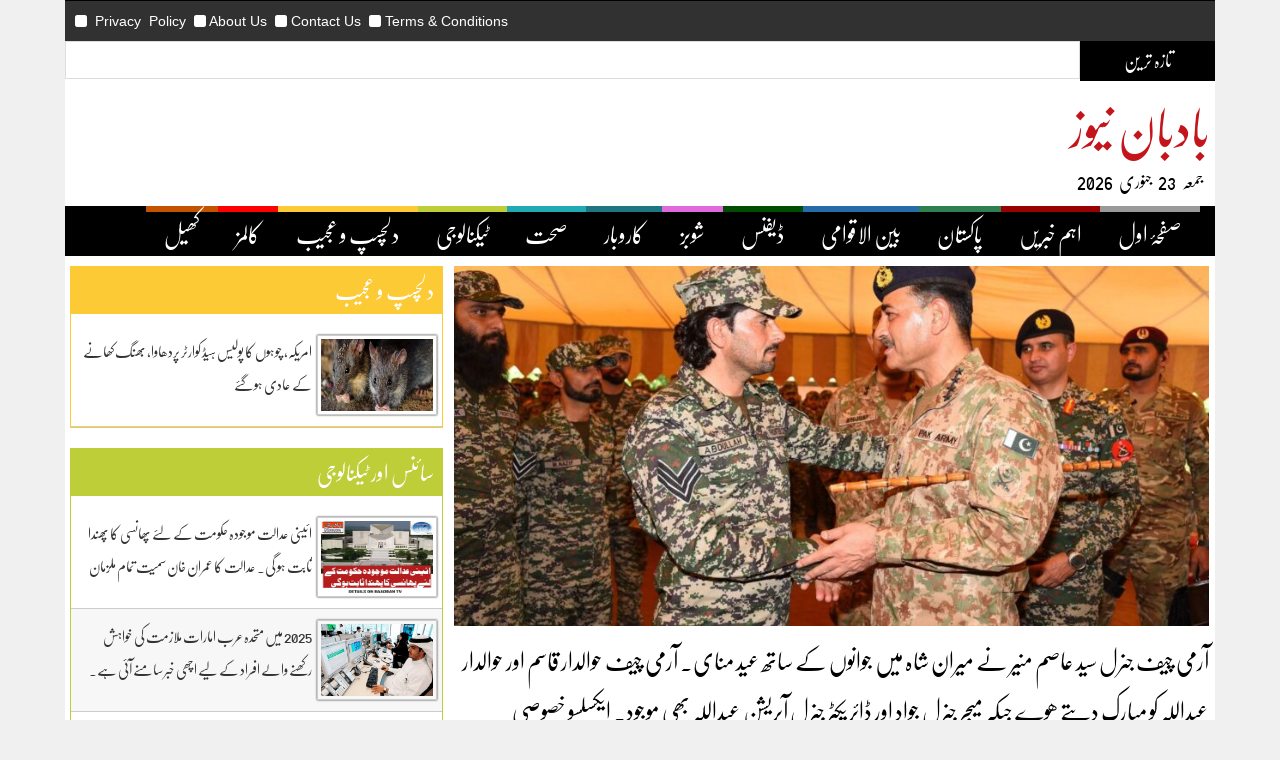

--- FILE ---
content_type: text/html; charset=UTF-8
request_url: http://baadban.tv/mostimp/%D8%A2%D8%B1%D9%85%DB%8C-%DA%86%DB%8C%D9%81-%D8%AC%D9%86%D8%B1%D9%84-%D8%B3%DB%8C%D8%AF-%D8%B9%D8%A7%D8%B5%D9%85-%D9%85%D9%86%DB%8C%D8%B1-%D9%86%DB%92-%D9%85%DB%8C%D8%B1%D8%A7%D9%86-%D8%B4%D8%A7/
body_size: 16426
content:
<!DOCTYPE html>
<!--[if IE 7]>
<html class="ie ie7" lang="en">
<![endif]-->
<!--[if IE 8]>
<html class="ie ie8" lang="en">
<![endif]-->
<!--[if !(IE 7) & !(IE 8)]><!-->
<html lang="ar" dir="rtl">
<!--<![endif]-->
<head>
 <meta property="fb:pages" content="140734053274263" />
<!-- Global site tag (gtag.js) - Google Analytics -->
<script async src="https://www.googletagmanager.com/gtag/js?id=UA-77704523-13"></script>
<script>
  window.dataLayer = window.dataLayer || [];
  function gtag(){dataLayer.push(arguments);}
  gtag('js', new Date());

  gtag('config', 'UA-77704523-13');
</script>
	<meta charset="UTF-8">
	<meta name="viewport" content="width=device-width">
	<title>آرمی چیف  جنرل سید عاصم منیر نے  میران  شاہ میں جوانوں کے  ساتھ  عید  منای۔ آرمی چیف  حوالدار قاسم  اور  حوالدار  عبداللہ  کو مبارک  دیتے  ھوے  جبکہ  میجر جنرل  جواد  اور  ڈائریکٹر جنرل  آپریشن  عبداللہ  بھی  موجود۔ ایکسلسو خصوصی تفصیلات  بادبان ٹی وی  ٹویٹر  پر رپورٹ سھیل رانا  میران شاہ سے۔ | Baadban News</title>
	<link rel="profile" href="http://gmpg.org/xfn/11">
	<link rel="pingback" href="http://baadban.tv/xmlrpc.php">
	<!--[if lt IE 9]>
	<script src="http://baadban.tv/wp-content/themes/BaadbanTv/js/html5.js"></script>
	<![endif]-->
    
	<meta name='robots' content='max-image-preview:large' />
	<style>img:is([sizes="auto" i], [sizes^="auto," i]) { contain-intrinsic-size: 3000px 1500px }</style>
	<link rel='dns-prefetch' href='//fonts.googleapis.com' />
<link rel="alternate" type="application/rss+xml" title="Baadban News &raquo; Feed" href="http://baadban.tv/feed/" />
<link rel="alternate" type="application/rss+xml" title="Baadban News &raquo; Comments Feed" href="http://baadban.tv/comments/feed/" />
<script type="text/javascript">
/* <![CDATA[ */
window._wpemojiSettings = {"baseUrl":"https:\/\/s.w.org\/images\/core\/emoji\/15.0.3\/72x72\/","ext":".png","svgUrl":"https:\/\/s.w.org\/images\/core\/emoji\/15.0.3\/svg\/","svgExt":".svg","source":{"concatemoji":"http:\/\/baadban.tv\/wp-includes\/js\/wp-emoji-release.min.js?ver=6.7.4"}};
/*! This file is auto-generated */
!function(i,n){var o,s,e;function c(e){try{var t={supportTests:e,timestamp:(new Date).valueOf()};sessionStorage.setItem(o,JSON.stringify(t))}catch(e){}}function p(e,t,n){e.clearRect(0,0,e.canvas.width,e.canvas.height),e.fillText(t,0,0);var t=new Uint32Array(e.getImageData(0,0,e.canvas.width,e.canvas.height).data),r=(e.clearRect(0,0,e.canvas.width,e.canvas.height),e.fillText(n,0,0),new Uint32Array(e.getImageData(0,0,e.canvas.width,e.canvas.height).data));return t.every(function(e,t){return e===r[t]})}function u(e,t,n){switch(t){case"flag":return n(e,"\ud83c\udff3\ufe0f\u200d\u26a7\ufe0f","\ud83c\udff3\ufe0f\u200b\u26a7\ufe0f")?!1:!n(e,"\ud83c\uddfa\ud83c\uddf3","\ud83c\uddfa\u200b\ud83c\uddf3")&&!n(e,"\ud83c\udff4\udb40\udc67\udb40\udc62\udb40\udc65\udb40\udc6e\udb40\udc67\udb40\udc7f","\ud83c\udff4\u200b\udb40\udc67\u200b\udb40\udc62\u200b\udb40\udc65\u200b\udb40\udc6e\u200b\udb40\udc67\u200b\udb40\udc7f");case"emoji":return!n(e,"\ud83d\udc26\u200d\u2b1b","\ud83d\udc26\u200b\u2b1b")}return!1}function f(e,t,n){var r="undefined"!=typeof WorkerGlobalScope&&self instanceof WorkerGlobalScope?new OffscreenCanvas(300,150):i.createElement("canvas"),a=r.getContext("2d",{willReadFrequently:!0}),o=(a.textBaseline="top",a.font="600 32px Arial",{});return e.forEach(function(e){o[e]=t(a,e,n)}),o}function t(e){var t=i.createElement("script");t.src=e,t.defer=!0,i.head.appendChild(t)}"undefined"!=typeof Promise&&(o="wpEmojiSettingsSupports",s=["flag","emoji"],n.supports={everything:!0,everythingExceptFlag:!0},e=new Promise(function(e){i.addEventListener("DOMContentLoaded",e,{once:!0})}),new Promise(function(t){var n=function(){try{var e=JSON.parse(sessionStorage.getItem(o));if("object"==typeof e&&"number"==typeof e.timestamp&&(new Date).valueOf()<e.timestamp+604800&&"object"==typeof e.supportTests)return e.supportTests}catch(e){}return null}();if(!n){if("undefined"!=typeof Worker&&"undefined"!=typeof OffscreenCanvas&&"undefined"!=typeof URL&&URL.createObjectURL&&"undefined"!=typeof Blob)try{var e="postMessage("+f.toString()+"("+[JSON.stringify(s),u.toString(),p.toString()].join(",")+"));",r=new Blob([e],{type:"text/javascript"}),a=new Worker(URL.createObjectURL(r),{name:"wpTestEmojiSupports"});return void(a.onmessage=function(e){c(n=e.data),a.terminate(),t(n)})}catch(e){}c(n=f(s,u,p))}t(n)}).then(function(e){for(var t in e)n.supports[t]=e[t],n.supports.everything=n.supports.everything&&n.supports[t],"flag"!==t&&(n.supports.everythingExceptFlag=n.supports.everythingExceptFlag&&n.supports[t]);n.supports.everythingExceptFlag=n.supports.everythingExceptFlag&&!n.supports.flag,n.DOMReady=!1,n.readyCallback=function(){n.DOMReady=!0}}).then(function(){return e}).then(function(){var e;n.supports.everything||(n.readyCallback(),(e=n.source||{}).concatemoji?t(e.concatemoji):e.wpemoji&&e.twemoji&&(t(e.twemoji),t(e.wpemoji)))}))}((window,document),window._wpemojiSettings);
/* ]]> */
</script>
<link rel='stylesheet' id='jb_hz_bn_news-css-css' href='http://baadban.tv/wp-content/plugins/jb-horizontal-scroller-news-ticker/css/jb-breaking-news.css?ver=6.7.4' type='text/css' media='all' />
<style id='wp-emoji-styles-inline-css' type='text/css'>

	img.wp-smiley, img.emoji {
		display: inline !important;
		border: none !important;
		box-shadow: none !important;
		height: 1em !important;
		width: 1em !important;
		margin: 0 0.07em !important;
		vertical-align: -0.1em !important;
		background: none !important;
		padding: 0 !important;
	}
</style>
<link rel='stylesheet' id='wp-block-library-css' href='http://baadban.tv/wp-includes/css/dist/block-library/style.min.css?ver=6.7.4' type='text/css' media='all' />
<style id='classic-theme-styles-inline-css' type='text/css'>
/*! This file is auto-generated */
.wp-block-button__link{color:#fff;background-color:#32373c;border-radius:9999px;box-shadow:none;text-decoration:none;padding:calc(.667em + 2px) calc(1.333em + 2px);font-size:1.125em}.wp-block-file__button{background:#32373c;color:#fff;text-decoration:none}
</style>
<style id='global-styles-inline-css' type='text/css'>
:root{--wp--preset--aspect-ratio--square: 1;--wp--preset--aspect-ratio--4-3: 4/3;--wp--preset--aspect-ratio--3-4: 3/4;--wp--preset--aspect-ratio--3-2: 3/2;--wp--preset--aspect-ratio--2-3: 2/3;--wp--preset--aspect-ratio--16-9: 16/9;--wp--preset--aspect-ratio--9-16: 9/16;--wp--preset--color--black: #000000;--wp--preset--color--cyan-bluish-gray: #abb8c3;--wp--preset--color--white: #ffffff;--wp--preset--color--pale-pink: #f78da7;--wp--preset--color--vivid-red: #cf2e2e;--wp--preset--color--luminous-vivid-orange: #ff6900;--wp--preset--color--luminous-vivid-amber: #fcb900;--wp--preset--color--light-green-cyan: #7bdcb5;--wp--preset--color--vivid-green-cyan: #00d084;--wp--preset--color--pale-cyan-blue: #8ed1fc;--wp--preset--color--vivid-cyan-blue: #0693e3;--wp--preset--color--vivid-purple: #9b51e0;--wp--preset--gradient--vivid-cyan-blue-to-vivid-purple: linear-gradient(135deg,rgba(6,147,227,1) 0%,rgb(155,81,224) 100%);--wp--preset--gradient--light-green-cyan-to-vivid-green-cyan: linear-gradient(135deg,rgb(122,220,180) 0%,rgb(0,208,130) 100%);--wp--preset--gradient--luminous-vivid-amber-to-luminous-vivid-orange: linear-gradient(135deg,rgba(252,185,0,1) 0%,rgba(255,105,0,1) 100%);--wp--preset--gradient--luminous-vivid-orange-to-vivid-red: linear-gradient(135deg,rgba(255,105,0,1) 0%,rgb(207,46,46) 100%);--wp--preset--gradient--very-light-gray-to-cyan-bluish-gray: linear-gradient(135deg,rgb(238,238,238) 0%,rgb(169,184,195) 100%);--wp--preset--gradient--cool-to-warm-spectrum: linear-gradient(135deg,rgb(74,234,220) 0%,rgb(151,120,209) 20%,rgb(207,42,186) 40%,rgb(238,44,130) 60%,rgb(251,105,98) 80%,rgb(254,248,76) 100%);--wp--preset--gradient--blush-light-purple: linear-gradient(135deg,rgb(255,206,236) 0%,rgb(152,150,240) 100%);--wp--preset--gradient--blush-bordeaux: linear-gradient(135deg,rgb(254,205,165) 0%,rgb(254,45,45) 50%,rgb(107,0,62) 100%);--wp--preset--gradient--luminous-dusk: linear-gradient(135deg,rgb(255,203,112) 0%,rgb(199,81,192) 50%,rgb(65,88,208) 100%);--wp--preset--gradient--pale-ocean: linear-gradient(135deg,rgb(255,245,203) 0%,rgb(182,227,212) 50%,rgb(51,167,181) 100%);--wp--preset--gradient--electric-grass: linear-gradient(135deg,rgb(202,248,128) 0%,rgb(113,206,126) 100%);--wp--preset--gradient--midnight: linear-gradient(135deg,rgb(2,3,129) 0%,rgb(40,116,252) 100%);--wp--preset--font-size--small: 13px;--wp--preset--font-size--medium: 20px;--wp--preset--font-size--large: 36px;--wp--preset--font-size--x-large: 42px;--wp--preset--spacing--20: 0.44rem;--wp--preset--spacing--30: 0.67rem;--wp--preset--spacing--40: 1rem;--wp--preset--spacing--50: 1.5rem;--wp--preset--spacing--60: 2.25rem;--wp--preset--spacing--70: 3.38rem;--wp--preset--spacing--80: 5.06rem;--wp--preset--shadow--natural: 6px 6px 9px rgba(0, 0, 0, 0.2);--wp--preset--shadow--deep: 12px 12px 50px rgba(0, 0, 0, 0.4);--wp--preset--shadow--sharp: 6px 6px 0px rgba(0, 0, 0, 0.2);--wp--preset--shadow--outlined: 6px 6px 0px -3px rgba(255, 255, 255, 1), 6px 6px rgba(0, 0, 0, 1);--wp--preset--shadow--crisp: 6px 6px 0px rgba(0, 0, 0, 1);}:where(.is-layout-flex){gap: 0.5em;}:where(.is-layout-grid){gap: 0.5em;}body .is-layout-flex{display: flex;}.is-layout-flex{flex-wrap: wrap;align-items: center;}.is-layout-flex > :is(*, div){margin: 0;}body .is-layout-grid{display: grid;}.is-layout-grid > :is(*, div){margin: 0;}:where(.wp-block-columns.is-layout-flex){gap: 2em;}:where(.wp-block-columns.is-layout-grid){gap: 2em;}:where(.wp-block-post-template.is-layout-flex){gap: 1.25em;}:where(.wp-block-post-template.is-layout-grid){gap: 1.25em;}.has-black-color{color: var(--wp--preset--color--black) !important;}.has-cyan-bluish-gray-color{color: var(--wp--preset--color--cyan-bluish-gray) !important;}.has-white-color{color: var(--wp--preset--color--white) !important;}.has-pale-pink-color{color: var(--wp--preset--color--pale-pink) !important;}.has-vivid-red-color{color: var(--wp--preset--color--vivid-red) !important;}.has-luminous-vivid-orange-color{color: var(--wp--preset--color--luminous-vivid-orange) !important;}.has-luminous-vivid-amber-color{color: var(--wp--preset--color--luminous-vivid-amber) !important;}.has-light-green-cyan-color{color: var(--wp--preset--color--light-green-cyan) !important;}.has-vivid-green-cyan-color{color: var(--wp--preset--color--vivid-green-cyan) !important;}.has-pale-cyan-blue-color{color: var(--wp--preset--color--pale-cyan-blue) !important;}.has-vivid-cyan-blue-color{color: var(--wp--preset--color--vivid-cyan-blue) !important;}.has-vivid-purple-color{color: var(--wp--preset--color--vivid-purple) !important;}.has-black-background-color{background-color: var(--wp--preset--color--black) !important;}.has-cyan-bluish-gray-background-color{background-color: var(--wp--preset--color--cyan-bluish-gray) !important;}.has-white-background-color{background-color: var(--wp--preset--color--white) !important;}.has-pale-pink-background-color{background-color: var(--wp--preset--color--pale-pink) !important;}.has-vivid-red-background-color{background-color: var(--wp--preset--color--vivid-red) !important;}.has-luminous-vivid-orange-background-color{background-color: var(--wp--preset--color--luminous-vivid-orange) !important;}.has-luminous-vivid-amber-background-color{background-color: var(--wp--preset--color--luminous-vivid-amber) !important;}.has-light-green-cyan-background-color{background-color: var(--wp--preset--color--light-green-cyan) !important;}.has-vivid-green-cyan-background-color{background-color: var(--wp--preset--color--vivid-green-cyan) !important;}.has-pale-cyan-blue-background-color{background-color: var(--wp--preset--color--pale-cyan-blue) !important;}.has-vivid-cyan-blue-background-color{background-color: var(--wp--preset--color--vivid-cyan-blue) !important;}.has-vivid-purple-background-color{background-color: var(--wp--preset--color--vivid-purple) !important;}.has-black-border-color{border-color: var(--wp--preset--color--black) !important;}.has-cyan-bluish-gray-border-color{border-color: var(--wp--preset--color--cyan-bluish-gray) !important;}.has-white-border-color{border-color: var(--wp--preset--color--white) !important;}.has-pale-pink-border-color{border-color: var(--wp--preset--color--pale-pink) !important;}.has-vivid-red-border-color{border-color: var(--wp--preset--color--vivid-red) !important;}.has-luminous-vivid-orange-border-color{border-color: var(--wp--preset--color--luminous-vivid-orange) !important;}.has-luminous-vivid-amber-border-color{border-color: var(--wp--preset--color--luminous-vivid-amber) !important;}.has-light-green-cyan-border-color{border-color: var(--wp--preset--color--light-green-cyan) !important;}.has-vivid-green-cyan-border-color{border-color: var(--wp--preset--color--vivid-green-cyan) !important;}.has-pale-cyan-blue-border-color{border-color: var(--wp--preset--color--pale-cyan-blue) !important;}.has-vivid-cyan-blue-border-color{border-color: var(--wp--preset--color--vivid-cyan-blue) !important;}.has-vivid-purple-border-color{border-color: var(--wp--preset--color--vivid-purple) !important;}.has-vivid-cyan-blue-to-vivid-purple-gradient-background{background: var(--wp--preset--gradient--vivid-cyan-blue-to-vivid-purple) !important;}.has-light-green-cyan-to-vivid-green-cyan-gradient-background{background: var(--wp--preset--gradient--light-green-cyan-to-vivid-green-cyan) !important;}.has-luminous-vivid-amber-to-luminous-vivid-orange-gradient-background{background: var(--wp--preset--gradient--luminous-vivid-amber-to-luminous-vivid-orange) !important;}.has-luminous-vivid-orange-to-vivid-red-gradient-background{background: var(--wp--preset--gradient--luminous-vivid-orange-to-vivid-red) !important;}.has-very-light-gray-to-cyan-bluish-gray-gradient-background{background: var(--wp--preset--gradient--very-light-gray-to-cyan-bluish-gray) !important;}.has-cool-to-warm-spectrum-gradient-background{background: var(--wp--preset--gradient--cool-to-warm-spectrum) !important;}.has-blush-light-purple-gradient-background{background: var(--wp--preset--gradient--blush-light-purple) !important;}.has-blush-bordeaux-gradient-background{background: var(--wp--preset--gradient--blush-bordeaux) !important;}.has-luminous-dusk-gradient-background{background: var(--wp--preset--gradient--luminous-dusk) !important;}.has-pale-ocean-gradient-background{background: var(--wp--preset--gradient--pale-ocean) !important;}.has-electric-grass-gradient-background{background: var(--wp--preset--gradient--electric-grass) !important;}.has-midnight-gradient-background{background: var(--wp--preset--gradient--midnight) !important;}.has-small-font-size{font-size: var(--wp--preset--font-size--small) !important;}.has-medium-font-size{font-size: var(--wp--preset--font-size--medium) !important;}.has-large-font-size{font-size: var(--wp--preset--font-size--large) !important;}.has-x-large-font-size{font-size: var(--wp--preset--font-size--x-large) !important;}
:where(.wp-block-post-template.is-layout-flex){gap: 1.25em;}:where(.wp-block-post-template.is-layout-grid){gap: 1.25em;}
:where(.wp-block-columns.is-layout-flex){gap: 2em;}:where(.wp-block-columns.is-layout-grid){gap: 2em;}
:root :where(.wp-block-pullquote){font-size: 1.5em;line-height: 1.6;}
</style>
<link rel='stylesheet' id='twentyfourteen-lato-css' href='https://fonts.googleapis.com/css?family=Lato%3A300%2C400%2C700%2C900%2C300italic%2C400italic%2C700italic&#038;subset=latin%2Clatin-ext' type='text/css' media='all' />
<link rel='stylesheet' id='genericons-css' href='http://baadban.tv/wp-content/themes/BaadbanTv/genericons/genericons.css?ver=3.0.3' type='text/css' media='all' />
<link rel='stylesheet' id='twentyfourteen-style-css' href='http://baadban.tv/wp-content/themes/BaadbanTv/style.css?ver=6.7.4' type='text/css' media='all' />
<!--[if lt IE 9]>
<link rel='stylesheet' id='twentyfourteen-ie-css' href='http://baadban.tv/wp-content/themes/BaadbanTv/css/ie.css?ver=20131205' type='text/css' media='all' />
<![endif]-->
<script type="text/javascript" src="http://baadban.tv/wp-includes/js/jquery/jquery.min.js?ver=3.7.1" id="jquery-core-js"></script>
<script type="text/javascript" src="http://baadban.tv/wp-includes/js/jquery/jquery-migrate.min.js?ver=3.4.1" id="jquery-migrate-js"></script>
<script type="text/javascript" src="http://baadban.tv/wp-content/plugins/jb-horizontal-scroller-news-ticker/js/jquery.li-scroller.1.0.js?ver=6.7.4" id="jb_hz_bn_news-js-js"></script>
<link rel="https://api.w.org/" href="http://baadban.tv/wp-json/" /><link rel="alternate" title="JSON" type="application/json" href="http://baadban.tv/wp-json/wp/v2/posts/115" /><link rel="EditURI" type="application/rsd+xml" title="RSD" href="http://baadban.tv/xmlrpc.php?rsd" />
<meta name="generator" content="WordPress 6.7.4" />
<link rel="canonical" href="http://baadban.tv/mostimp/%d8%a2%d8%b1%d9%85%db%8c-%da%86%db%8c%d9%81-%d8%ac%d9%86%d8%b1%d9%84-%d8%b3%db%8c%d8%af-%d8%b9%d8%a7%d8%b5%d9%85-%d9%85%d9%86%db%8c%d8%b1-%d9%86%db%92-%d9%85%db%8c%d8%b1%d8%a7%d9%86-%d8%b4%d8%a7/" />
<link rel='shortlink' href='http://baadban.tv/?p=115' />
<link rel="alternate" title="oEmbed (JSON)" type="application/json+oembed" href="http://baadban.tv/wp-json/oembed/1.0/embed?url=http%3A%2F%2Fbaadban.tv%2Fmostimp%2F%25d8%25a2%25d8%25b1%25d9%2585%25db%258c-%25da%2586%25db%258c%25d9%2581-%25d8%25ac%25d9%2586%25d8%25b1%25d9%2584-%25d8%25b3%25db%258c%25d8%25af-%25d8%25b9%25d8%25a7%25d8%25b5%25d9%2585-%25d9%2585%25d9%2586%25db%258c%25d8%25b1-%25d9%2586%25db%2592-%25d9%2585%25db%258c%25d8%25b1%25d8%25a7%25d9%2586-%25d8%25b4%25d8%25a7%2F" />
<link rel="alternate" title="oEmbed (XML)" type="text/xml+oembed" href="http://baadban.tv/wp-json/oembed/1.0/embed?url=http%3A%2F%2Fbaadban.tv%2Fmostimp%2F%25d8%25a2%25d8%25b1%25d9%2585%25db%258c-%25da%2586%25db%258c%25d9%2581-%25d8%25ac%25d9%2586%25d8%25b1%25d9%2584-%25d8%25b3%25db%258c%25d8%25af-%25d8%25b9%25d8%25a7%25d8%25b5%25d9%2585-%25d9%2585%25d9%2586%25db%258c%25d8%25b1-%25d9%2586%25db%2592-%25d9%2585%25db%258c%25d8%25b1%25d8%25a7%25d9%2586-%25d8%25b4%25d8%25a7%2F&#038;format=xml" />
    <link rel="stylesheet" href="http://baadban.tv/wp-content/themes/BaadbanTv/css/bootstrap.min.css">
    <link href="http://baadban.tv/wp-content/themes/BaadbanTv/css/bootstrap-rtl.min.css" rel="stylesheet">
    <link rel="stylesheet" type="text/css" href="http://baadban.tv/wp-content/themes/BaadbanTv/css/style.css">
    <link rel="stylesheet" type="text/css" href="http://baadban.tv/wp-content/themes/BaadbanTv/css/font.css">
    <link rel="stylesheet" type="text/css" href="http://baadban.tv/wp-content/themes/BaadbanTv/css/font-awesome.css">
    <link rel="stylesheet" type="text/css" href="http://baadban.tv/wp-content/themes/BaadbanTv/css/font-awesome.min.css">  

</head>

<body class="post-template-default single single-post postid-115 single-format-standard masthead-fixed singular">


<div class="container desonly" style="background-color:#313131;">
  <div style="border-top:1px solid #000;">
  <div class="col-xs-12 col-sm-12 col-md-12" style="color:#fff; line-height:20px; text-align:left; padding:10px; font-family:Arial, Helvetica, sans-serif;">
<a href="https://baadban.tv/privacy-policy/" style="color:#FFF;">Privacy&nbsp;&nbsp;Policy</a> &nbsp;<i class="fa fa-square" style="color:#fff;" aria-hidden="true"></i> 
<a href="https://baadban.tv/about-us/" style="color:#FFF;">About  Us</a> &nbsp;<i class="fa fa-square" style="color:#fff;" aria-hidden="true"></i>
<a href="https://baadban.tv/contact-us/" style="color:#FFF;">Contact  Us</a> &nbsp;<i class="fa fa-square" style="color:#fff;" aria-hidden="true"></i>
<a href="https://baadban.tv/terms-and-conditions/" style="color:#FFF;">Terms & Conditions</a> &nbsp;<i class="fa fa-square" style="color:#fff;" aria-hidden="true"></i>
  </div>
  </div>
 </div>
	  
<!---<div class="row" >
    <div class="container" style="background-color:#FFF; padding-top:10px;">---->
    
   
     <div class="container" style="background-color:#FFF;">
          <div class="row" >
     <div class="col-xs-12 col-sm-12 col-md-12 latestnews desonly" style="">
    <script type="text/javascript">
				jQuery(function($){
					$("#bn_ticker").liScroll({
					travelocity: 0.05
					});

				});

			</script>
					<div class="breaking_news">
						<div class="the_ticker">
							<div class="btn_title">
								<span style="font-size:18px;">تازہ تر ین</span>
							</div>
						</div>
						<div class="news_ticker">
							<ul id="bn_ticker">
							
							
						<li><span>&raquo;</span><a href="http://baadban.tv/mostimp/%da%a9%d8%b1%d8%a7%da%86%db%8c-%d9%b9%da%be%d9%86%da%88%db%8c-%db%81%d9%88%d8%a7%d8%a6%db%8c%da%ba-%da%86%d9%84-%d8%b1%db%81%db%8c-12-%d8%a8%d8%ac%db%92-%d8%aa%da%a9-%db%8c%db%81-%d8%a8%d8%b1%d9%81/">کراچی  ٹھنڈی ہوائیں چل رہی  12 بجے تک یہ برفانی ہواؤں میں تبدیل ہو جائیں گی ۔۔۔۔غزہ معاہدہ پر شہباز شریف کے دستخط۔ بورڈ آف پیس  یورپ کا  دستخط کرنے سے انکار۔۔بورڈ اف پیس شھباز شریف نے  دستخط  کر دئیے۔25 کروڑ عوام نے  بورڈ  آف  پیس کو  پبلک  کرنے کا مطالبہ کر دیا۔کراچی  حادثہ  مرنے والوں کی تعداد 100  سے زائد  300 زخمی مجرم کون۔ار یا  پار پارلیمنٹ کا  مشترکہ اجلاس پیپلز پارٹی نواز لیگ امنے سامنے۔۔صور  زرداری کے  مسترد کردہ  بل  آج  پیش  ھو ننگے ۔۔صور  زرداری کے  مسترد کردہ  بل  آج  پیش  ھو ننگے۔۔پارلیمنٹ کی سیکیورٹی  بڑھا دی گئی  پاسیز منسوخ  حالات میں کنورٹ۔۔اسلام آباد مے گیس  سلنڈر پھٹنے کا  تیسرا  واقعہ 10   افراد ہلاک۔۔اسلام آباد مے گیس  سلنڈر پھٹنے کا  تیسرا  واقعہ 10   افراد ہلاک۔۔ملک بھر میں بارش  بالائی علاقوں میں برفباری زمینی راستے منقطع۔صوبائی حکومت کی  اجازت کے  بغیر فوجی آپریشنز وزیر اعلی۔ سری لنکا  نے انگلینڈ 🏴 کو 19 رنز سے شکست دے دی! انگلینڈ کا زوال، آخری 7 اوڈی آئی میں سے 6 ہار چکا ہے۔۔یو اے ای کے صدر کا دورہ افغانستان ! کابل کے چینی ریسٹورنٹ میں دھماکہ کی سلامی۔۔پاکستان کی سیاست  اور  بڈھے  ٹھرکی تفصیلات کے لیے بادبان نیوز</a></li>										
								
			
						<li><span>&raquo;</span><a href="http://baadban.tv/mostimp/%d9%be%d8%a7%da%a9%d8%b3%d8%aa%d8%a7%d9%86-%d8%aa%d8%b1%d9%82%db%8c-%da%a9%db%8c-%d8%a7%da%91%d8%a7%d9%86-%d8%a8%da%be%d8%b1%d9%86%db%92-%d9%88%d8%a7%d9%84%d8%a7-%db%81%db%92%db%94%db%94%d8%a8/">پاکستان  ترقی کی  اڑان  بھرنے  والا ہے۔۔بھارتی طیارہ تیلاب میں  گر کر  تباہ 4  ھلاک۔مجھے قتل کرنے  کی  دھمکی دی گئی دھمکی  دینے  والوں کو  تباہ کر دیا جائے گا ۔ایمان مزاری اور  چٹھہ کی  ضمانت منظور۔4 وزراء  کے استعفے  حکومت کے لئے مشکلات۔۔4 بڑے  اور  اھم  ترین  تبادلے  اونٹ کی  کروٹ۔سپیکر قومی اسمبلی ایاز صادق کا  دورہ  چین  ھید اف  اسٹیٹ کا  پروٹوکول۔۔عرب امارات اپنے انجام کی طرف  گامزن  پاکستان میں پارلیمانی جمہوریت  کی  آخری  اننگز۔۔۔ تفصیلات بادبان ٹی وی پر</a></li>										
								
			
						<li><span>&raquo;</span><a href="http://baadban.tv/mostimp/%d8%a7%d9%85%d8%b1%db%8c%da%a9%db%81-%d8%a7%d9%88%d8%b1-%db%8c%d9%88%d8%b1%d9%be-%d9%85%db%8c%da%ba-%da%a9%d8%b4%db%8c%d8%af%da%af%db%8c-%da%a9%db%92-%d8%a8%db%8c%da%86-%d8%b9%d8%a7%d9%84%d9%85%db%8c/">امریکہ اور یورپ میں کشیدگی کے بیچ عالمی منڈیوں میں مسلسل دوسرے روز مندی کا رجحان: ’یورپی پارلیمان امریکی تجارتی معاہدے کی منظوری معطل کرنے کا سوچ رہی ہے‘ بادبان الرٹ</a></li>										
								
			
						<li><span>&raquo;</span><a href="http://baadban.tv/mostimp/%d9%88%d8%b2%db%8c%d8%b1-%d8%a7%d8%b9%d9%84%db%8c%d9%b0-%d8%ac%d9%88-%da%a9%db%81-%d9%85%da%88%d9%84-%da%a9%d9%84%d8%a7%d8%b3-%d8%b3%db%92-%d8%aa%d8%b9%d9%84%d9%82-%d8%b1%da%a9%da%be%d9%86%db%92/">وزیر اعلیٰ جو کہ مڈل کلاس سے تعلق رکھنے والا ایک نوجوان لڑکا ہے، آپ اس کو کبھی دہشتگرد اور کبھی اسمگلر بناتے ہیں، آپ کو شرم نہیں آتی؟ اُس کا ایم فل اکنامکس میں آخری سمسٹر ہے۔ پہلے کسی کے بارے میں معلومات تو حاصل کرو، اسد قیصر۔سعودی ترک پاکستان دفاعی معاہدہ بڑے فیصلے 200 ارب ڈالر کی سرمایہ کاری۔۔پاکستان میں غیر ملکی سرمایہ کاری صفر سب کچھ ختم۔بھارتی کرکٹ بورڈ اپنے بچھائے جال میں پھنس گیا۔ ‏ہر روز دہشت گردی کا واقعہ ہوتا ہے اور پاک افغانستان کی آواز میں آواز ملا کر پاکستان کے خلاف زہر اگلا جاتا ہے، وزیر اعظم شہباز شریف۔۔۔دھشت گردی کا ناسور جڑ سے اکھاڑ پھینکا ھے فیلڈ مارشل۔۔ دنیا کال کھول کر سن لے کسی نے ایڈوانچر کا سوچا بھی تو آخری حد تک جاے گءے فیلڈ مارشل عاصم منیر ان ایکشن۔ڈھائی ہزار روپے کے تنازع پر قتل، سپریم کورٹ نے 15 سال بعد ملزم کو بری کردیا، کیس تھا کیا۔۔ ۔بھارت اور یواے ای میں قربتیں بڑھنے لگیں ۔۔ بھارت یو اے ای کا سب سے بڑا ایل این جی صارف بن گیا، 3 ارب ڈالر کا معاہدہ کرلیا۔ابوظہبی کی سرکاری کمپنی بھارت کو 10 برس تک ہر سال 5 لاکھ میٹرک ٹن ایل این جی فراہم کرے گی۔۔مضبوط اورعوام دوست پولیس داخلی سلامتی کے لیے ناگزیر ہے۔ قانون و امن کا نفاذ پولیس کی مقدس امانت ہے۔ مسلح افواج ہمیشہ پاکستان پولیس کے شانہ بشانہ کھڑی رہیں گی۔ فیلڈ مارشل سید عاصم منیر۔مضبوط اورعوام دوست پولیس داخلی سلامتی کے لیے ناگزیر ہے۔۔پرچی زبان اور اسد قیصر طلال چوہدری امنے سامنے۔ ایمان مزاری اور ہادی علی چٹھہ پر اس لیے کیسز بنے ہیں کیونکہ یہ مظلوموں کا ساتھ دیتے ہیں !!علامہ راجا ناصر عباس۔ ۔ تفصیلات بادبان ٹی وی پر</a></li>										
								
			
						<li><span>&raquo;</span><a href="http://baadban.tv/mostimp/%d8%a8%da%be%d8%a7%d8%b1%d8%aa-%d8%a7%d9%88%d8%b1-%d9%85%d8%aa%d8%ad%d8%af%db%81-%d8%b9%d8%b1%d8%a8-%d8%a7%d9%85%d8%a7%d8%b1%d8%a7%d8%aa-%d9%86%db%92-%d8%af%d9%81%d8%a7%d8%b9%db%8c-%d9%85%d8%b9%d8%a7/">بھارت اور متحدہ عرب امارات نے دفاعی معاہدے کا اعلان کر دیا یو اے ای کے صدر شیخ محمد بن زید النہیان کے دورہ بھارت کے موقع پر دستخط کر دیے گئے۔ بھارتی سیکرٹری خارجہ نے اعلان کیا۔بھارت اور متحدہ عرب امارات نے دفاعی معاہدے کا اعلان کر دیا۔۔محسن نقوی نے ٹی ٹوئنٹی ورلڈ کپ کیلئے پاکستان ٹیم کی تمام تیاریاں رکوا دیں۔۔علی رضا نے سکاٹ لینڈ کے خلاف میچ میں تباہی مچا دی ، شاندار باؤلنگ کا مظاہرہ کرتے ہوئے ،علی رضا نے سکاٹ لینڈ کے خلاف میچ میں تباہی مچا دی ،۔تنقید اور احتجاج کے بعد ورلڈ اکنامک فورم نے ایران کو اجلاس میں شریک ہونے سے روک دیا۔۔۔۔پاکستان ایئر فورس کا ایف 16 بلاک 52 لڑاکا طیاروں پر مشتمل دستہ فضائی اور زمینی عملے کے ساتھ ملٹی نیشنل فضائی جنگی مشقوں سپیئرز آف وکٹری 2026 میں شرکت کے لیے سعودی عرب کے کنگ عبدالعزیز ایئر بیس پہنچ گیا ہے۔پاکستان ایئر فورس کا ایف 16 بلاک 52 لڑاکا طیاروں پر مشتمل دستہ فضائی اور زمینی عملے کے ساتھعُثمان خان یہ وہ بلّے باز جِسے سرفراز نے مِیدان میں شیر بن کر کِھیلنا سِیکھایا ہے٬ مُشکل صُورتحال میں واقِعی مُخالِف ٹِیم کے بالروں کے آگے ڈٹ کر کھڑے ہ۔آسٹریلیا نے پاکستان کیخلاف ٹی20 سیریز کیلئےاسکواڈ کا اعلان کر دیا۔سپیکر قومی اسمبلی ایاز صادق کا  دورہ  چین  اھم ترین ملاقاتیں۔پاکستان کی  فوج  بھیجنے  پر  کوئی  فیصلہ نہیں۔نوازشریف کو میں نے کال کی  اپوزیشن لیڈر بننے کیلئےنواز توخود بولنے کیلئے اجازت لیتا۔۔۔۔پاکستان میں  غیر یقینی صورتحال خوف کے ساے برقرار۔۔اھم ترین شخصیات  کے  درمیان  رابطوں کا  انکشاف  سب کچھ  درست سمت کی طرف گامزن۔5 اھم ترین شخصیات کے اعزاز میں عشائیہ سب کچھ طے۔اج عمران  سے ملاقات کے درمیان  کچھ  طے  پایا  جا سکتا ہے۔بیگم کلثوم اپنے  خاوند  کو  بچانے  میں کامیاب  ھوی  نصرت بھٹو  کامیاب  نہ ہو سکی۔۔کیا  عمران خان  کی  بہنوں  میں  یہ  قابلیت  ھے  وہ  اپنے  بھائی  کو رھا  کروانے  میں  کامیاب ہو جائیں گی 10  روز  اھم  تفصیلات سھیل رانا رپورٹ۔۔ تفصیلات بادبان ٹی وی پر</a></li>										
								
	</ul></div></div>     </div>
      </div>
      </div>
     
     <div class="desonly" style="">
          <div class="container" style="padding-top:10px;background-color:#fff">
 <div class="row" >
     <div class="col-xs-12 col-sm-3 col-md-4 logo" style="" align="right"><a href="  http://baadban.tv">بادبان نیوز</a>
      <div style="color:#000; padding:7px; background-color:#fff; font-size:18px;">    جمعہ‬‮&nbsp;&nbsp;    <span dir="rtl" > 23     &nbsp;&nbsp;جنوری‬‮&nbsp;&nbsp;     </span> <span dir="rtl"> 2026</span> 
     </div>
     </div>
     <div class="col-xs-12 col-sm-9 col-md-8 desonly" >

</div>
      <div class="clearfix"></div>
     </div>
      </div>
       </div>
   
     <div class="container" >
     <div class="navbar navbar-default" role="navigation" style="background-color:#000;    margin-bottom: 0;
    margin-top: 5px;">         
              <div class="navbar-header">
              <div class="col-xs-2">
                <button type="button" class="navbar-toggle" data-toggle="collapse" data-target=".navbar-collapse">
                  <span class="sr-only">Toggle navigation</span>
                  <span class="icon-bar"></span>
                  <span class="icon-bar"></span>
                  <span class="icon-bar"></span>
                </button>
                </div>
                <div class="col-xs-10 mobonly logo1" align="left">
              <a href="http://baadban.tv">بادبان نیوز</a>
                </div>
              </div>
              <div class="navbar-collapse collapse">
                <!-- Left nav -->
                <ul class="nav navbar-nav">
                   
                  <li class="home1"><a href="http://baadban.tv">صفحۂ اول</a>
                  <li class="lat1"><a href="http://baadban.tv/?cat=2">اہم خبریں</a></li>
                    <li class="pak"><a href="http://baadban.tv/?cat=3">پاکستان</a></li>
                  <li class="count"><a href="http://baadban.tv/?cat=4">بین الاقوامی</a></li>
                  <li class="spor"><a href="http://baadban.tv/?cat=5">ڈیفنس</a></li>
                  <li class="sho"><a href="http://baadban.tv/?cat=6">شوبز</a></li>
                  <li class="kar"><a href="http://baadban.tv/?cat=7">کاروبار</a></li>
                  <li class="seh"><a href="http://baadban.tv/?cat=8">صحت</a></li>
                  <li class="tech"><a href="http://baadban.tv/?cat=9">ٹیکنالوجی</a></li>
                  <li class="dil"><a href="http://baadban.tv/?cat=10">دلچسپ و عجیب</a></li>
                 
                  <li class="cols"><a href="http://baadban.tv/?cat=11">کالمز</a></li>
                   <li class="pic"><a href="http://baadban.tv/?cat=12">کھیل</a>
                      
                </ul>
              </div>
            </div>
         
     </div>
     
     
<div class="row" >
    <div class="container" style="background-color:#FFF; padding-top:10px;">
	<div class="col-xs-12 col-sm-8 col-md-8 brdcls">
         

			
<article id="post-115" class="post-115 post type-post status-publish format-standard has-post-thumbnail hentry category-mostimp category-pakistan">
    <img width="880" height="420" src="http://baadban.tv/wp-content/uploads/2024/04/IMG-20240410-WA0146-880x420.jpg" class="attachment-single size-single wp-post-image" alt="" decoding="async" fetchpriority="high" srcset="http://baadban.tv/wp-content/uploads/2024/04/IMG-20240410-WA0146-880x420.jpg 880w, http://baadban.tv/wp-content/uploads/2024/04/IMG-20240410-WA0146-135x63.jpg 135w" sizes="(max-width: 880px) 100vw, 880px" />		<header class="entry-header">
  
		<h1 class="entry-title">آرمی چیف  جنرل سید عاصم منیر نے  میران  شاہ میں جوانوں کے  ساتھ  عید  منای۔ آرمی چیف  حوالدار قاسم  اور  حوالدار  عبداللہ  کو مبارک  دیتے  ھوے  جبکہ  میجر جنرل  جواد  اور  ڈائریکٹر جنرل  آپریشن  عبداللہ  بھی  موجود۔ ایکسلسو خصوصی تفصیلات  بادبان ٹی وی  ٹویٹر  پر رپورٹ سھیل رانا  میران شاہ سے۔</h1>
		
	</header><!-- .entry-header -->
    		<div class="entry-meta" style="font-size:14px !important; margin-bottom:8px;">
		   
            <span style="color:#333;">
                <i class="fa fa-calculator" aria-hidden="true"></i> &nbsp;&nbsp;
                        <span dir="rtl" lang="ar" style="font-size:14px;">10 </span>
&nbsp;اپریل‬‮&nbsp;<span dir="rtl" lang="ar" style="font-size:16px;"> 2024</span>
</span>
&nbsp;&nbsp; | &nbsp;&nbsp;
 <i class="fa fa-th-list" aria-hidden="true"> </i>
			<span class="cat-links"> &nbsp;&nbsp; <a href="http://baadban.tv/category/mostimp/" rel="category tag">اہم خبریں</a>, <a href="http://baadban.tv/category/pakistan/" rel="category tag">پاکستان</a> &nbsp;&nbsp; </span>
		  
        </div>
             
		<div class="entry-content">
		
<p></p>



<figure class="wp-block-gallery has-nested-images columns-default is-cropped wp-block-gallery-1 is-layout-flex wp-block-gallery-is-layout-flex">
<figure class="wp-block-image size-large"><img decoding="async" width="1024" height="683" data-id="117" src="https://baadban.tv/wp-content/uploads/2024/04/IMG-20240410-WA0146-1-1024x683.jpg" alt="" class="wp-image-117" srcset="http://baadban.tv/wp-content/uploads/2024/04/IMG-20240410-WA0146-1-1024x683.jpg 1024w, http://baadban.tv/wp-content/uploads/2024/04/IMG-20240410-WA0146-1-300x200.jpg 300w, http://baadban.tv/wp-content/uploads/2024/04/IMG-20240410-WA0146-1-768x512.jpg 768w, http://baadban.tv/wp-content/uploads/2024/04/IMG-20240410-WA0146-1-284x190.jpg 284w, http://baadban.tv/wp-content/uploads/2024/04/IMG-20240410-WA0146-1.jpg 1280w" sizes="(max-width: 1024px) 100vw, 1024px" /></figure>



<figure class="wp-block-image size-large"><img decoding="async" width="943" height="1024" data-id="118" src="https://baadban.tv/wp-content/uploads/2024/04/IMG-20240410-WA0097-943x1024.jpg" alt="" class="wp-image-118" srcset="http://baadban.tv/wp-content/uploads/2024/04/IMG-20240410-WA0097-943x1024.jpg 943w, http://baadban.tv/wp-content/uploads/2024/04/IMG-20240410-WA0097-276x300.jpg 276w, http://baadban.tv/wp-content/uploads/2024/04/IMG-20240410-WA0097-768x834.jpg 768w, http://baadban.tv/wp-content/uploads/2024/04/IMG-20240410-WA0097.jpg 1179w" sizes="(max-width: 943px) 100vw, 943px" /></figure>



<figure class="wp-block-image size-large"><img loading="lazy" decoding="async" width="1024" height="683" data-id="119" src="https://baadban.tv/wp-content/uploads/2024/04/IMG-20240410-WA0102-1024x683.jpg" alt="" class="wp-image-119" srcset="http://baadban.tv/wp-content/uploads/2024/04/IMG-20240410-WA0102-1024x683.jpg 1024w, http://baadban.tv/wp-content/uploads/2024/04/IMG-20240410-WA0102-300x200.jpg 300w, http://baadban.tv/wp-content/uploads/2024/04/IMG-20240410-WA0102-768x512.jpg 768w, http://baadban.tv/wp-content/uploads/2024/04/IMG-20240410-WA0102-284x190.jpg 284w, http://baadban.tv/wp-content/uploads/2024/04/IMG-20240410-WA0102.jpg 1280w" sizes="auto, (max-width: 1024px) 100vw, 1024px" /></figure>
</figure>



<p></p>
	</div><!-- .entry-content -->
		</article><!-- #post-## -->

                 
                  
 <div style="margin-bottom:10px; margin-top:10px;">
     <ul class="rrssb-buttons">      
        <li class="rrssb-googleplus">
          <!-- Replace href with your meta and URL information.  -->
          <a href="JavaScript:newPopup('https://plus.google.com/share?url=http://baadban.tv/mostimp/%D8%A2%D8%B1%D9%85%DB%8C-%DA%86%DB%8C%D9%81-%D8%AC%D9%86%D8%B1%D9%84-%D8%B3%DB%8C%D8%AF-%D8%B9%D8%A7%D8%B5%D9%85-%D9%85%D9%86%DB%8C%D8%B1-%D9%86%DB%92-%D9%85%DB%8C%D8%B1%D8%A7%D9%86-%D8%B4%D8%A7/');" class="popup">
            <span class="rrssb-icon">
              <svg xmlns="http://www.w3.org/2000/svg" width="24" height="24" viewBox="0 0 24 24"><path d="M21 8.29h-1.95v2.6h-2.6v1.82h2.6v2.6H21v-2.6h2.6v-1.885H21V8.29zM7.614 10.306v2.925h3.9c-.26 1.69-1.755 2.925-3.9 2.925-2.34 0-4.29-2.016-4.29-4.354s1.885-4.353 4.29-4.353c1.104 0 2.014.326 2.794 1.105l2.08-2.08c-1.3-1.17-2.924-1.883-4.874-1.883C3.65 4.586.4 7.835.4 11.8s3.25 7.212 7.214 7.212c4.224 0 6.953-2.988 6.953-7.082 0-.52-.065-1.104-.13-1.624H7.614z"/></svg>            </span>
            <span class="rrssb-text">گوگل+</span>
          </a>
        </li>
        <li class="rrssb-twitter">
          <!-- Replace href with your Meta and URL information  -->
          <a href="JavaScript:newPopup('https://twitter.com/intent/tweet?text=http://baadban.tv/mostimp/%D8%A2%D8%B1%D9%85%DB%8C-%DA%86%DB%8C%D9%81-%D8%AC%D9%86%D8%B1%D9%84-%D8%B3%DB%8C%D8%AF-%D8%B9%D8%A7%D8%B5%D9%85-%D9%85%D9%86%DB%8C%D8%B1-%D9%86%DB%92-%D9%85%DB%8C%D8%B1%D8%A7%D9%86-%D8%B4%D8%A7/');"
          class="popup">
            <span class="rrssb-icon">
              <svg xmlns="http://www.w3.org/2000/svg" width="28" height="28" viewBox="0 0 28 28">
                <path d="M24.253 8.756C24.69 17.08 18.297 24.182 9.97 24.62c-3.122.162-6.22-.646-8.86-2.32 2.702.18 5.375-.648 7.507-2.32-2.072-.248-3.818-1.662-4.49-3.64.802.13 1.62.077 2.4-.154-2.482-.466-4.312-2.586-4.412-5.11.688.276 1.426.408 2.168.387-2.135-1.65-2.73-4.62-1.394-6.965C5.574 7.816 9.54 9.84 13.802 10.07c-.842-2.738.694-5.64 3.434-6.48 2.018-.624 4.212.043 5.546 1.682 1.186-.213 2.318-.662 3.33-1.317-.386 1.256-1.248 2.312-2.4 2.942 1.048-.106 2.07-.394 3.02-.85-.458 1.182-1.343 2.15-2.48 2.71z"
                />
              </svg>
            </span>
            <span class="rrssb-text">ٹویٹر</span>
          </a>
        </li>
        <li class="rrssb-facebook">
          <!--  Replace with your URL. For best results, make sure you page has the proper FB Open Graph tags in header:
                https://developers.facebook.com/docs/opengraph/howtos/maximizing-distribution-media-content/ -->
          <a href="JavaScript:newPopup('https://www.facebook.com/sharer/sharer.php?u=http://baadban.tv/mostimp/%D8%A2%D8%B1%D9%85%DB%8C-%DA%86%DB%8C%D9%81-%D8%AC%D9%86%D8%B1%D9%84-%D8%B3%DB%8C%D8%AF-%D8%B9%D8%A7%D8%B5%D9%85-%D9%85%D9%86%DB%8C%D8%B1-%D9%86%DB%92-%D9%85%DB%8C%D8%B1%D8%A7%D9%86-%D8%B4%D8%A7/');" class="popup">
            <span class="rrssb-icon">
              <svg xmlns="http://www.w3.org/2000/svg" preserveAspectRatio="xMidYMid" width="29" height="29" viewBox="0 0 29 29">
                <path d="M26.4 0H2.6C1.714 0 0 1.715 0 2.6v23.8c0 .884 1.715 2.6 2.6 2.6h12.393V17.988h-3.996v-3.98h3.997v-3.062c0-3.746 2.835-5.97 6.177-5.97 1.6 0 2.444.173 2.845.226v3.792H21.18c-1.817 0-2.156.9-2.156 2.168v2.847h5.045l-.66 3.978h-4.386V29H26.4c.884 0 2.6-1.716 2.6-2.6V2.6c0-.885-1.716-2.6-2.6-2.6z"
                class="cls-2" fill-rule="evenodd" />
              </svg>
            </span>
            <span class="rrssb-text">فیس بک</span>
          </a>
        </li>
      </ul>
     </div>

  <!--- <div class="cattitle" align="center">اس خبر کے بارے میں اپنی رائے دیجئے</div> --->
 
 
        <div class="cattitle" align="center"> سب سے زیادہ پڑھی جانے والی مقبول خبریں</div>
		 <aside id="block-5" class="widget widget_block"><div class="wp-block-group"><div class="wp-block-group__inner-container is-layout-flow wp-block-group-is-layout-flow"><h2 class="wp-block-heading">Archives</h2><ul class="wp-block-archives-list wp-block-archives">	<li><a href='http://baadban.tv/2026/01/'>January 2026</a></li>
	<li><a href='http://baadban.tv/2025/12/'>December 2025</a></li>
	<li><a href='http://baadban.tv/2025/11/'>November 2025</a></li>
	<li><a href='http://baadban.tv/2025/10/'>October 2025</a></li>
	<li><a href='http://baadban.tv/2025/09/'>September 2025</a></li>
	<li><a href='http://baadban.tv/2025/08/'>August 2025</a></li>
	<li><a href='http://baadban.tv/2025/07/'>July 2025</a></li>
	<li><a href='http://baadban.tv/2025/06/'>June 2025</a></li>
	<li><a href='http://baadban.tv/2025/05/'>May 2025</a></li>
	<li><a href='http://baadban.tv/2025/04/'>April 2025</a></li>
	<li><a href='http://baadban.tv/2025/03/'>March 2025</a></li>
	<li><a href='http://baadban.tv/2025/02/'>February 2025</a></li>
	<li><a href='http://baadban.tv/2025/01/'>January 2025</a></li>
	<li><a href='http://baadban.tv/2024/12/'>December 2024</a></li>
	<li><a href='http://baadban.tv/2024/11/'>November 2024</a></li>
	<li><a href='http://baadban.tv/2024/10/'>October 2024</a></li>
	<li><a href='http://baadban.tv/2024/09/'>September 2024</a></li>
	<li><a href='http://baadban.tv/2024/08/'>August 2024</a></li>
	<li><a href='http://baadban.tv/2024/07/'>July 2024</a></li>
	<li><a href='http://baadban.tv/2024/06/'>June 2024</a></li>
	<li><a href='http://baadban.tv/2024/05/'>May 2024</a></li>
	<li><a href='http://baadban.tv/2024/04/'>April 2024</a></li>
</ul></div></div></aside><aside id="block-6" class="widget widget_block"><div class="wp-block-group"><div class="wp-block-group__inner-container is-layout-flow wp-block-group-is-layout-flow"><h2 class="wp-block-heading">Categories</h2><ul class="wp-block-categories-list wp-block-categories">	<li class="cat-item cat-item-1"><a href="http://baadban.tv/category/uncategorized/">Uncategorized</a>
</li>
	<li class="cat-item cat-item-2"><a href="http://baadban.tv/category/mostimp/">اہم خبریں</a>
</li>
	<li class="cat-item cat-item-4"><a href="http://baadban.tv/category/international/">بین اقوامی</a>
</li>
	<li class="cat-item cat-item-3"><a href="http://baadban.tv/category/pakistan/">پاکستان</a>
</li>
	<li class="cat-item cat-item-9"><a href="http://baadban.tv/category/technology/">ٹیکنالوجی</a>
</li>
	<li class="cat-item cat-item-10"><a href="http://baadban.tv/category/interestingandstrange/">دلچیسپ وعجیب</a>
</li>
	<li class="cat-item cat-item-5"><a href="http://baadban.tv/category/defence/">ڈیفنس</a>
</li>
	<li class="cat-item cat-item-7"><a href="http://baadban.tv/category/business/">کاروبار</a>
</li>
	<li class="cat-item cat-item-12"><a href="http://baadban.tv/category/sports/">کھیل</a>
</li>
</ul></div></div></aside>
<br /><br />

	</div><!-- #primary -->
        


  
     <div class="col-xs-12 col-sm-4 col-md-4">
      <div style=" border:1px solid #fbca34;">
     <div class="featuredbox" style="background-color:#fbca34;"> دلچسپ و عجیب</div>
            
               
             		
     <div class="newsfeatured" style="padding:5px; border-bottom:1px solid #ccc;">
         <div class="col-xs-4 col-sm-4 col-md-4 leftboxs" style="padding-left:0px !important; padding-right:0px !important; padding-top:6px;
padding-bottom:6px;">
                   <a href="http://baadban.tv/interestingandstrange/%d8%a7%d9%85%d8%b1%db%8c%da%a9%db%81%d8%8c-%da%86%d9%88%db%81%d9%88%da%ba-%da%a9%d8%a7-%d9%be%d9%88%d9%84%db%8c%d8%b3-%db%81%db%8c%da%88-%da%a9%d9%88%d8%a7%d8%b1%d9%b9%d8%b1-%d9%be%d8%b1%d8%af%da%be/"><img src="http://baadban.tv/wp-content/uploads/2024/04/mouse.jpg" width="100%" height="80" style="padding:3px; border:1px solid #ccc;" /></a>
         </div>
          <div class="col-xs-8 col-sm-8 col-md-8" style="padding-top:6px;
padding-bottom:6px;">
         <div class="smtitle"><a href="http://baadban.tv/interestingandstrange/%d8%a7%d9%85%d8%b1%db%8c%da%a9%db%81%d8%8c-%da%86%d9%88%db%81%d9%88%da%ba-%da%a9%d8%a7-%d9%be%d9%88%d9%84%db%8c%d8%b3-%db%81%db%8c%da%88-%da%a9%d9%88%d8%a7%d8%b1%d9%b9%d8%b1-%d9%be%d8%b1%d8%af%da%be/">امریکہ، چوہوں کا پولیس ہیڈ کوارٹر پردھاوا، بھنگ کھانے کے عادی ہوگئے</a></div>
         
         </div>
         <div class="clearfix"></div>
     </div>
     
     
     
                     		    
        </div>
        <br />
        
     
        
        
              <div style=" border:1px solid #bece39;">
     <div class="featuredbox" style="background-color:#bece39;">سائنس اور ٹیکنالوجی </div>
            
               
             		
     <div class="newsfeatured" style="padding:5px; border-bottom:1px solid #ccc;">
         <div class="col-xs-4 col-sm-4 col-md-4 leftboxs" style="padding-left:0px !important; padding-right:0px !important; padding-top:6px;
padding-bottom:6px;">
                   <a href="http://baadban.tv/mostimp/%d8%b9%d8%af%d8%a7%d9%84%d8%aa-%da%a9%d8%a7-%d8%b9%d9%85%d8%b1%d8%a7%d9%86-%d8%ae%d8%a7%d9%86-%d8%b3%d9%85%db%8c%d8%aa-%d8%aa%d9%85%d8%a7%d9%85-%d9%85%d9%84%d8%b2%d9%85%d8%a7%d9%86-%da%a9%d8%a7-9/"><img src="http://baadban.tv/wp-content/uploads/2025/01/IMG-20250109-WA0085.jpg" width="100%" height="80" style="padding:3px; border:1px solid #ccc;" /></a>
         </div>
          <div class="col-xs-8 col-sm-8 col-md-8" style="padding-top:6px;
padding-bottom:6px;">
         <div class="smtitle"><a href="http://baadban.tv/mostimp/%d8%b9%d8%af%d8%a7%d9%84%d8%aa-%da%a9%d8%a7-%d8%b9%d9%85%d8%b1%d8%a7%d9%86-%d8%ae%d8%a7%d9%86-%d8%b3%d9%85%db%8c%d8%aa-%d8%aa%d9%85%d8%a7%d9%85-%d9%85%d9%84%d8%b2%d9%85%d8%a7%d9%86-%da%a9%d8%a7-9/">ائینی عدالت موجودہ حکومت کے لئے پھانسی کا  پھندا  ثابت ہو گی. عدالت کا عمران خان سمیت تمام ملزمان کا 9مئی، GHQ کیس ٹرائل 13 جنوری سے روزانہ کی بنیاد پر آگے بڑھانے کا فیصلہ۔فوجی عدالتوں میں سویلینز کے ٹرائل کے فیصلے کیخلاف انٹراکورٹ اپیل پر سماعت کل تک ملتوی۔ وزارت دفاع کے وکیل خواجہ حارث کل بھی دلائل جاری رکھیں گے.14 ہزار 300 روپے دیں مردہ دفنائیں یہ وقت بھی انا تھا قبرستانوں میں تدفین کے نرخ مقرر۔اپنے اثاثوں کو محفوظ بنائیں &#8211; دستاویزی معیشت کو اپنائیں۔ ۔تفصیلات کے لیے بادبان نیوز</a></div>
         
         </div>
         <div class="clearfix"></div>
     </div>
     
     
     
                           
       	   <div class="newsfeatured" style="background-color:#f7f7f7;padding:5px; border-bottom:1px solid #ccc;">
         <div class="col-xs-4 col-sm-4 col-md-4 leftboxs" style="padding-top:6px;padding-bottom:6px;padding-left:0px !important; padding-right:0px !important;">
                  <a href="http://baadban.tv/mostimp/2025-%d9%85%db%8c%da%ba-%d9%85%d8%aa%d8%ad%d8%af%db%81-%d8%b9%d8%b1%d8%a8-%d8%a7%d9%85%d8%a7%d8%b1%d8%a7%d8%aa-%d9%85%d9%84%d8%a7%d8%b2%d9%85%d8%aa-%da%a9%db%8c-%d8%ae%d9%88%d8%a7%db%81%d8%b4-%d8%b1/"><img src="http://baadban.tv/wp-content/uploads/2024/11/091306139a4dc98.png" width="100%" height="80" style="padding:3px; border:1px solid #ccc;" /></a>
         </div>
          <div class="col-xs-8 col-sm-8 col-md-8" style="padding-top:6px;padding-bottom:6px;">
         <div class="smtitle"><a href="http://baadban.tv/mostimp/2025-%d9%85%db%8c%da%ba-%d9%85%d8%aa%d8%ad%d8%af%db%81-%d8%b9%d8%b1%d8%a8-%d8%a7%d9%85%d8%a7%d8%b1%d8%a7%d8%aa-%d9%85%d9%84%d8%a7%d8%b2%d9%85%d8%aa-%da%a9%db%8c-%d8%ae%d9%88%d8%a7%db%81%d8%b4-%d8%b1/">2025 میں متحدہ عرب امارات ملازمت کی خواہش رکھنے والے افراد کے لیے اچھی خبر سامنے آئی ہے۔</a></div>
         
         </div>
         <div class="clearfix"></div>
     </div>
     
	                      
               
             		
     <div class="newsfeatured" style="padding:5px; border-bottom:1px solid #ccc;">
         <div class="col-xs-4 col-sm-4 col-md-4 leftboxs" style="padding-left:0px !important; padding-right:0px !important; padding-top:6px;
padding-bottom:6px;">
                   <a href="http://baadban.tv/mostimp/%da%86%db%8c%d9%81-%d8%ac%d8%b3%d9%b9%d8%b3-%d8%a2%d9%81-%d9%be%d8%a7%da%a9%d8%b3%d8%aa%d8%a7%d9%86-%d8%ac%d8%b3%d9%b9%d8%b3-%db%8c%d8%ad%db%8c%db%8c%d9%b0-%d8%a2%d9%81%d8%b1%db%8c%d8%af%db%8c-%d9%86/"><img src="http://baadban.tv/wp-content/uploads/2024/11/images-73.jpeg" width="100%" height="80" style="padding:3px; border:1px solid #ccc;" /></a>
         </div>
          <div class="col-xs-8 col-sm-8 col-md-8" style="padding-top:6px;
padding-bottom:6px;">
         <div class="smtitle"><a href="http://baadban.tv/mostimp/%da%86%db%8c%d9%81-%d8%ac%d8%b3%d9%b9%d8%b3-%d8%a2%d9%81-%d9%be%d8%a7%da%a9%d8%b3%d8%aa%d8%a7%d9%86-%d8%ac%d8%b3%d9%b9%d8%b3-%db%8c%d8%ad%db%8c%db%8c%d9%b0-%d8%a2%d9%81%d8%b1%db%8c%d8%af%db%8c-%d9%86/">چیف جسٹس آف پاکستان جسٹس یحییٰ آفریدی نے پنجاب میں جیلوں کا معائنہ کرنے اور سفارشات مرتب کرنے کیلئے ذیلی کمیٹی تشکیل دے دی</a></div>
         
         </div>
         <div class="clearfix"></div>
     </div>
     
     
     
                           
       	   <div class="newsfeatured" style="background-color:#f7f7f7;padding:5px; border-bottom:1px solid #ccc;">
         <div class="col-xs-4 col-sm-4 col-md-4 leftboxs" style="padding-top:6px;padding-bottom:6px;padding-left:0px !important; padding-right:0px !important;">
                  <a href="http://baadban.tv/mostimp/52-%d8%b3%d8%a7%d9%84%d9%88%da%ba-%d8%b3%db%92-%d8%ac%d9%88-%da%a9%d8%a7%d9%85-%d8%af%d9%86%db%8c%d8%a7-%da%a9%db%8c-%da%a9%d9%88%d8%a6%db%8c-%da%a9%d8%b1%da%a9%d9%b9-%d9%b9%db%8c%d9%85-%d9%86%db%81/"><img src="http://baadban.tv/wp-content/uploads/2024/10/pic_96310_1729266388.jpg._2.jpg" width="100%" height="80" style="padding:3px; border:1px solid #ccc;" /></a>
         </div>
          <div class="col-xs-8 col-sm-8 col-md-8" style="padding-top:6px;padding-bottom:6px;">
         <div class="smtitle"><a href="http://baadban.tv/mostimp/52-%d8%b3%d8%a7%d9%84%d9%88%da%ba-%d8%b3%db%92-%d8%ac%d9%88-%da%a9%d8%a7%d9%85-%d8%af%d9%86%db%8c%d8%a7-%da%a9%db%8c-%da%a9%d9%88%d8%a6%db%8c-%da%a9%d8%b1%da%a9%d9%b9-%d9%b9%db%8c%d9%85-%d9%86%db%81/">) 52 سالوں سے جو کام دنیا کی کوئی کرکٹ ٹیم نہ کر پائی، وہ پاکستان نے کر دکھایا، ملتان میں انگلینڈ کیخلاف دوسرے ٹیسٹ میچ میں قومی ٹیم نے منفرد اعزاز اپنے نام کر لیا۔ تفصیلات کے مطابق پاکستان نے ملتان میں انگلینڈ کیخلاف دوسرے ٹیسٹ میچ میں پاکستان نے منفرد ریکارڈ اپنے نام کر لیا۔ پاکستان کرکٹ ٹیم 1972 کے بعد دنیا کی واحد ٹیم ہے جو کسی ٹیسٹ میچ میں حریف ٹیم کی تمام 20 وکٹیں اسپنرز کے ذریعے حاصل کرنے میں کامیاب ہوئی</a></div>
         
         </div>
         <div class="clearfix"></div>
     </div>
     
	                      
               
             		
     <div class="newsfeatured" style="padding:5px; border-bottom:1px solid #ccc;">
         <div class="col-xs-4 col-sm-4 col-md-4 leftboxs" style="padding-left:0px !important; padding-right:0px !important; padding-top:6px;
padding-bottom:6px;">
                   <a href="http://baadban.tv/mostimp/%d9%88%d8%b2%d8%a7%d8%b1%d8%aa-%d8%aa%d9%88%d8%a7%d9%86%d8%a7%d8%a6%db%8c-%d9%86%db%92-%d8%a7%db%8c%da%a9-%d8%aa%d9%81%d8%b5%db%8c%d9%84%db%8c-%d9%85%d9%86%d8%b5%d9%88%d8%a8%db%81-%d8%b8%d8%a7%db%81/"><img src="http://baadban.tv/wp-content/uploads/2024/09/images-2024-09-20T104312.501.jpeg" width="100%" height="80" style="padding:3px; border:1px solid #ccc;" /></a>
         </div>
          <div class="col-xs-8 col-sm-8 col-md-8" style="padding-top:6px;
padding-bottom:6px;">
         <div class="smtitle"><a href="http://baadban.tv/mostimp/%d9%88%d8%b2%d8%a7%d8%b1%d8%aa-%d8%aa%d9%88%d8%a7%d9%86%d8%a7%d8%a6%db%8c-%d9%86%db%92-%d8%a7%db%8c%da%a9-%d8%aa%d9%81%d8%b5%db%8c%d9%84%db%8c-%d9%85%d9%86%d8%b5%d9%88%d8%a8%db%81-%d8%b8%d8%a7%db%81/">وزارت توانائی نے ایک تفصیلی منصوبہ ظاہر کیا ہے جس میں بتایا گیا ہے کہ مستقبل میں پاور سیکٹر کے صارفین کو سبسڈی کیسے ملے گی</a></div>
         
         </div>
         <div class="clearfix"></div>
     </div>
     
     
     
                     		    
        </div>
        <br />
        
                
        <div style=" border:1px solid #c45300;">
     <div class="featuredbox" style="background-color:#c45300;">ڈیفنس </div>
            
               
             		
     <div class="newsfeatured" style="padding:5px; border-bottom:1px solid #ccc;">
         <div class="col-xs-4 col-sm-4 col-md-4 leftboxs" style="padding-left:0px !important; padding-right:0px !important; padding-top:6px;
padding-bottom:6px;">
                   <a href="http://baadban.tv/mostimp/%d8%a7%d9%81%d9%88%d8%a7%d8%ac-%d9%85%db%8c%da%ba-%d8%b3%d8%a8-%da%a9%da%86%da%be-%d8%aa%d8%a8%d8%af%db%8c%d9%84-%da%a9%d9%88%d8%b1-%d8%a7%d9%81-%d9%85%d9%84%d9%b9%d8%b1%db%8c-%d8%a7%d9%86%d9%b9/"><img src="http://baadban.tv/wp-content/uploads/2025/12/rfudaq.jpg" width="100%" height="80" style="padding:3px; border:1px solid #ccc;" /></a>
         </div>
          <div class="col-xs-8 col-sm-8 col-md-8" style="padding-top:6px;
padding-bottom:6px;">
         <div class="smtitle"><a href="http://baadban.tv/mostimp/%d8%a7%d9%81%d9%88%d8%a7%d8%ac-%d9%85%db%8c%da%ba-%d8%b3%d8%a8-%da%a9%da%86%da%be-%d8%aa%d8%a8%d8%af%db%8c%d9%84-%da%a9%d9%88%d8%b1-%d8%a7%d9%81-%d9%85%d9%84%d9%b9%d8%b1%db%8c-%d8%a7%d9%86%d9%b9/">افواج میں  سب کچھ تبدیل کور اف  ملٹری انٹیلی جنس (CMI) کا  آفیسر  تھری سٹار  نھی  بن  سکتا  کورٹ مارشل  کے  3 شکریے کون.. بڑی خبر اور تبدیلی کون سی۔ سہیل رانا لائیو میں</a></div>
         
         </div>
         <div class="clearfix"></div>
     </div>
     
     
     
                           
       	   <div class="newsfeatured" style="background-color:#f7f7f7;padding:5px; border-bottom:1px solid #ccc;">
         <div class="col-xs-4 col-sm-4 col-md-4 leftboxs" style="padding-top:6px;padding-bottom:6px;padding-left:0px !important; padding-right:0px !important;">
                  <a href="http://baadban.tv/mostimp/%d8%a7%d8%ac-%d8%a7%da%be%d9%85-%d8%aa%d8%b1%db%8c%d9%86-2-%d8%a7%d8%ac%d9%84%d8%a7%d8%b3-%d9%be%d8%b4%d8%a7%d9%88%d8%b1-%d9%85%db%8c%da%ba-%da%be%d9%88%db%92-%d9%81%d9%88%d8%ac-%da%a9%db%92/"><img src="http://baadban.tv/wp-content/uploads/2025/01/IMG-20250113-WA0031.jpg" width="100%" height="80" style="padding:3px; border:1px solid #ccc;" /></a>
         </div>
          <div class="col-xs-8 col-sm-8 col-md-8" style="padding-top:6px;padding-bottom:6px;">
         <div class="smtitle"><a href="http://baadban.tv/mostimp/%d8%a7%d8%ac-%d8%a7%da%be%d9%85-%d8%aa%d8%b1%db%8c%d9%86-2-%d8%a7%d8%ac%d9%84%d8%a7%d8%b3-%d9%be%d8%b4%d8%a7%d9%88%d8%b1-%d9%85%db%8c%da%ba-%da%be%d9%88%db%92-%d9%81%d9%88%d8%ac-%da%a9%db%92/">آج  اھم ترین  2 اجلاس پشاور میں  ھوے  فوج کے سربراہ کو  پشاور کے کور کمانڈر  عمر بخاری نے بریفنگ دی وزیر  اعلی اور  وزیر داخلہ موجود  پشاور کے  ڈیو کمانڈر  کے ساتھ  کاشف عبداللہ ڈائریکٹر جنرل ملٹری آپریشن  ذوالفقار  کوھاٹ کے  جنرل  آفیسر کمانڈنگ انجم ریاض ای جی ایف سی  جواد طارق سیکرٹری  ٹو  آرمی چیف  عمر خان ای جی  ایف سی وانا ملٹری انٹیلی جنس کے  سربراہ اور احمد شریف موجود  تھے۔ تفصیلات بادبان ٹی وی پر</a></div>
         
         </div>
         <div class="clearfix"></div>
     </div>
     
	                      
               
             		
     <div class="newsfeatured" style="padding:5px; border-bottom:1px solid #ccc;">
         <div class="col-xs-4 col-sm-4 col-md-4 leftboxs" style="padding-left:0px !important; padding-right:0px !important; padding-top:6px;
padding-bottom:6px;">
                   <a href="http://baadban.tv/mostimp/%d8%a2%d8%b1%d9%85%db%8c-%da%86%db%8c%d9%81-%d8%ac%d9%86%d8%b1%d9%84-%d8%b3%db%8c%d8%af-%d8%b9%d8%a7%d8%b5%d9%85-%d9%85%d9%86%db%8c%d8%b1-%da%a9%db%8c-%d8%b2%db%8c%d8%b1-%d8%b5%d8%af%d8%a7%d8%b1%d8%aa/"><img src="http://baadban.tv/wp-content/uploads/2024/12/IMG-20241205-WA0051.jpg" width="100%" height="80" style="padding:3px; border:1px solid #ccc;" /></a>
         </div>
          <div class="col-xs-8 col-sm-8 col-md-8" style="padding-top:6px;
padding-bottom:6px;">
         <div class="smtitle"><a href="http://baadban.tv/mostimp/%d8%a2%d8%b1%d9%85%db%8c-%da%86%db%8c%d9%81-%d8%ac%d9%86%d8%b1%d9%84-%d8%b3%db%8c%d8%af-%d8%b9%d8%a7%d8%b5%d9%85-%d9%85%d9%86%db%8c%d8%b1-%da%a9%db%8c-%d8%b2%db%8c%d8%b1-%d8%b5%d8%af%d8%a7%d8%b1%d8%aa/">آرمی چیف جنرل سید عاصم منیر کی زیر صدارت دو روزہ 84ویں فارمیشن کمانڈرز کانفرنس کا انعقاد کیا گیا، جس میں کہا گیا کہ حکومت بے لگام غیر اخلاقی آزادی اظہارِ رائے کی آڑ میں زہر اُگلنے کیخلاف سخت قوانین بنائے</a></div>
         
         </div>
         <div class="clearfix"></div>
     </div>
     
     
     
                           
       	   <div class="newsfeatured" style="background-color:#f7f7f7;padding:5px; border-bottom:1px solid #ccc;">
         <div class="col-xs-4 col-sm-4 col-md-4 leftboxs" style="padding-top:6px;padding-bottom:6px;padding-left:0px !important; padding-right:0px !important;">
                  <a href="http://baadban.tv/mostimp/%d8%a2%d8%b1%d9%85%db%8c-%da%86%db%8c%d9%81-%da%a9%d8%a7-%d8%af%d9%88%d8%b1%db%81-%d8%b3%d8%b9%d9%88%d8%af%db%8c-%d8%b9%d8%b1%d8%a8-%d9%be%d8%a7%da%a9%d8%b3%d8%aa%d8%a7%d9%86-%d8%a2%d8%b3%d9%b9%d8%b1/"><img src="http://baadban.tv/wp-content/uploads/2024/11/Polish_20241112_222515422.jpg" width="100%" height="80" style="padding:3px; border:1px solid #ccc;" /></a>
         </div>
          <div class="col-xs-8 col-sm-8 col-md-8" style="padding-top:6px;padding-bottom:6px;">
         <div class="smtitle"><a href="http://baadban.tv/mostimp/%d8%a2%d8%b1%d9%85%db%8c-%da%86%db%8c%d9%81-%da%a9%d8%a7-%d8%af%d9%88%d8%b1%db%81-%d8%b3%d8%b9%d9%88%d8%af%db%8c-%d8%b9%d8%b1%d8%a8-%d9%be%d8%a7%da%a9%d8%b3%d8%aa%d8%a7%d9%86-%d8%a2%d8%b3%d9%b9%d8%b1/">آرمی چیف کا دورہ سعودی عرب  پاکستان آسٹریلیا کے ساتھ  دفاعی معاھدے  اویس دستگیر کی  چین میں اھم ملاقاتیں۔ قائد اعظم بے نظیر بھٹو اور 24  کروڑ عوام کو دھوکہ دینے والہ  لغاری خاندان۔خفیہ ادارے کے نئے سربراہ کی  تعیناتی ایک ماہ مے 29  آپریشن کلین اب۔12 ھزار ارب روپے کی سالانہ کرپشن 400 افراد کی لسٹ گرفتاریاں  شروع۔چھپکلی کے  بچے کھبی  مگر مچھ  نھی  بن  سکتے۔حج 2025  میں  100 ارب روپے کی کرپشن  پلان  تیار۔ٹرمپ کی جیت  عمران خان  کا  مستقبل  سپریم کورٹ میں  ھاتھا پای  گروپ  بندی۔ای ایس ای میں  بڑے پیمانے پر تبدیلیاں  5 کورز کے  بڑے  تبدیل  سب کچھ جانتے کے لئے بادبان میگزین کا  تازہ شمارہ 13  نومبر کو  اپنے  ھاکر سے طلب کرے</a></div>
         
         </div>
         <div class="clearfix"></div>
     </div>
     
	                      
               
             		
     <div class="newsfeatured" style="padding:5px; border-bottom:1px solid #ccc;">
         <div class="col-xs-4 col-sm-4 col-md-4 leftboxs" style="padding-left:0px !important; padding-right:0px !important; padding-top:6px;
padding-bottom:6px;">
                   <a href="http://baadban.tv/mostimp/%d8%ac%d9%86%da%af%db%8c%da%ba-%d9%86%da%be%db%8c-%d8%a7%d9%85%d9%86-%d8%af%d9%86%db%8c%d8%a7-%d8%a8%da%be%d8%b1-%d9%85%db%8c%da%ba-%d9%84%d8%a7%d9%88%d9%86%da%af%d8%a7-%d9%b9%d8%b1%d9%85%d9%be/"><img src="http://baadban.tv/wp-content/uploads/2024/11/images-88.jpeg" width="100%" height="80" style="padding:3px; border:1px solid #ccc;" /></a>
         </div>
          <div class="col-xs-8 col-sm-8 col-md-8" style="padding-top:6px;
padding-bottom:6px;">
         <div class="smtitle"><a href="http://baadban.tv/mostimp/%d8%ac%d9%86%da%af%db%8c%da%ba-%d9%86%da%be%db%8c-%d8%a7%d9%85%d9%86-%d8%af%d9%86%db%8c%d8%a7-%d8%a8%da%be%d8%b1-%d9%85%db%8c%da%ba-%d9%84%d8%a7%d9%88%d9%86%da%af%d8%a7-%d9%b9%d8%b1%d9%85%d9%be/">جنگیں نھی  امن  دنیا  بھر میں لاونگا  ٹرمپ اور سوشل میڈیا جیت  گیا اسٹیبلشمنٹ اور  میڈیا  ھار  گیا ٹرمپ کی جیت  بادبان ٹی وی بادبان  نیوز بادبان پوسٹ انٹرنیشنل اسلام آباد کراچی اور بادبان یو ٹیوب کے گزشتہ 3ماہ کی  خبریں وی لاک ٹویٹر بادبان میگزین  کی خبروں کو  پڑھے  فوج میں  21میجر جنرل  تبدیل  17  ڈویژن  کی کمانڈ کرنے  والے  توپ چی  شمریز کو ڈائریکٹر جنرل رینجرز  سندھ  تعینات کر دیا گیا</a></div>
         
         </div>
         <div class="clearfix"></div>
     </div>
     
     
     
                     		    
        </div>
        <br />
    
     </div></div>
</div
><div class="clearfix"></div>
<div class="container" style="background-color:#000;">
  <div style="border-top:1px solid #000; padding:10px;">
  <div class="col-xs-12 col-sm-3 col-md-3" style="color:#fff; padding-top:10px;"> تمام اشاعت کے جملہ حقوق بحق ادارہ محفوظ ہیں۔ </div>
  <div class="col-xs-12 col-sm-5 col-md-5" style="color:#fff; line-height:20px; text-align:left; padding:10px; font-family:Arial, Helvetica, sans-serif;">
  
<a href="https://baadban.tv/privacy-policy/" style="color:#FFF;">Privacy&nbsp;&nbsp;policy</a> &nbsp;<i class="fa fa-square" style="color:#000;" aria-hidden="true"></i> 

<a href="https://baadban.tv/about-us/" style="color:#FFF;">About  Us</a> &nbsp;<i class="fa fa-square" style="color:#000;" aria-hidden="true"></i>


<a href="https://baadban.tv/contact-us/" style="color:#FFF;">Contact  Us</a> &nbsp;<i class="fa fa-square" style="color:#000;" aria-hidden="true"></i>

<a href="https://baadban.tv/terms-and-conditions/" style="color:#FFF;">Terms & Conditions</a> &nbsp;<i class="fa fa-square" style="color:#000;" aria-hidden="true"></i>


  </div>
  
  <div class="col-xs-12 col-sm-4 col-md-4" style="color:#fff; line-height:20px; text-align:left; padding:10px; font-family:Arial, Helvetica, sans-serif;">Copyright © 2026 Baadban Tv. All Rights Reserved</div>
  <div class="clearfix"></div>
  </div>
 </div>

 <!--- </div>
</div>--->
<script src="http://baadban.tv/wp-content/themes/BaadbanTv/js/jquery.min.js"></script>
<script src="http://baadban.tv/wp-content/themes/BaadbanTv/js/bootstrap.min.js"></script>
	<style id='core-block-supports-inline-css' type='text/css'>
.wp-block-gallery.wp-block-gallery-1{--wp--style--unstable-gallery-gap:var( --wp--style--gallery-gap-default, var( --gallery-block--gutter-size, var( --wp--style--block-gap, 0.5em ) ) );gap:var( --wp--style--gallery-gap-default, var( --gallery-block--gutter-size, var( --wp--style--block-gap, 0.5em ) ) );}
</style>
<script type="text/javascript" src="http://baadban.tv/wp-content/themes/BaadbanTv/js/functions.js?ver=20150315" id="twentyfourteen-script-js"></script>
</body>
</html>

--- FILE ---
content_type: text/css
request_url: http://baadban.tv/wp-content/themes/BaadbanTv/style.css?ver=6.7.4
body_size: 16533
content:
/*
Theme Name: Baadban Tv Theme
Theme URI: http://baadban.tv
Description: Baadban Tv Theme
Tags: portfolio, multi-purpose, clean, retina, responsive, corporate, parallax, mega menu, business, fullscreen, animations, white, creative, modern, ecommerce
Author: MU
Author URI: http://baadban.tv

Version: 1.8
License: GNU General Public License v2 or later

This theme, like WordPress, is licensed under the GPL.
Use it to make something cool, have fun, and share what you've learned with others.
*/

/**
 * Table of Contents:
 *
 * 1.0 - Reset
 * 2.0 - Repeatable Patterns
 * 3.0 - Basic Structure
 * 4.0 - Header
 * 5.0 - Navigation
 * 6.0 - Content
 *   6.1 - Post Thumbnail
 *   6.2 - Entry Header
 *   6.3 - Entry Meta
 *   6.4 - Entry Content
 *   6.5 - Galleries
 *   6.6 - Post Formats
 *   6.7 - Post/Image/Paging Navigation
 *   6.8 - Attachments
 *   6.9 - Archives
 *   6.10 - Contributor Page
 *   6.11 - 404 Page
 *   6.12 - Full-width
 *   6.13 - Singular
 *   6.14 - Comments
 * 7.0 - Sidebar
 *   7.1 - Widgets
 *   7.2 - Content Sidebar Widgets
 * 8.0 - Footer
 * 9.0 - Featured Content
 * 10.0 - Multisite
 * 11.0 - Media Queries
 * 12.0 - Print
 * -----------------------------------------------------------------------------
 */


/**
 * 1.0 Reset
 *
 * Resetting and rebuilding styles have been helped along thanks to the fine
 * work of Eric Meyer, Nicolas Gallagher, Jonathan Neal, and Blueprint.
 *
 * -----------------------------------------------------------------------------
 */

html, body, div, span, applet, object, iframe, h1, h2, h3, h4, h5, h6, p, blockquote, pre, a, abbr, acronym, address, big, cite, code, del, dfn, em, font, ins, kbd, q, s, samp, small, strike, strong, sub, sup, tt, var, dl, dt, dd, ol, ul, li, fieldset, form, label, legend, table, caption, tbody, tfoot, thead, tr, th, td {
	border: 0;
	font-family: inherit;
	font-size: 100%;
	font-style: inherit;
	font-weight: inherit;
	margin: 0;
	outline: 0;
	padding: 0;
	vertical-align: baseline;
}

article,
aside,
details,
figcaption,
figure,
footer,
header,
hgroup,
nav,
section {
	display: block;
}

audio,
canvas,
video {
	display: inline-block;
	max-width: 100%;
}

html {
	overflow-y: scroll;
	-webkit-text-size-adjust: 100%;
	-ms-text-size-adjust:     100%;
}

body,
button,
input,
select,
textarea {
	color: #2b2b2b;
	font-family: Lato, sans-serif;
	font-size: 16px;
	font-weight: 400;
	line-height: 1.5;
}

body {
	background: #f5f5f5;
}

a {
	color: #000;
	text-decoration: none;
}

a:focus {
	outline: thin dotted;
}

a:hover,
a:active {
	outline: 0;
}

a:active,
a:hover {
	color: #000;
}

h1,
h2,
h3,
h4,
h5,
h6 {
	clear: both;
	font-weight: 700;
	margin: 36px 0 12px;
}

h1 {
	font-size: 26px;
	line-height: 1.3846153846;
}

h2 {
	font-size: 24px;
	line-height: 1;
}

h3 {
	font-size: 22px;
	line-height: 1.0909090909;
}

h4 {
	font-size: 20px;
	line-height: 1.2;
}

h5 {
	font-size: 18px;
	line-height: 1.3333333333;
}

h6 {
	font-size: 16px;
	line-height: 1.5;
}

address {
	font-style: italic;
	margin-bottom: 24px;
}

abbr[title] {
	border-bottom: 1px dotted #2b2b2b;
	cursor: help;
}

b,
strong {
	font-weight: 700;
}

cite,
dfn,
em,
i {
	font-style: italic;
}

mark,
ins {
	background: #fff9c0;
	text-decoration: none;
}

p {
	margin-bottom: 24px;
}

code,
kbd,
tt,
var,
samp,
pre {
	font-family: monospace, serif;
	font-size: 15px;
	-webkit-hyphens: none;
	-moz-hyphens:    none;
	-ms-hyphens:     none;
	hyphens:         none;
	line-height: 1.6;
}

pre {
	border: 1px solid rgba(0, 0, 0, 0.1);
	-webkit-box-sizing: border-box;
	-moz-box-sizing:    border-box;
	box-sizing:         border-box;
	margin-bottom: 24px;
	max-width: 100%;
	overflow: auto;
	padding: 12px;
	white-space: pre;
	white-space: pre-wrap;
	word-wrap: break-word;
}

blockquote,
q {
	-webkit-hyphens: none;
	-moz-hyphens:    none;
	-ms-hyphens:     none;
	hyphens:         none;
	quotes: none;
}

blockquote:before,
blockquote:after,
q:before,
q:after {
	content: "";
	content: none;
}

blockquote {
	color: #767676;
	font-size: 19px;
	font-style: italic;
	font-weight: 300;
	line-height: 1.2631578947;
	margin-bottom: 24px;
}

blockquote cite,
blockquote small {
	color: #2b2b2b;
	font-size: 16px;
	font-weight: 400;
	line-height: 1.5;
}

blockquote em,
blockquote i,
blockquote cite {
	font-style: normal;
}

blockquote strong,
blockquote b {
	font-weight: 400;
}

small {
	font-size: smaller;
}

big {
	font-size: 125%;
}

sup,
sub {
	font-size: 75%;
	height: 0;
	line-height: 0;
	position: relative;
	vertical-align: baseline;
}

sup {
	bottom: 1ex;
}

sub {
	top: .5ex;
}

dl {
	margin-bottom: 24px;
}

dt {
	font-weight: bold;
}

dd {
	margin-bottom: 24px;
}

ul,
ol {
	list-style: none;
	margin: 0 0 24px 20px;
}

ul {
	list-style: disc;
}

ol {
	list-style: decimal;
}

li > ul,
li > ol {
	margin: 0 0 0 20px;
}

img {
	-ms-interpolation-mode: bicubic;
	border: 0;
	vertical-align: middle;
}

figure {
	margin: 0;
}

fieldset {
	border: 1px solid rgba(0, 0, 0, 0.1);
	margin: 0 0 24px;
	min-width: inherit;
	padding: 11px 12px 0;
}

legend {
	white-space: normal;
}

button,
input,
select,
textarea {
	-webkit-box-sizing: border-box;
	-moz-box-sizing:    border-box;
	box-sizing:         border-box;
	font-size: 100%;
	margin: 0;
	max-width: 100%;
	vertical-align: baseline;
}

button,
input {
	line-height: normal;
}

input,
textarea {
	background-image: -webkit-linear-gradient(hsla(0,0%,100%,0), hsla(0,0%,100%,0)); /* Removing the inner shadow, rounded corners on iOS inputs */
}

button,
html input[type="button"],
input[type="reset"],
input[type="submit"] {
	-webkit-appearance: button;
	cursor: pointer;
}

button[disabled],
input[disabled] {
	cursor: default;
}

input[type="checkbox"],
input[type="radio"] {
	padding: 0;
}

input[type="search"] {
	-webkit-appearance: textfield;
}

input[type="search"]::-webkit-search-decoration {
	-webkit-appearance: none;
}

button::-moz-focus-inner,
input::-moz-focus-inner {
	border: 0;
	padding: 0;
}

textarea {
	overflow: auto;
	vertical-align: top;
}

table,
th,
td {
	border: 1px solid rgba(0, 0, 0, 0.1);
}

table {
	border-collapse: separate;
	border-spacing: 0;
	border-width: 1px 0 0 1px;
	margin-bottom: 24px;
	width: 100%;
}

caption,
th,
td {
	font-weight: normal;
	text-align: left;
}

th {
	border-width: 0 1px 1px 0;
	font-weight: bold;
}

td {
	border-width: 0 1px 1px 0;
}

del {
	color: #767676;
}

hr {
	background-color: rgba(0, 0, 0, 0.1);
	border: 0;
	height: 1px;
	margin-bottom: 23px;
}

/* Support a widely-adopted but non-standard selector for text selection styles
 * to achieve a better experience. See https://core.trac.wordpress.org/ticket/25898.
 */
::selection {
	background: #000;
	color: #fff;
	text-shadow: none;
}

::-moz-selection {
	background: #000;
	color: #fff;
	text-shadow: none;
}


/**
 * 2.0 Repeatable Patterns
 * -----------------------------------------------------------------------------
 */

/* Input fields */

input,
textarea {
	border: 1px solid rgba(0, 0, 0, 0.1);
	border-radius: 2px;
	color: #2b2b2b;
	padding: 8px 10px 7px;
}

textarea {
	width: 100%;
}

input:focus,
textarea:focus {
	border: 1px solid rgba(0, 0, 0, 0.3);
	outline: 0;
}

/* Buttons */

button,
.button,
input[type="button"],
input[type="reset"],
input[type="submit"] {
	background-color: #24890d;
	border: 0;
	border-radius: 2px;
	color: #fff;
	font-size: 12px;
	font-weight: 700;
	padding: 10px 30px 11px;
	text-transform: uppercase;
	vertical-align: bottom;
}

button:hover,
button:focus,
.button:hover,
.button:focus,
input[type="button"]:hover,
input[type="button"]:focus,
input[type="reset"]:hover,
input[type="reset"]:focus,
input[type="submit"]:hover,
input[type="submit"]:focus {
	background-color: #41a62a;
	color: #fff;
}

button:active,
.button:active,
input[type="button"]:active,
input[type="reset"]:active,
input[type="submit"]:active {
	background-color: #55d737;
}

.search-field {
	width: 100%;
}

.search-submit {
	display: none;
}

/* Placeholder text color -- selectors need to be separate to work. */

::-webkit-input-placeholder {
	color: #939393;
}

:-moz-placeholder {
	color: #939393;
}

::-moz-placeholder {
	color: #939393;
	opacity: 1; /* Since FF19 lowers the opacity of the placeholder by default */
}

:-ms-input-placeholder {
	color: #939393;
}

/* Responsive images. Fluid images for posts, comments, and widgets */

.comment-content img,
.entry-content img,
.entry-summary img,
#site-header img,
.widget img,
.wp-caption {
	max-width: 100%;
}

/**
 * Make sure images with WordPress-added height and width attributes are
 * scaled correctly.
 */

.comment-content img[height],
.entry-content img,
.entry-summary img,
img[class*="align"],
img[class*="wp-image-"],
img[class*="attachment-"],
#site-header img {
	height: auto;
	width:100%  !important;
}

img.size-full,
img.size-large,
.wp-post-image,
.post-thumbnail img {
	height: auto;
	max-width: 100%;
}

/* Make sure embeds and iframes fit their containers */

embed,
iframe,
object,
video {
	margin-bottom: 24px;
	max-width: 100%;
}

p > embed,
p > iframe,
p > object,
span > embed,
span > iframe,
span > object {
	margin-bottom: 0;
}

/* Alignment */

.alignleft {
	float: left;
}

.alignright {
	float: right;
}

.aligncenter {
	display: block;
	margin-left: auto;
	margin-right: auto;
}

blockquote.alignleft,
figure.wp-caption.alignleft,
img.alignleft {
	margin: 7px 24px 7px 0;
}

.wp-caption.alignleft {
	margin: 7px 14px 7px 0;
}

blockquote.alignright,
figure.wp-caption.alignright,
img.alignright {
	margin: 7px 0 7px 24px;
}

.wp-caption.alignright {
	margin: 7px 0 7px 14px;
}

blockquote.aligncenter,
img.aligncenter,
.wp-caption.aligncenter {
	margin-top: 7px;
	margin-bottom: 7px;
}

.site-content blockquote.alignleft,
.site-content blockquote.alignright {
	border-top: 1px solid rgba(0, 0, 0, 0.1);
	border-bottom: 1px solid rgba(0, 0, 0, 0.1);
	padding-top: 17px;
	width: 50%;
}

.site-content blockquote.alignleft p,
.site-content blockquote.alignright p {
	margin-bottom: 17px;
}

.wp-caption {
	margin-bottom: 24px;
}

.wp-caption img[class*="wp-image-"] {
	display: block;
	margin: 0;
}

.wp-caption {
	color: #767676;
}

.wp-caption-text {
	-webkit-box-sizing: border-box;
	-moz-box-sizing:    border-box;
	box-sizing:         border-box;
	font-size: 12px;
	font-style: italic;
	line-height: 1.5;
	margin: 9px 0;
}

div.wp-caption .wp-caption-text {
	padding-right: 10px;
}

div.wp-caption.alignright img[class*="wp-image-"],
div.wp-caption.alignright .wp-caption-text {
	padding-left: 10px;
	padding-right: 0;
}

.wp-smiley {
	border: 0;
	margin-bottom: 0;
	margin-top: 0;
	padding: 0;
}

/* Assistive text */

.screen-reader-text {
	clip: rect(1px, 1px, 1px, 1px);
	overflow: hidden;
	position: absolute !important;
	height: 1px;
	width: 1px;
}

.screen-reader-text:focus {
	background-color: #f1f1f1;
	border-radius: 3px;
	box-shadow: 0 0 2px 2px rgba(0, 0, 0, 0.6);
	clip: auto;
	color: #21759b;
	display: block;
	font-size: 14px;
	font-weight: bold;
	height: auto;
	line-height: normal;
	padding: 15px 23px 14px;
	position: absolute;
	left: 5px;
	top: 5px;
	text-decoration: none;
	text-transform: none;
	width: auto;
	z-index: 100000; /* Above WP toolbar */
}

.hide {
	display: none;
}

/* Clearing floats */

.footer-sidebar:before,
.footer-sidebar:after,
.hentry:before,
.hentry:after,
.gallery:before,
.gallery:after,
.slider-direction-nav:before,
.slider-direction-nav:after,
.contributor-info:before,
.contributor-info:after,
.search-box:before,
.search-box:after,
[class*="content"]:before,
[class*="content"]:after,
[class*="site"]:before,
[class*="site"]:after {
	content: "";
	display: table;
}

.footer-sidebar:after,
.hentry:after,
.gallery:after,
.slider-direction-nav:after,
.contributor-info:after,
.search-box:after,
[class*="content"]:after,
[class*="site"]:after {
	clear: both;
}

/* Genericons */

.bypostauthor > article .fn:before,
.comment-edit-link:before,
.comment-reply-link:before,
.comment-reply-login:before,
.comment-reply-title small a:before,
.contributor-posts-link:before,
.menu-toggle:before,
.search-toggle:before,
.slider-direction-nav a:before,
.widget_twentyfourteen_ephemera .widget-title:before {
	-webkit-font-smoothing: antialiased;
	display: inline-block;
	font: normal 16px/1 Genericons;
	text-decoration: inherit;
	vertical-align: text-bottom;
}

/* Separators */

.site-content span + .entry-date:before,
.full-size-link:before,
.parent-post-link:before,
span + .byline:before,
span + .comments-link:before,
span + .edit-link:before,
.widget_twentyfourteen_ephemera .entry-title:after {
	content: "\0020\007c\0020";
}


/**
 * 3.0 Basic Structure
 * -----------------------------------------------------------------------------
 */

.site {
	background-color: #fff;
	max-width: 1260px;
	position: relative;
}

.main-content {
	width: 100%;
}


/**
 * 4.0 Header
 * -----------------------------------------------------------------------------
 */

/* Ensure that there is no gap between the header and
	 the admin bar for WordPress versions before 3.8. */
#wpadminbar {
	min-height: 32px;
}

#site-header {
	position: relative;
	z-index: 3;
}

.site-header {
	background-color: #000;
	max-width: 1260px;
	position: relative;
	width: 100%;
	z-index: 4;
}

.header-main {
	min-height: 48px;
	padding: 0 10px;
}

.site-title {
	float: left;
	font-size: 18px;
	font-weight: 700;
	line-height: 48px;
	margin: 0;

	/* Nav-toggle width + search-toggle width - gutter = 86px */
	max-width: -webkit-calc(100% - 86px);
	max-width:         calc(100% - 86px);
}

.site-title a,
.site-title a:hover {
	color: #fff;
	display: block;
	overflow: hidden;
	text-overflow: ellipsis;
	white-space: nowrap;
}

/* Search in the header */

.search-toggle {
	background-color: #24890d;
	cursor: pointer;
	float: right;
	height: 48px;
	margin-right: 38px;
	text-align: center;
	width: 48px;
}

.search-toggle:hover,
.search-toggle.active {
	background-color: #41a62a;
}

.search-toggle:before {
	color: #fff;
	content: "\f400";
	font-size: 20px;
	margin-top: 14px;
}

.search-toggle .screen-reader-text {
	left: 5px; /* Avoid a horizontal scrollbar when the site has a long menu */
}

.search-box-wrapper {
	-webkit-box-sizing: border-box;
	-moz-box-sizing:    border-box;
	box-sizing:         border-box;
	position: absolute;
	top: 48px;
	right: 0;
	width: 100%;
	z-index: 2;
}

.search-box {
	background-color: #41a62a;
	padding: 12px;
}

.search-box .search-field {
	background-color: #fff;
	border: 0;
	float: right;
	font-size: 16px;
	padding: 2px 2px 3px 6px;
	width: 100%;
}


/**
 * 5.0 Navigation
 * -----------------------------------------------------------------------------
 */

.site-navigation ul {
	list-style: none;
	margin: 0;
}

.site-navigation li {
	border-top: 1px solid rgba(255, 255, 255, 0.2);
}

.site-navigation ul ul {
	margin-left: 20px;
}

.site-navigation a {
	color: #fff;
	display: block;
	text-transform: uppercase;
}

.site-navigation a:hover {
	color: #41a62a;
}

.site-navigation .current_page_item > a,
.site-navigation .current_page_ancestor > a,
.site-navigation .current-menu-item > a,
.site-navigation .current-menu-ancestor > a {
	color: #55d737;
	font-weight: 900;
}

/* Primary Navigation */

.primary-navigation {
	-webkit-box-sizing: border-box;
	-moz-box-sizing:    border-box;
	box-sizing:         border-box;
	font-size: 14px;
	padding-top: 24px;
}

.primary-navigation.toggled-on {
	padding: 72px 0 36px;
}

.primary-navigation .nav-menu {
	border-bottom: 1px solid rgba(255, 255, 255, 0.2);
	display: none;
}

.primary-navigation.toggled-on .nav-menu {
	display: block;
}

.primary-navigation a {
	padding: 7px 0;
}

/* Secondary Navigation */

.secondary-navigation {
	border-bottom: 1px solid rgba(255, 255, 255, 0.2);
	font-size: 12px;
	margin: 48px 0;
}

.secondary-navigation a {
	padding: 9px 0;
}

.menu-toggle {
	background-color: #000;
	border-radius: 0;
	cursor: pointer;
	height: 48px;
	margin: 0;
	overflow: hidden;
	padding: 0;
	position: absolute;
	top: 0;
	right: 0;
	text-align: center;
	width: 48px;
}

.menu-toggle:before {
	color: #fff;
	content: "\f419";
	padding: 16px;
}

.menu-toggle:active,
.menu-toggle:focus,
.menu-toggle:hover {
	background-color: #444;
}

.menu-toggle:focus {
	outline: 1px dotted;
}


/**
 * 6.0 Content
 * -----------------------------------------------------------------------------
 */

.content-area {
	padding-top: 48px;
}

.hentry {
	margin: 0 auto 0px;
	max-width: 755px;
}

.site-content .entry-header,
.site-content .entry-content,
.site-content .entry-summary,
.site-content .entry-meta,
.page-content {
	margin: 0 auto;
	max-width: 474px;
}

.page-content {
	margin-bottom: 48px;
}


/**
 * 6.1 Post Thumbnail
 * -----------------------------------------------------------------------------
 */

.post-thumbnail {
	
	display: block;
	position: relative;
	width: 100%;
	z-index: 0;
}

a.post-thumbnail:hover {
	background-color: #999;
}

.full-width .post-thumbnail img {
	display: block;
	margin: 0 auto;
}


/**
 * 6.2 Entry Header
 * -----------------------------------------------------------------------------
 */

.entry-header {
	position: relative;
	z-index: 1;
}

.entry-title {
	color: #000;
    font-size: 24px;
    font-weight: 300;
    line-height: 50px;
    margin: 0 0 5px;
    text-transform: uppercase;
    margin-top: 10px
}

.entry-title a {
	color: #2b2b2b;
}

.entry-title a:hover {
	color: #41a62a;
}

.site-content .entry-header {
	background-color: #fff;
	padding: 0 10px 12px;
}

.site-content .has-post-thumbnail .entry-header {
	padding-top: 24px;
}
#wpp-2 li{
padding-top:0px !important;
}

/**
 * 6.3 Entry Meta
 * -----------------------------------------------------------------------------
 */

.entry-meta {
	clear: both;
	color: #767676;
	font-size: 12px;
	font-weight: 400;
	line-height: 1.3333333333;
	text-transform: uppercase;
}

.entry-meta a {
	color: #767676;
}

.entry-meta a:hover {
	color: #41a62a;
}

.sticky .entry-date {
	display: none;
}

.cat-links {
	font-weight: 500;
	text-transform: uppercase;
	 color: #000;
}

.cat-links a {
	color: #000;
}

.cat-links a:hover {
	color: #000;
}

.byline {
	display: none;
}

.single .byline,
.group-blog .byline {
	display: inline;
}

.site-content .entry-meta {
	background-color: #fff;
	margin-bottom: 8px;
}

.site-content footer.entry-meta {
	margin: 24px auto 0;
	padding: 0 10px;
}

/* Tag links style */

.entry-meta .tag-links a {
	background-color: #767676;
	border-radius: 0 2px 2px 0;
	color: #fff;
	display: inline-block;
	font-size: 11px;
	font-weight: 700;
	line-height: 1.2727272727;
	margin: 2px 4px 2px 10px;
	padding: 3px 7px;
	position: relative;
	text-transform: uppercase;
}

.entry-meta .tag-links a:hover {
	background-color: #41a62a;
	color: #fff;
}

.entry-meta .tag-links a:before {
	border-top: 10px solid transparent;
	border-right: 8px solid #767676;
	border-bottom: 10px solid transparent;
	content: "";
	height: 0;
	position: absolute;
	top: 0;
	left: -8px;
	width: 0;
}

.entry-meta .tag-links a:hover:before {
	border-right-color: #41a62a;
}

.entry-meta .tag-links a:after {
	background-color: #fff;
	border-radius: 50%;
	content: "";
	height: 4px;
	position: absolute;
	top: 8px;
	left: -2px;
	width: 4px;
}


/**
 * 6.4 Entry Content
 * -----------------------------------------------------------------------------
 */

.entry-content,
.entry-summary,
.page-content {
	-webkit-hyphens: auto;
	-moz-hyphens:    auto;
	-ms-hyphens:     auto;
	hyphens:         auto;
	word-wrap: break-word;
	text-align:justify;
	    font-size: 18px !important;
    line-height: 40px;
}

.site-content .entry-content,
.site-content .entry-summary,
.page-content {
	background-color: #fff;
	padding: 12px 10px 0;
	line-height: 34px;
	font-size:16px;
}

.page .entry-content {
	padding-top: 0;
}

.entry-content h1:first-child,
.entry-content h2:first-child,
.entry-content h3:first-child,
.entry-content h4:first-child,
.entry-content h5:first-child,
.entry-content h6:first-child,
.entry-summary h1:first-child,
.entry-summary h2:first-child,
.entry-summary h3:first-child,
.entry-summary h4:first-child,
.entry-summary h5:first-child,
.entry-summary h6:first-child,
.page-content h1:first-child,
.page-content h2:first-child,
.page-content h3:first-child,
.page-content h4:first-child,
.page-content h5:first-child,
.page-content h6:first-child {
	margin-top: 0;
}

.entry-content a,
.entry-summary a,
.page-content a,
.comment-content a {
	text-decoration: underline;
}

.entry-content a:hover,
.entry-summary a:hover,
.page-content a:hover,
.comment-content a:hover,
.entry-content a.button,
.entry-summary a.button,
.page-content a.button,
.comment-content a.button {
	text-decoration: none;
}

.entry-content table,
.comment-content table {
	font-size: 14px;
	line-height: 1.2857142857;
	margin-bottom: 24px;
}

.entry-content th,
.comment-content th {
	font-weight: 700;
	padding: 8px;
	text-transform: uppercase;
}

.entry-content td,
.comment-content td {
	padding: 8px;
}

.entry-content .edit-link {
	clear: both;
	display: block;
	font-size: 12px;
	font-weight: 400;
	line-height: 1.3333333333;
	text-transform: uppercase;
}

.entry-content .edit-link a {
	color: #767676;
	text-decoration: none;
}

.entry-content .edit-link a:hover {
	color: #41a62a;
}

.entry-content .more-link {
	white-space: nowrap;
}

/* Mediaelements */

.hentry .mejs-container {
	margin: 12px 0 18px;
}

.hentry .mejs-mediaelement,
.hentry .mejs-container .mejs-controls {
	background: #000;
}

.hentry .mejs-controls .mejs-time-rail .mejs-time-loaded,
.hentry .mejs-controls .mejs-horizontal-volume-slider .mejs-horizontal-volume-current {
	background: #fff;
}

.hentry .mejs-controls .mejs-time-rail .mejs-time-current {
	background: #24890d;
}

.hentry .mejs-controls .mejs-time-rail .mejs-time-total,
.hentry .mejs-controls .mejs-horizontal-volume-slider .mejs-horizontal-volume-total {
	background: rgba(255, 255, 255, .33);
}

.hentry .mejs-container .mejs-controls .mejs-time {
	padding-top: 9px;
}

.hentry .mejs-controls .mejs-time-rail span,
.hentry .mejs-controls .mejs-horizontal-volume-slider .mejs-horizontal-volume-total,
.hentry .mejs-controls .mejs-horizontal-volume-slider .mejs-horizontal-volume-current {
	border-radius: 0;
}

.hentry .mejs-overlay-loading {
	background: transparent;
}

.hentry .mejs-overlay-button {
	background-color: #fff;
	background-image: none;
	border-radius: 2px;
	box-shadow: 1px 1px 1px rgba(0,0,0,.8);
	color: #000;
	height: 36px;
	margin-left: -24px;
	width: 48px;
}

.hentry .mejs-overlay-button:before {
	-webkit-font-smoothing: antialiased;
	content: '\f452';
	display: inline-block;
	font: normal 32px/1.125 Genericons;
	position: absolute;
	top: 1px;
	left: 10px;
}

.hentry .mejs-controls .mejs-button button:focus {
	outline: none;
}

.hentry .mejs-controls .mejs-button button {
	-webkit-font-smoothing: antialiased;
	background: none;
	color: #fff;
	display: inline-block;
	font: normal 16px/1 Genericons;
}

.hentry .mejs-playpause-button.mejs-play button:before {
	content: '\f452';
}

.hentry .mejs-playpause-button.mejs-pause button:before {
	content: '\f448';
}

.hentry .mejs-volume-button.mejs-mute button:before {
	content: '\f109';
	font-size: 20px;
	position: absolute;
	top: -2px;
	left: 0;
}

.hentry .mejs-volume-button.mejs-unmute button:before {
	content: '\f109';
	left: 0;
	position: absolute;
	top: 0;
}

.hentry .mejs-fullscreen-button button:before {
	content: '\f474';
}

.hentry .mejs-fullscreen-button.mejs-unfullscreen button:before {
	content: '\f406';
}

.hentry .mejs-overlay:hover .mejs-overlay-button {
	background-color: #24890d;
	color: #fff;
}

.hentry .mejs-controls .mejs-button button:hover {
	color: #41a62a;
}

.content-sidebar .wp-playlist-item .wp-playlist-caption {
	color: #000;
}

/* Page links */

.page-links {
	clear: both;
	font-size: 12px;
	font-weight: 900;
	line-height: 2;
	margin: 24px 0;
	text-transform: uppercase;
}

.page-links a,
.page-links > span {
	background: #fff;
	border: 1px solid #fff;
	display: inline-block;
	height: 22px;
	margin: 0 1px 2px 0;
	text-align: center;
	width: 22px;
}

.page-links a {
	background: #000;
	border: 1px solid #000;
	color: #fff;
	text-decoration: none;
}

.page-links a:hover {
	background: #41a62a;
	border: 1px solid #41a62a;
	color: #fff;
}

.page-links > .page-links-title {
	height: auto;
	margin: 0;
	padding-right: 7px;
	width: auto;
}


/**
 * 6.5 Gallery
 * -----------------------------------------------------------------------------
 */

.gallery {
	margin-bottom: 20px;
}

.gallery-item {
	float: left;
	margin: 0 4px 4px 0;
	overflow: hidden;
	position: relative;
}

.gallery-columns-1 .gallery-item {
	max-width: 100%;
}

.gallery-columns-2 .gallery-item {
	max-width: 48%;
	max-width: -webkit-calc(50% - 4px);
	max-width:         calc(50% - 4px);
}

.gallery-columns-3 .gallery-item {
	max-width: 32%;
	max-width: -webkit-calc(33.3% - 4px);
	max-width:         calc(33.3% - 4px);
}

.gallery-columns-4 .gallery-item {
	max-width: 23%;
	max-width: -webkit-calc(25% - 4px);
	max-width:         calc(25% - 4px);
}

.gallery-columns-5 .gallery-item {
	max-width: 19%;
	max-width: -webkit-calc(20% - 4px);
	max-width:         calc(20% - 4px);
}

.gallery-columns-6 .gallery-item {
	max-width: 15%;
	max-width: -webkit-calc(16.7% - 4px);
	max-width:         calc(16.7% - 4px);
}

.gallery-columns-7 .gallery-item {
	max-width: 13%;
	max-width: -webkit-calc(14.28% - 4px);
	max-width:         calc(14.28% - 4px);
}

.gallery-columns-8 .gallery-item {
	max-width: 11%;
	max-width: -webkit-calc(12.5% - 4px);
	max-width:         calc(12.5% - 4px);
}

.gallery-columns-9 .gallery-item {
	max-width: 9%;
	max-width: -webkit-calc(11.1% - 4px);
	max-width:         calc(11.1% - 4px);
}

.gallery-columns-1 .gallery-item:nth-of-type(1n),
.gallery-columns-2 .gallery-item:nth-of-type(2n),
.gallery-columns-3 .gallery-item:nth-of-type(3n),
.gallery-columns-4 .gallery-item:nth-of-type(4n),
.gallery-columns-5 .gallery-item:nth-of-type(5n),
.gallery-columns-6 .gallery-item:nth-of-type(6n),
.gallery-columns-7 .gallery-item:nth-of-type(7n),
.gallery-columns-8 .gallery-item:nth-of-type(8n),
.gallery-columns-9 .gallery-item:nth-of-type(9n) {
	margin-right: 0;
}

.gallery-columns-1.gallery-size-medium figure.gallery-item:nth-of-type(1n+1),
.gallery-columns-1.gallery-size-thumbnail figure.gallery-item:nth-of-type(1n+1),
.gallery-columns-2.gallery-size-thumbnail figure.gallery-item:nth-of-type(2n+1),
.gallery-columns-3.gallery-size-thumbnail figure.gallery-item:nth-of-type(3n+1) {
	clear: left;
}

.gallery-caption {
	background-color: rgba(0, 0, 0, 0.7);
	-webkit-box-sizing: border-box;
	-moz-box-sizing:    border-box;
	box-sizing:         border-box;
	color: #fff;
	font-size: 12px;
	line-height: 1.5;
	margin: 0;
	max-height: 50%;
	opacity: 0;
	padding: 6px 8px;
	position: absolute;
	bottom: 0;
	left: 0;
	text-align: left;
	width: 100%;
}

.gallery-caption:before {
	content: "";
	height: 100%;
	min-height: 49px;
	position: absolute;
	top: 0;
	left: 0;
	width: 100%;
}

.gallery-item:hover .gallery-caption {
	opacity: 1;
}

.gallery-columns-7 .gallery-caption,
.gallery-columns-8 .gallery-caption,
.gallery-columns-9 .gallery-caption {
	display: none;
}


/**
 * 6.6 Post Formats
 * -----------------------------------------------------------------------------
 */

.format-aside .entry-content,
.format-aside .entry-summary,
.format-quote .entry-content,
.format-quote .entry-summary,
.format-link .entry-content,
.format-link .entry-summary {
	padding-top: 0;
}

.site-content .format-link .entry-title,
.site-content .format-aside .entry-title,
.site-content .format-quote .entry-title {
	display: none;
}


/**
 * 6.7 Post/Image/Paging Navigation
 * -----------------------------------------------------------------------------
 */

.nav-links {
	-webkit-hyphens: auto;
	-moz-hyphens:    auto;
	-ms-hyphens:     auto;
	border-top: 1px solid rgba(0, 0, 0, 0.1);
	hyphens:         auto;
	word-wrap: break-word;
}

.post-navigation,
.image-navigation {
	margin: 24px auto 48px;
	max-width: 474px;
	padding: 0 10px;
}

.post-navigation a,
.image-navigation .previous-image,
.image-navigation .next-image {
	border-bottom: 1px solid rgba(0, 0, 0, 0.1);
	padding: 11px 0 12px;
	width: 100%;
}

.post-navigation .meta-nav {
	color: #767676;
	display: block;
	font-size: 12px;
	font-weight: 900;
	line-height: 2;
	text-transform: uppercase;
}

.post-navigation a,
.image-navigation a {
	color: #2b2b2b;
	display: block;
	font-size: 14px;
	font-weight: 700;
	line-height: 1.7142857142;
	text-transform: none;
}

.post-navigation a:hover,
.image-navigation a:hover {
	color: #41a62a;
}

/* Paging Navigation */

.paging-navigation {
	border-top: 0px solid #000;
	margin: 48px 0;
}

.paging-navigation .loop-pagination {
	margin-top: -5px;
	text-align: center;
}

.paging-navigation .page-numbers {
    border: 5px solid #000;
	display: inline-block;
	font-size: 14px;
	font-weight: 900;
	margin-right: 1px;
	padding: 7px 16px;
	text-transform: uppercase;
}

.paging-navigation a {
	color: #2b2b2b;
}

.paging-navigation .page-numbers.current {
 border: 5px solid #900;
}

.paging-navigation a:hover {
	border-top: 5px solid #F00;
	color: #2b2b2b;
}


/**
 * 6.8 Attachments
 * -----------------------------------------------------------------------------
 */

.attachment .content-sidebar,
.attachment .post-thumbnail {
	display: none;
}

.attachment .entry-content {
	padding-top: 0;
}

.attachment footer.entry-meta {
	text-transform: none;
}

.entry-attachment .attachment {
	margin-bottom: 24px;
}


/**
 * 6.9 Archives
 * -----------------------------------------------------------------------------
 */

.archive-header,
.page-header {
	margin: 24px auto;
	max-width: 474px;
}

.archive-title,
.page-title {
	font-size: 16px;
	font-weight: 900;
	line-height: 1.5;
	margin: 0;
}

.taxonomy-description,
.author-description {
	color: #767676;
	font-size: 14px;
	line-height: 1.2857142857;
	padding-top: 18px;
}

.taxonomy-description p,
.author-description p {
	margin-bottom: 18px;
}

.taxonomy-description p:last-child,
.author-description p:last-child {
	margin-bottom: 0;
}

.taxonomy-description a,
.author-description a {
	text-decoration: underline;
}

.taxonomy-description a:hover,
.author-description a:hover {
	text-decoration: none;
}


/**
 * 6.10 Contributor Page
 * -----------------------------------------------------------------------------
 */

.contributor {
	border-bottom: 1px solid rgba(0, 0, 0, 0.1);
	-webkit-box-sizing: border-box;
	-moz-box-sizing: border-box;
	box-sizing:      border-box;
	padding: 48px 10px;
}

.contributor:first-of-type {
	padding-top: 24px;
}

.contributor-info {
	margin: 0 auto;
	max-width: 474px;
}

.contributor-avatar {
	border: 1px solid rgba(0, 0, 0, 0.1);
	float: left;
	margin: 0 30px 20px 0;
	padding: 2px;
}

.contributor-name {
	font-size: 16px;
	font-weight: 900;
	line-height: 1.5;
	margin: 0;
}

.contributor-bio a {
	text-decoration: underline;
}

.contributor-bio a:hover {
	text-decoration: none;
}

.contributor-posts-link {
	display: inline-block;
	line-height: normal;
	padding: 10px 30px;
}

.contributor-posts-link:before {
	content: "\f443";
}


/**
 * 6.11 404 Page
 * -----------------------------------------------------------------------------
 */

.error404 .page-content {
	padding-top: 0;
}

.error404 .page-content .search-form {
	margin-bottom: 24px;
}


/**
 * 6.12 Full-width
 * -----------------------------------------------------------------------------
 */

.full-width .hentry {
	max-width: 100%;
}


/**
 * 6.13 Singular
 * -----------------------------------------------------------------------------
 */

.singular .site-content .hentry.has-post-thumbnail {
	margin-top: -48px;
}


/**
 * 6.14 Comments
 * -----------------------------------------------------------------------------
 */

.comments-area {
	margin: 48px auto;
	max-width: 474px;
	padding: 0 10px;
}

.comment-reply-title,
.comments-title {
	font: 900 16px/1.5 Lato, sans-serif;
	margin: 0;
	text-transform: uppercase;
}

.comment-list {
	list-style: none;
	margin: 0 0 48px 0;
}

.comment-author {
	font-size: 14px;
	line-height: 1.7142857142;
}

.comment-list .reply,
.comment-metadata {
	font-size: 12px;
	line-height: 2;
	text-transform: uppercase;
}

.comment-list .reply {
	margin-top: 24px;
}

.comment-author .fn {
	font-weight: 900;
}

.comment-author a {
	color: #2b2b2b;
}

.comment-list .trackback a,
.comment-list .pingback a,
.comment-metadata a {
	color: #767676;
}

.comment-author a:hover,
.comment-list .pingback a:hover,
.comment-list .trackback a:hover,
.comment-metadata a:hover {
	color: #41a62a;
}

.comment-list article,
.comment-list .pingback,
.comment-list .trackback {
	border-top: 1px solid rgba(0, 0, 0, 0.1);
	margin-bottom: 24px;
	padding-top: 24px;
}

.comment-list > li:first-child > article,
.comment-list > .pingback:first-child,
.comment-list > .trackback:first-child {
	border-top: 0;
}

.comment-author {
	position: relative;
}

.comment-author .avatar {
	border: 1px solid rgba(0, 0, 0, 0.1);
	height: 18px;
	padding: 2px;
	position: absolute;
	top: 0;
	left: 0;
	width: 18px;
}

.bypostauthor > article .fn:before {
	content: "\f408";
	margin: 0 2px 0 -2px;
	position: relative;
	top: -1px;
}

.says {
	display: none;
}

.comment-author,
.comment-awaiting-moderation,
.comment-content,
.comment-list .reply,
.comment-metadata {
	padding-left: 30px;
}

.comment-edit-link {
	margin-left: 10px;
}

.comment-edit-link:before {
	content: "\f411";
}

.comment-reply-link:before,
.comment-reply-login:before {
	content: "\f412";
	margin-right: 2px;
}

.comment-content {
	-webkit-hyphens: auto;
	-moz-hyphens:    auto;
	-ms-hyphens:     auto;
	hyphens:         auto;
	word-wrap: break-word;
}

.comment-content ul,
.comment-content ol {
	margin: 0 0 24px 22px;
}

.comment-content li > ul,
.comment-content li > ol {
	margin-bottom: 0;
}

.comment-content > :last-child {
	margin-bottom: 0;
}

.comment-list .children {
	list-style: none;
	margin-left: 15px;
}

.comment-respond {
	margin-bottom: 24px;
	padding: 0;
}

.comment .comment-respond {
	margin-top: 24px;
}

.comment-respond h3 {
	margin-top: 0;
	margin-bottom: 24px;
}

.comment-notes,
.comment-awaiting-moderation,
.logged-in-as,
.no-comments,
.form-allowed-tags,
.form-allowed-tags code {
	color: #767676;
}

.comment-notes,
.comment-awaiting-moderation,
.logged-in-as {
	font-size: 14px;
	line-height: 1.7142857142;
}

.no-comments {
	font-size: 16px;
	font-weight: 900;
	line-height: 1.5;
	margin-top: 24px;
	text-transform: uppercase;
}

.comment-form label {
	display: block;
}

.comment-form input[type="text"],
.comment-form input[type="email"],
.comment-form input[type="url"] {
	width: 100%;
}

.form-allowed-tags,
.form-allowed-tags code {
	font-size: 12px;
	line-height: 1.5;
}

.required {
	color: #c0392b;
}

.comment-reply-title small a {
	color: #2b2b2b;
	float: right;
	height: 24px;
	overflow: hidden;
	width: 24px;
}

.comment-reply-title small a:hover {
	color: #41a62a;
}

.comment-reply-title small a:before {
	content: "\f405";
	font-size: 32px;
}

.comment-navigation {
	font-size: 12px;
	line-height: 2;
	margin-bottom: 48px;
	text-transform: uppercase;
}

.comment-navigation .nav-next,
.comment-navigation .nav-previous {
	display: inline-block;
}

.comment-navigation .nav-previous a {
	margin-right: 10px;
}

#comment-nav-above {
	margin-top: 36px;
	margin-bottom: 0;
}


/**
 * 7.0 Sidebars
 * -----------------------------------------------------------------------------
 */

/* Secondary */

#secondary {
	background-color: #000;
	border-top: 1px solid #000;
	border-bottom: 1px solid rgba(255, 255, 255, 0.2);
	clear: both;
	color: rgba(255, 255, 255, 0.7);
	margin-top: -1px;
	padding: 0 10px;
	position: relative;
	z-index: 2;
}

.site-description {
	display: none;
	font-size: 12px;
	font-weight: 400;
	line-height: 1.5;
}

/* Primary Sidebar */

.primary-sidebar {
	padding-top: 48px;
}

.secondary-navigation + .primary-sidebar {
	padding-top: 0;
}

/* Content Sidebar */

.content-sidebar {
	border-top: 1px solid rgba(0, 0, 0, 0.1);
	border-bottom: 1px solid rgba(0, 0, 0, 0.1);
	-webkit-box-sizing: border-box;
	-moz-box-sizing:    border-box;
	box-sizing:         border-box;
	color: #767676;
	padding: 48px 10px 0;
}


/**
 * 7.1 Widgets
 * -----------------------------------------------------------------------------
 */

/* Primary Sidebar, Footer Sidebar */

.widget {
	font-size: 14px;
	-webkit-hyphens: auto;
	-moz-hyphens:    auto;
	-ms-hyphens:     auto;
	hyphens:         auto;
	line-height: 1.2857142857;
	margin-bottom: 48px;
	width: 100%;
	word-wrap: break-word;
}

.widget a {
	color: #fff;
}

.widget a:hover {
	color: #41a62a;
}

.widget h1,
.widget h2,
.widget h3,
.widget h4,
.widget h5,
.widget h6 {
	margin: 24px 0 12px;
}

.widget h1 {
	font-size: 22px;
	line-height: 1.0909090909;
}

.widget h2 {
	font-size: 20px;
	line-height: 1.2;
}

.widget h3 {
	font-size: 18px;
	line-height: 1.3333333333;
}

.widget h4 {
	font-size: 16px;
	line-height: 1.5;
}

.widget h5 {
	font-size: 14px;
	line-height: 1.7142857142;
}

.widget h6 {
	font-size: 12px;
	line-height: 2;
}

.widget address {
	margin-bottom: 18px;
}

.widget abbr[title] {
	border-color: rgba(255, 255, 255, 0.7);
}

.widget mark,
.widget ins {
	color: #000;
}

.widget pre,
.widget fieldset {
	border-color: rgba(255, 255, 255, 0.2);
}

.widget code,
.widget kbd,
.widget tt,
.widget var,
.widget samp,
.widget pre {
	font-size: 12px;
	line-height: 1.5;
}

.widget blockquote {
	color: rgba(255, 255, 255, 0.7);
	font-size: 18px;
	line-height: 1.5;
	margin-bottom: 18px;
}

.widget blockquote cite {
	color: #fff;
	font-size: 14px;
	line-height: 1.2857142857;
}

.widget dl,
.widget dd {
	margin-bottom: 18px;
}

.widget ul,
.widget ol {
	list-style: none;
	margin: 0;
}

.widget li > ol,
.widget li > ul {
	margin-left: 10px;
}

.widget table,
.widget th,
.widget td {
	border-color: rgba(255, 255, 255, 0.2);
}

.widget table {
	margin-bottom: 18px;
}

.widget del {
	color: rgba(255, 255, 255, 0.4);
}

.widget hr {
	background-color: rgba(255, 255, 255, 0.2);
}

.widget p {
	margin-bottom: 18px;
}

.widget-area .widget input,
.widget-area .widget textarea {
	background-color: rgba(255, 255, 255, 0.1);
	border-color: rgba(255, 255, 255, 0.2);
	color: #fff;
	font-size: 16px;
	padding: 1px 2px 2px 4px;
}

.widget-area .widget input:focus,
.widget-area .widget textarea:focus {
	border-color: rgba(255, 255, 255, 0.3);
}

.widget button,
.widget .button,
.widget input[type="button"],
.widget input[type="reset"],
.widget input[type="submit"] {
	background-color: #24890d;
	border: 0;
	font-size: 12px;
	padding: 5px 15px 4px;
}

.widget input[type="button"]:hover,
.widget input[type="button"]:focus,
.widget input[type="reset"]:hover,
.widget input[type="reset"]:focus,
.widget input[type="submit"]:hover,
.widget input[type="submit"]:focus {
	background-color: #41a62a;
}

.widget input[type="button"]:active,
.widget input[type="reset"]:active,
.widget input[type="submit"]:active {
	background-color: #55d737;
}

.widget .wp-caption {
	color: rgba(255, 255, 255, 0.7);
	margin-bottom: 18px;
}

.widget .widget-title {
	font-size: 14px;
	font-weight: 700;
	line-height: 1.7142857142;
	margin: 0 0 24px 0;
	text-transform: uppercase;
}

.widget-title,
.widget-title a {
	color: #fff;
}

.widget-title a:hover {
	color: #41a62a;
}

/* Calendar Widget*/

.widget_calendar table {
	line-height: 2;
	margin: 0;
}

.widget_calendar caption {
	color: #fff;
	font-weight: 700;
	line-height: 1.7142857142;
	margin-bottom: 18px;
	text-align: left;
	text-transform: uppercase;
}

.widget_calendar thead th {
	background-color: rgba(255, 255, 255, 0.1);
}

.widget_calendar tbody td,
.widget_calendar thead th {
	text-align: center;
}

.widget_calendar tbody a {
	background-color: #24890d;
	color: #fff;
	display: block;
}

.widget_calendar tbody a:hover {
	background-color: #41a62a;
}

.widget_calendar tbody a:hover {
	color: #fff;
}

.widget_calendar #prev {
	padding-left: 5px;
}

.widget_calendar #next {
	padding-right: 5px;
	text-align: right;
}

/* Ephemera Widget*/

.widget_twentyfourteen_ephemera > ol > li {
	border-bottom: 1px solid rgba(255, 255, 255, 0.2);
	margin-bottom: 18px;
	padding: 0;
}

.widget_twentyfourteen_ephemera .hentry {
	margin: 0;
	max-width: 100%;
}

.widget_twentyfourteen_ephemera .entry-title,
.widget_twentyfourteen_ephemera .entry-meta,
.widget_twentyfourteen_ephemera .wp-caption-text,
.widget_twentyfourteen_ephemera .post-format-archive-link,
.widget_twentyfourteen_ephemera .entry-content table {
	font-size: 12px;
	line-height: 1.5;
}

.widget_twentyfourteen_ephemera .entry-title {
	display: inline;
	font-weight: 400;
}

.widget_twentyfourteen_ephemera .entry-meta {
	margin-bottom: 18px;
}

.widget_twentyfourteen_ephemera .entry-meta a {
	color: rgba(255, 255, 255, 0.7);
}

.widget_twentyfourteen_ephemera .entry-meta a:hover {
	color: #41a62a;
}

.widget_twentyfourteen_ephemera .entry-content ul,
.widget_twentyfourteen_ephemera .entry-content ol {
	margin: 0 0 18px 20px;
}

.widget_twentyfourteen_ephemera .entry-content ul {
	list-style: disc;
}

.widget_twentyfourteen_ephemera .entry-content ol {
	list-style: decimal;
}

.widget_twentyfourteen_ephemera .entry-content li > ul,
.widget_twentyfourteen_ephemera .entry-content li > ol {
	margin: 0 0 0 20px;
}

.widget_twentyfourteen_ephemera .entry-content th,
.widget_twentyfourteen_ephemera .entry-content td {
	padding: 6px;
}

.widget_twentyfourteen_ephemera .post-format-archive-link {
	font-weight: 700;
	text-transform: uppercase;
}

/* List Style Widgets*/

.widget_archive li,
.widget_categories li,
.widget_links li,
.widget_meta li,
.widget_nav_menu li,
.widget_pages li,
.widget_recent_comments li,
.widget_recent_entries li {
	border-top: 1px solid rgba(255, 255, 255, 0.2);
	padding: 8px 0 9px;
}

.widget_archive li:first-child,
.widget_categories li:first-child,
.widget_links li:first-child,
.widget_meta li:first-child,
.widget_nav_menu li:first-child,
.widget_pages li:first-child,
.widget_recent_comments li:first-child,
.widget_recent_entries li:first-child {
	border-top: 0;
}

.widget_categories li ul,
.widget_nav_menu li ul,
.widget_pages li ul {
	border-top: 1px solid rgba(255, 255, 255, 0.2);
	margin-top: 9px;
}

.widget_categories li li:last-child,
.widget_nav_menu li li:last-child,
.widget_pages li li:last-child {
	padding-bottom: 0;
}

/* Recent Posts Widget */

.widget_recent_entries .post-date {
	display: block;
}

/* RSS Widget */

.rsswidget img {
	margin-top: -4px;
}

.rssSummary {
	margin: 9px 0;
}

.rss-date {
	display: block;
}

.widget_rss li {
	margin-bottom: 18px;
}

.widget_rss li:last-child {
	margin-bottom: 0;
}

/* Text Widget */

.widget_text > div > :last-child {
	margin-bottom: 0;
}


/**
 * 7.2 Content Sidebar Widgets
 * -----------------------------------------------------------------------------
 */

.content-sidebar .widget a {
	color: #24890d;
}

.content-sidebar .widget a:hover {
	color: #41a62a;
}

.content-sidebar .widget pre {
	border-color: rgba(0, 0, 0, 0.1);
}

.content-sidebar .widget mark,
.content-sidebar .widget ins {
	color: #2b2b2b;
}

.content-sidebar .widget abbr[title] {
	border-color: #2b2b2b;
}

.content-sidebar .widget fieldset {
	border-color: rgba(0, 0, 0, 0.1);
}

.content-sidebar .widget blockquote {
	color: #767676;
}

.content-sidebar .widget blockquote cite {
	color: #2b2b2b;
}

.content-sidebar .widget li > ol,
.content-sidebar .widget li > ul {
	margin-left: 18px;
}

.content-sidebar .widget table,
.content-sidebar .widget th,
.content-sidebar .widget td {
	border-color: rgba(0, 0, 0, 0.1);
}

.content-sidebar .widget del {
	color: #767676;
}

.content-sidebar .widget hr {
	background-color: rgba(0, 0, 0, 0.1);
}

.content-sidebar .widget input,
.content-sidebar .widget textarea {
	background-color: #fff;
	border-color: rgba(0, 0, 0, 0.1);
	color: #2b2b2b;
}

.content-sidebar .widget input:focus,
.content-sidebar .widget textarea:focus {
	border-color: rgba(0, 0, 0, 0.3);
}

.content-sidebar .widget input[type="button"],
.content-sidebar .widget input[type="reset"],
.content-sidebar .widget input[type="submit"] {
	background-color: #24890d;
	border: 0;
	color: #fff;
}

.content-sidebar .widget input[type="button"]:hover,
.content-sidebar .widget input[type="button"]:focus,
.content-sidebar .widget input[type="reset"]:hover,
.content-sidebar .widget input[type="reset"]:focus,
.content-sidebar .widget input[type="submit"]:hover,
.content-sidebar .widget input[type="submit"]:focus {
	background-color: #41a62a;
}

.content-sidebar .widget input[type="button"]:active,
.content-sidebar .widget input[type="reset"]:active,
.content-sidebar .widget input[type="submit"]:active {
	background-color: #55d737;
}

.content-sidebar .widget .wp-caption {
	color: #767676;
}

.content-sidebar .widget .widget-title {
	border-top: 5px solid #000;
	color: #2b2b2b;
	font-size: 14px;
	font-weight: 900;
	margin: 0 0 18px;
	padding-top: 7px;
	text-transform: uppercase;
}

.content-sidebar .widget .widget-title a {
	color: #2b2b2b;
}

.content-sidebar .widget .widget-title a:hover {
	color: #41a62a;
}

/* List Style Widgets*/

.content-sidebar .widget_archive li,
.content-sidebar .widget_categories li,
.content-sidebar .widget_links li,
.content-sidebar .widget_meta li,
.content-sidebar .widget_nav_menu li,
.content-sidebar .widget_pages li,
.content-sidebar .widget_recent_comments li,
.content-sidebar .widget_recent_entries li,
.content-sidebar .widget_categories li ul,
.content-sidebar .widget_nav_menu li ul,
.content-sidebar .widget_pages li ul {
	border-color: rgba(0, 0, 0, 0.1);
}

/* Calendar Widget */

.content-sidebar .widget_calendar caption {
	color: #2b2b2b;
	font-weight: 900;
}

.content-sidebar .widget_calendar thead th {
	background-color: rgba(0, 0, 0, 0.02);
}

.content-sidebar .widget_calendar tbody a,
.content-sidebar .widget_calendar tbody a:hover {
	color: #fff;
}

/* Ephemera widget*/

.content-sidebar .widget_twentyfourteen_ephemera .widget-title {
	line-height: 1.2857142857;
	padding-top: 1px;
}

.content-sidebar .widget_twentyfourteen_ephemera .widget-title:before {
	background-color: #000;
	color: #fff;
	margin: -1px 9px 0 0;
	padding: 6px 0 9px;
	text-align: center;
	vertical-align: middle;
	width: 36px;
}

.content-sidebar .widget_twentyfourteen_ephemera .video.widget-title:before {
	content: "\f104";
}

.content-sidebar .widget_twentyfourteen_ephemera .audio.widget-title:before {
	content: "\f109";
}

.content-sidebar .widget_twentyfourteen_ephemera .image.widget-title:before {
	content: "\f473";
}

.content-sidebar .widget_twentyfourteen_ephemera .gallery.widget-title:before {
	content: "\f103";
}

.content-sidebar .widget_twentyfourteen_ephemera .aside.widget-title:before {
	content: "\f101";
}

.content-sidebar .widget_twentyfourteen_ephemera .quote.widget-title:before {
	content: "\f106";
}

.content-sidebar .widget_twentyfourteen_ephemera .link.widget-title:before {
	content: "\f107";
}

.content-sidebar .widget_twentyfourteen_ephemera > ol > li {
	border-bottom: 1px solid rgba(0, 0, 0, 0.1);
}

.content-sidebar .widget_twentyfourteen_ephemera .entry-meta {
	color: #ccc;
}

.content-sidebar .widget_twentyfourteen_ephemera .entry-meta a {
	color: #767676;
}

.content-sidebar .widget_twentyfourteen_ephemera .entry-meta a:hover {
	color: #41a62a;
}

.content-sidebar.widget_twentyfourteen_ephemera blockquote cite {
	font-size: 13px;
	line-height: 1.3846153846;
}

.content-sidebar .widget_twentyfourteen_ephemera .post-format-archive-link {
	font-weight: 900;
}


/**
 * 8.0 Footer
 * -----------------------------------------------------------------------------
 */

#supplementary {
	padding: 0 10px;
}

.site-footer,
.site-info,
.site-info a {
	color: rgba(255, 255, 255, 0.7);
}

.site-footer {
	background-color: #000;
	font-size: 12px;
	position: relative;
	z-index: 3;
}

.footer-sidebar {
	padding-top: 48px;
}

.site-info {
	padding: 15px 10px;
}

#supplementary + .site-info {
	border-top: 1px solid rgba(255, 255, 255, 0.2);
}

.site-info a:hover {
	color: #41a62a;
}


/**
 * 9.0 Featured Content
 * -----------------------------------------------------------------------------
 */

.featured-content {
	background: #000 url(images/pattern-dark.svg) repeat fixed;
	-webkit-box-sizing: border-box;
	-moz-box-sizing:    border-box;
	box-sizing:         border-box;
	position: relative;
	width: 100%;
}

.featured-content-inner {
	overflow: hidden;
}

.featured-content .hentry {
	color: #fff;
	margin: 0;
	max-width: 100%;
	width: 100%;
}

.featured-content .post-thumbnail,
.featured-content .post-thumbnail:hover {
	background: transparent;
}

.featured-content .post-thumbnail {
	display: block;
	position: relative;
	padding-top: 55.357142857%;
	overflow: hidden;
}

.featured-content .post-thumbnail img {
	left: 0;
	position: absolute;
	top: 0;
}

.featured-content .entry-header {
	background-color: #000;
	-webkit-box-sizing: border-box;
	-moz-box-sizing:    border-box;
	box-sizing:         border-box;
	min-height: 96px;
	overflow: hidden;
	padding: 24px 10px;
}

.featured-content a {
	color: #fff;
}

.featured-content a:hover {
	color: #41a62a;
}

.featured-content .entry-meta {
	color: #fff;
	font-size: 11px;
	font-weight: 700;
	line-height: 1.0909090909;
	margin-bottom: 12px;
}

.featured-content .cat-links {
	font-weight: 700;
}

.featured-content .entry-title {
	font-size: 18px;
	font-weight: 300;
	line-height: 1.3333333333;
	margin: 0;
	text-transform: uppercase;
}


/* Slider */

.slider .featured-content .hentry {
	-webkit-backface-visibility: hidden;
	display: none;
	position: relative;
}

.slider .featured-content .post-thumbnail {
	padding-top: 55.49132947%;
}

.slider-control-paging {
	background-color: #000;
	-webkit-box-sizing: border-box;
	-moz-box-sizing:    border-box;
	box-sizing:         border-box;
	float: left;
	list-style: none;
	margin: -24px 0 0 0;
	position: relative;
	width: 100%;
	z-index: 3;
}

.slider-control-paging li {
	float: left;
	margin: 2px 4px 2px 0;
}

.slider-control-paging li:last-child {
	margin-right: 0;
}

.slider-control-paging a {
	cursor: pointer;
	display: block;
	height: 44px;
	position: relative;
	text-indent: -999em;
	width: 44px;
}

.slider-control-paging a:before {
	background-color: #4d4d4d;
	content: "";
	height: 12px;
	left: 10px;
	position: absolute;
	top: 16px;
	width: 12px;
}

.slider-control-paging a:hover:before {
	background-color: #41a62a;
}

.slider-control-paging .slider-active:before,
.slider-control-paging .slider-active:hover:before {
	background-color: #24890d;
}

.slider-direction-nav {
	clear: both;
	list-style: none;
	margin: 0;
	position: relative;
	width: 100%;
	z-index: 3;
}

.slider-direction-nav li {
	border-color: #fff;
	border-style: solid;
	border-width: 2px 1px 0 0;
	-webkit-box-sizing: border-box;
	-moz-box-sizing:    border-box;
	box-sizing:         border-box;
	float: left;
	text-align: center;
	width: 50%;
}

.slider-direction-nav li:last-child {
	border-width: 2px 0 0 1px;
}

.slider-direction-nav a {
	background-color: #000;
	display: block;
	font-size: 0;
	height: 46px;
}

.slider-direction-nav a:hover {
	background-color: #24890d;
}

.slider-direction-nav a:before {
	color: #fff;
	content: "\f430";
	font-size: 32px;
	line-height: 46px;
}

.slider-direction-nav .slider-next:before {
	content: "\f429";
}

.slider-direction-nav .slider-disabled {
	display: none;
}


/**
 * 10.0 Multisite
 * -----------------------------------------------------------------------------
 */

.site-main .widecolumn {
	padding-top: 72px;
	width: auto;
}
.site-main .mu_register,
.widecolumn > h2,
.widecolumn > form {
	margin: 0 auto 48px;
	max-width: 474px;
	padding: 0 30px;
}

.site-main .mu_register #blog_title,
.site-main .mu_register #user_email,
.site-main .mu_register #blogname,
.site-main .mu_register #user_name {
	font-size: inherit;
	width: 90%;
}

.site-main .mu_register input[type="submit"],
.widecolumn #submit {
	font-size: inherit;
	width: auto;
}


/**
 * 11.0 Media Queries
 * -----------------------------------------------------------------------------
 */

/* Does the same thing as <meta name="viewport" content="width=device-width">,
 * but in the future W3C standard way. -ms- prefix is required for IE10+ to
 * render responsive styling in Windows 8 "snapped" views; IE10+ does not honor
 * the meta tag. See https://core.trac.wordpress.org/ticket/25888.
 */
@-ms-viewport {
	width: device-width;
}

@viewport {
	width: device-width;
}

@media screen and (max-width: 400px) {
	.list-view .site-content .post-thumbnail {
		background: none;
		width: auto;
		z-index: 2;
	}

	.list-view .site-content .post-thumbnail img {
		float: left;
		margin: 0 10px 3px 0;
		width: 84px;
	}

	.list-view .site-content .entry-header {
		background-color: transparent;
		padding: 0;
	}

	.list-view .content-area {
		padding: 0 10px;
	}

	.list-view .site-content .hentry {
		border-bottom: 1px solid rgba(0, 0, 0, 0.1);
		margin: 0;
		min-height: 60px;
		padding: 12px 0 9px;
	}

	.list-view .site-content .cat-links,
	.list-view .site-content .type-post .entry-content,
	.list-view .site-content .type-page .entry-content,
	.list-view .site-content .type-post .entry-summary,
	.list-view .site-content .type-page .entry-summary,
	.list-view .site-content footer.entry-meta {
		display: none;
	}

	.list-view .site-content .entry-title {
		clear: none;
		font-size: 15px;
		font-weight: 900;
		line-height: 1.2;
		margin-bottom: 6px;
		text-transform: none;
	}

	.list-view .site-content .format-aside .entry-title,
	.list-view .site-content .format-link .entry-title,
	.list-view .site-content .format-quote .entry-title {
		display: block;
	}

	.list-view .site-content .entry-meta {
		background-color: transparent;
		clear: none;
		margin: 0;
		text-transform: none;
	}

	.archive-header,
	.page-header {
		border-bottom: 1px solid rgba(0, 0, 0, 0.1);
		margin: 24px auto 0;
		padding-bottom: 24px;
	}

	.error404 .page-header {
		border-bottom: 0;
		margin: 0 auto 24px;
		padding: 0 10px;
	}
}

@media screen and (min-width: 401px) {
	a.post-thumbnail:hover img {
		opacity: 0.85;
	}

	.full-size-link:before,
	.parent-post-link:before,
	.site-content span + .byline:before,
	.site-content span + .comments-link:before,
	.site-content span + .edit-link:before,
	.site-content span + .entry-date:before {
		content: "";
	}

	.attachment span.entry-date:before,
	.entry-content .edit-link a:before,
	.entry-meta .edit-link a:before,
	.site-content .byline a:before,
	.site-content .comments-link a:before,
	.site-content .entry-date a:before,
	.site-content .featured-post:before,
	.site-content .full-size-link a:before,
	.site-content .parent-post-link a:before,
	.site-content .post-format a:before {
		-webkit-font-smoothing: antialiased;
		display: inline-block;
		font: normal 16px/1 Genericons;
		text-decoration: inherit;
		vertical-align: text-bottom;
	}

	.site-content .entry-meta > span {
		margin-right: 10px;
	}

	.site-content .format-video .post-format a:before {
		content: "\f104";
	}

	.site-content .format-audio .post-format a:before {
		content: "\f109";
	}

	.site-content .format-image .post-format a:before {
		content: "\f473";
	}

	.site-content .format-quote .post-format a:before {
		content: "\f106";
		margin-right: 2px;
	}

	.site-content .format-gallery .post-format a:before {
		content: "\f103";
		margin-right: 4px;
	}

	.site-content .format-aside .post-format a:before {
		content: "\f101";
		margin-right: 2px;
	}

	.site-content .format-link .post-format a:before {
		content: "\f107";
		position: relative;
		top: 1px;
	}

	.site-content .featured-post:before {
		content: "\f308";
		margin-right: 3px;
		position: relative;
		top: 1px;
	}

	.site-content .entry-date a:before,
	.attachment .site-content span.entry-date:before {
		content: "\f303";
		margin-right: 1px;
		position: relative;
		top: 1px;
	}

	.site-content .byline a:before {
		content: "\f304";
	}

	.site-content .comments-link a:before {
		content: "\f300";
		margin-right: 2px;
	}

	.entry-content .edit-link a:before,
	.entry-meta .edit-link a:before {
		content: "\f411";
	}

	.site-content .full-size-link a:before {
		content: "\f402";
		margin-right: 1px;
	}

	.site-content .parent-post-link a:before {
		content: "\f301";
	}

	.list-view .site-content .hentry {
		border-top: 1px solid rgba(0, 0, 0, 0.1);
		padding-top: 48px;
	}

	.list-view .site-content .hentry:first-of-type,
	.list-view .site-content .hentry.has-post-thumbnail {
		border-top: 0;
		padding-top: 0;
	}

	.archive-header,
	.page-header {
		margin: 0 auto 60px;
		padding: 0 10px;
	}

	.error404 .page-header {
		margin-bottom: 24px;
	}
}

@media screen and (min-width: 594px) {
	.site-content .entry-header {
		padding-right: 30px;
		padding-left: 30px;
	}

	.site-content .has-post-thumbnail .entry-header {
		margin-top: -48px;
	}
}

@media screen and (min-width: 673px) {
	.header-main {
		padding: 0 30px;
	}

	.search-toggle {
		margin-right: 18px;
	}

	.search-box .search-field {
		width: 50%;
	}

	.content-area {
		float: left;
		width: 100%;
	}

	.site-content {
		margin-right: 33.33333333%;
	}

	.site-content .has-post-thumbnail .entry-header {
		margin-top: 0;
	}

	.archive-header,
	.comments-area,
	.image-navigation,
	.page-header,
	.page-content,
	.post-navigation,
	.site-content .entry-content,
	.site-content .entry-summary,
	.site-content footer.entry-meta {
		padding-right: 30px;
		padding-left: 30px;
	}

	.singular .site-content .hentry.has-post-thumbnail {
		margin-top: 0;
	}

	.full-width .site-content {
		margin-right: 0;
	}

	.full-width .site-content .has-post-thumbnail .entry-header,
	.full-width .site-content .hentry.has-post-thumbnail:first-child {
		margin-top: -48px;
	}

	#secondary,
	#supplementary {
		padding: 0 30px;
	}

	.content-sidebar {
		border: 0;
		float: right;
		margin-left: -33.33333333%;
		padding: 48px 30px 24px;
		position: relative;
		width: 33.33333333%;
	}

	.grid .featured-content .hentry {
		float: left;
		width: 50%;
	}

	.grid .featured-content .hentry:nth-child( 2n+1 ) {
		clear: both;
	}

	.grid .featured-content .entry-header {
		border-color: #000;
		border-style: solid;
		border-width: 12px 10px;
		height: 96px;
		padding: 0;
	}

	.slider .featured-content .entry-title {
		font-size: 22px;
		line-height: 1.0909090909;
	}

	.slider .featured-content .entry-header {
		min-height: inherit;
		padding: 24px 30px 48px;
		position: absolute;
		left: 0;
		bottom: 0;
		width: 50%;
		z-index: 3;
	}

	.slider-control-paging {
		background: transparent;
		margin-top: -48px;
		padding-left: 20px;
		width: 50%;
	}

	.slider-direction-nav {
		clear: none;
		float: right;
		margin-top: -48px;
		width: 98px;
	}

	.slider-direction-nav li {
		border: 0;
		padding: 0 1px 0 0;
	}

	.slider-direction-nav li:last-child {
		padding: 0 0 0 1px;
	}

	.slider-direction-nav a {
		height: 48px;
	}

	.slider-direction-nav a:before {
		line-height: 48px;
	}

	.site-info {
		padding: 15px 30px;
	}
}

@media screen and (min-width: 783px) {
	.site-title {
		/* Search-toggle width = 48px */
		max-width: -webkit-calc(100% - 48px);
		max-width:         calc(100% - 48px);
	}

	.header-main {
		padding-right: 0;
	}

	.search-toggle {
		margin-right: 0;
	}

	/* Fixed Header */

	.masthead-fixed .site-header {
		position: fixed;
		top: 0;
	}

	.admin-bar.masthead-fixed .site-header {
		top: 32px;
	}

	.masthead-fixed .site-main {
		margin-top: 48px;
	}

	/* Navigation */

	.site-navigation li .current_page_item > a,
	.site-navigation li .current_page_ancestor > a,
	.site-navigation li .current-menu-item > a,
	.site-navigation li .current-menu-ancestor > a {
		color: #fff;
	}

	/* Primary Navigation */

	.primary-navigation {
		float: right;
		font-size: 11px;
		margin: 0 1px 0 -12px;
		padding: 0;
		text-transform: uppercase;
	}

	.primary-navigation .menu-toggle {
		display: none;
		padding: 0;
	}

	.primary-navigation .nav-menu {
		border-bottom: 0;
		display: block;
	}

	.primary-navigation.toggled-on {
		border-bottom: 0;
		margin: 0;
		padding: 0;
	}

	.primary-navigation li {
		border: 0;
		display: inline-block;
		height: 48px;
		line-height: 48px;
		position: relative;
	}

	.primary-navigation a {
		display: inline-block;
		padding: 0 12px;
		white-space: nowrap;
	}

	.primary-navigation ul ul {
		background-color: #24890d;
		float: left;
		margin: 0;
		position: absolute;
		top: 48px;
		left: -999em;
		z-index: 99999;
	}

	.primary-navigation li li {
		border: 0;
		display: block;
		height: auto;
		line-height: 1.0909090909;
	}

	.primary-navigation ul ul ul {
		left: -999em;
		top: 0;
	}

	.primary-navigation ul ul a {
		padding: 18px 12px;
		white-space: normal;
		width: 176px;
	}

	.primary-navigation li:hover > a,
	.primary-navigation li.focus > a {
		background-color: #24890d;
		color: #fff;
	}

	.primary-navigation ul ul a:hover,
	.primary-navigation ul ul li.focus > a {
		background-color: #41a62a;
	}

	.primary-navigation ul li:hover > ul,
	.primary-navigation ul li.focus > ul {
		left: auto;
	}

	.primary-navigation ul ul li:hover > ul,
	.primary-navigation ul ul li.focus > ul {
		left: 100%;
	}

	.primary-navigation .menu-item-has-children > a,
	.primary-navigation .page_item_has_children > a {
		padding-right: 26px;
	}

	.primary-navigation .menu-item-has-children > a:after,
	.primary-navigation .page_item_has_children > a:after {
		-webkit-font-smoothing: antialiased;
		content: "\f502";
		display: inline-block;
		font: normal 8px/1 Genericons;
		position: absolute;
		right: 12px;
		top: 22px;
		vertical-align: text-bottom;
	}

	.primary-navigation li .menu-item-has-children > a,
	.primary-navigation li .page_item_has_children > a {
		padding-right: 20px;
		width: 168px;
	}

	.primary-navigation .menu-item-has-children li.menu-item-has-children > a:after,
	.primary-navigation .menu-item-has-children li.page_item_has_children > a:after,
	.primary-navigation .page_item_has_children li.menu-item-has-children > a:after,
	.primary-navigation .page_item_has_children li.page_item_has_children > a:after {
		content: "\f501";
		right: 8px;
		top: 20px;
	}
}

@media screen and (min-width: 810px) {
	.attachment .entry-attachment .attachment {
		margin-right: -168px;
		margin-left: -168px;
		max-width: 810px;
	}

	.attachment .site-content .attachment img {
		display: block;
		margin: 0 auto;
	}

	.contributor-avatar {
		margin-left: -168px;
	}

	.contributor-summary {
		float: left;
	}

	.full-width .site-content blockquote.alignleft,
	.full-width .site-content blockquote.alignright {
		width: -webkit-calc(50% + 130px);
		width:         calc(50% + 130px);
	}

	.full-width .site-content blockquote.alignleft,
	.full-width .site-content img.size-full.alignleft,
	.full-width .site-content img.size-large.alignleft,
	.full-width .site-content img.size-medium.alignleft,
	.full-width .site-content .wp-caption.alignleft {
		margin-left: -168px;
	}

	.full-width .site-content .alignleft {
		clear: left;
	}

	.full-width .site-content blockquote.alignright,
	.full-width .site-content img.size-full.alignright,
	.full-width .site-content img.size-large.alignright,
	.full-width .site-content img.size-medium.alignright,
	.full-width .site-content .wp-caption.alignright {
		margin-right: -168px;
	}

	.full-width .site-content .alignright {
		clear: right;
	}
}

@media screen and (min-width: 846px) {
	.content-area,
	.content-sidebar {
		padding-top: 72px;
	}

	.site-content .has-post-thumbnail .entry-header {
		margin-top: -48px;
	}

	.comment-list .trackback,
	.comment-list .pingback,
	.comment-list article {
		margin-bottom: 36px;
		padding-top: 36px;
	}

	.comment-author .avatar {
		height: 34px;
		top: 2px;
		width: 34px;
	}

	.comment-author,
	.comment-awaiting-moderation,
	.comment-content,
	.comment-list .reply,
	.comment-metadata {
		padding-left: 50px;
	}

	.comment-list .children {
		margin-left: 20px;
	}

	.full-width .site-content .hentry.has-post-thumbnail:first-child {
		margin-top: -72px;
	}

	.featured-content {
		margin-bottom: 0;
	}
}

@media screen and (min-width: 1008px) {
	.search-box-wrapper {
		padding-left: 182px;
	}

	.main-content {
		float: left;
	}

	.site-content {
		margin-right: 29.04761904%;
		margin-left: 182px;
	}

	.site-content .entry-header {
		margin-top: 0;
	}

	.site-content .has-post-thumbnail .entry-header {
		margin-top: 0;
	}

	.content-sidebar {
		margin-left: -29.04761904%;
		width: 29.04761904%;
	}

	.site:before {
		background-color: #000;
		content: "";
		display: block;
		height: 100%;
		min-height: 100%;
		position: absolute;
		top: 0;
		left: 0;
		width: 182px;
		z-index: 2;
	}

	#secondary {
		background-color: transparent;
		border: 0;
		clear: none;
		float: left;
		margin: 0 0 0 -100%;
		min-height: 100vh;
		width: 122px;
	}

	.primary-sidebar {
		padding-top: 0;
	}

	.site-description {
		display: block;
		margin: 0 0 18px;
	}

	.site-description:empty {
		margin: 0;
	}

	.secondary-navigation {
		font-size: 11px;
		margin: 0 -30px 48px;
		width: 182px;
	}

	.secondary-navigation li {
		border-top: 1px solid rgba(255, 255, 255, 0.2);
		position: relative;
	}

	.secondary-navigation a {
		padding: 10px 30px;
	}

	.secondary-navigation ul ul {
		background-color: #24890d;
		position: absolute;
		top: 0;
		left: -999em;
		width: 182px;
		z-index: 99999;
	}

	.secondary-navigation li li {
		border-top: 0;
	}

	.secondary-navigation li:hover > a,
	.secondary-navigation li.focus > a {
		background-color: #24890d;
		color: #fff;
	}

	.secondary-navigation ul ul a:hover,
	.secondary-navigation ul ul li.focus > a {
		background-color: #41a62a;
	}

	.secondary-navigation ul li:hover > ul,
	.secondary-navigation ul li.focus > ul {
		left: 162px;
	}

	.secondary-navigation .menu-item-has-children > a {
		padding-right: 38px;
	}

	.secondary-navigation .menu-item-has-children > a:after {
		-webkit-font-smoothing: antialiased;
		content: "\f501";
		display: inline-block;
		font: normal 8px/1 Genericons;
		position: absolute;
		right: 26px;
		top: 14px;
		vertical-align: text-bottom;
	}

	.footer-sidebar .widget,
	.primary-sidebar .widget {
		font-size: 12px;
		line-height: 1.5;
	}

	.footer-sidebar .widget {
		-webkit-box-sizing: border-box;
		-moz-box-sizing:    border-box;
		box-sizing:         border-box;
		float: left;
		padding: 0 30px;
		width: 25%;
	}

	.footer-sidebar .widget h1,
	.primary-sidebar .widget h1 {
		font-size: 20px;
		line-height: 1.2;
	}

	.footer-sidebar .widget h2,
	.primary-sidebar .widget h2 {
		font-size: 18px;
		line-height: 1.3333333333;
	}

	.footer-sidebar .widget h3,
	.primary-sidebar .widget h3 {
		font-size: 16px;
		line-height: 1.5;
	}

	.footer-sidebar .widget h4,
	.primary-sidebar .widget h4 {
		font-size: 14px;
		line-height: 1.7142857142;
	}

	.footer-sidebar .widget h5,
	.primary-sidebar .widget h5 {
		font-size: 12px;
		line-height: 2;
	}

	.footer-sidebar .widget h6,
	.primary-sidebar .widget h6 {
		font-size: 11px;
		line-height: 2.1818181818;
	}

	.footer-sidebar .widget code,
	.footer-sidebar .widget kbd,
	.footer-sidebar .widget tt,
	.footer-sidebar .widget var,
	.footer-sidebar .widget samp,
	.footer-sidebar .widget pre,
	.primary-sidebar .widget code,
	.primary-sidebar .widget kbd,
	.primary-sidebar .widget tt,
	.primary-sidebar .widget var,
	.primary-sidebar .widget samp,
	.primary-sidebar .widget pre {
		font-size: 11px;
		line-height: 1.6363636363;
	}

	.footer-sidebar .widget blockquote,
	.primary-sidebar .widget blockquote {
		font-size: 14px;
		line-height: 1.2857142857;
	}

	.footer-sidebar .widget blockquote cite,
	.primary-sidebar .widget blockquote cite {
		font-size: 12px;
		line-height: 1.5;
	}

	.footer-sidebar .widget input,
	.footer-sidebar .widget textarea,
	.primary-sidebar .widget input,
	.primary-sidebar .widget textarea {
		font-size: 12px;
		padding: 3px 2px 4px 4px;
	}

	.footer-sidebar .widget input[type="button"],
	.footer-sidebar .widget input[type="reset"],
	.footer-sidebar .widget input[type="submit"],
	.primary-sidebar .widget input[type="button"],
	.primary-sidebar .widget input[type="reset"],
	.primary-sidebar .widget input[type="submit"] {
		padding: 5px 15px 4px;
	}

	.footer-sidebar .widget .widget-title,
	.primary-sidebar .widget .widget-title {
		font-size: 11px;
		font-weight: 900;
		line-height: 1.6363636363;
		margin-bottom: 18px;
	}

	.footer-sidebar .widget_twentyfourteen_ephemera .entry-title,
	.footer-sidebar .widget_twentyfourteen_ephemera .entry-meta,
	.footer-sidebar .widget_twentyfourteen_ephemera .wp-caption-text,
	.footer-sidebar .widget_twentyfourteen_ephemera .post-format-archive-link,
	.footer-sidebar .widget_twentyfourteen_ephemera .entry-content table,
	.primary-sidebar .widget_twentyfourteen_ephemera .entry-title,
	.primary-sidebar .widget_twentyfourteen_ephemera .entry-meta,
	.primary-sidebar .widget_twentyfourteen_ephemera .wp-caption-text,
	.primary-sidebar .widget_twentyfourteen_ephemera .post-format-archive-link,
	.primary-sidebar .widget_twentyfourteen_ephemera .entry-content table {
		font-size: 11px;
		line-height: 1.6363636363;
	}

	.footer-sidebar .widget_archive li,
	.footer-sidebar .widget_categories li,
	.footer-sidebar .widget_links li,
	.footer-sidebar .widget_meta li,
	.footer-sidebar .widget_nav_menu li,
	.footer-sidebar .widget_pages li,
	.footer-sidebar .widget_recent_comments li,
	.footer-sidebar .widget_recent_entries li,
	.primary-sidebar .widget_archive li,
	.primary-sidebar .widget_categories li,
	.primary-sidebar .widget_links li,
	.primary-sidebar .widget_meta li,
	.primary-sidebar .widget_nav_menu li,
	.primary-sidebar .widget_pages li,
	.primary-sidebar .widget_recent_comments li,
	.primary-sidebar .widget_recent_entries li {
		border-top: 0;
		padding: 0 0 6px;
	}

	.footer-sidebar .widget_archive li:last-child,
	.footer-sidebar .widget_categories li:last-child,
	.footer-sidebar .widget_links li:last-child,
	.footer-sidebar .widget_meta li:last-child,
	.footer-sidebar .widget_nav_menu li:last-child,
	.footer-sidebar .widget_pages li:last-child,
	.footer-sidebar .widget_recent_comments li:last-child,
	.footer-sidebar .widget_recent_entries li:last-child,
	.primary-sidebar .widget_archive li:last-child,
	.primary-sidebar .widget_categories li:last-child,
	.primary-sidebar .widget_links li:last-child,
	.primary-sidebar .widget_meta li:last-child,
	.primary-sidebar .widget_nav_menu li:last-child,
	.primary-sidebar .widget_pages li:last-child,
	.primary-sidebar .widget_recent_comments li:last-child,
	.primary-sidebar .widget_recent_entries li:last-child {
		padding: 0;
	}

	.footer-sidebar .widget_categories li ul,
	.footer-sidebar .widget_nav_menu li ul,
	.footer-sidebar .widget_pages li ul,
	.primary-sidebar .widget_categories li ul,
	.primary-sidebar .widget_nav_menu li ul,
	.primary-sidebar .widget_pages li ul {
		border-top: 0;
		margin-top: 6px;
	}

	#supplementary {
		padding: 0;
	}

	.footer-sidebar {
		font-size: 12px;
		line-height: 1.5;
	}

	.featured-content {
		padding-left: 182px;
	}

	.grid .featured-content .hentry {
		width: 33.3333333%;
	}

	.grid .featured-content .hentry:nth-child( 2n+1 ) {
		clear: none;
	}

	.grid .featured-content .hentry:nth-child( 3n+1 ) {
		clear: both;
	}

	.grid .featured-content .entry-header {
		height: 120px;
	}
}

@media screen and (min-width: 1040px) {
	.site-content .has-post-thumbnail .entry-header {
		margin-top: -48px;
	}

	.archive-header,
	.comments-area,
	.image-navigation,
	.page-header,
	.page-content,
	.post-navigation,
	.site-content .entry-header,
	.site-content .entry-content,
	.site-content .entry-summary,
	.site-content footer.entry-meta {
		padding-right: 15px;
		padding-left: 15px;
	}

	.full-width .archive-header,
	.full-width .comments-area,
	.full-width .image-navigation,
	.full-width .page-header,
	.full-width .page-content,
	.full-width .post-navigation,
	.full-width .site-content .entry-header,
	.full-width .site-content .entry-content,
	.full-width .site-content .entry-summary,
	.full-width .site-content footer.entry-meta {
		padding-right: 30px;
		padding-left: 30px;
	}
}

@media screen and (min-width: 1080px) {
	.search-box .search-field {
		width: 324px;
	}

	.site-content,
	.site-main .widecolumn {
		margin-left: 222px;
	}

	.site:before {
		width: 222px;
	}

	.search-box-wrapper,
	.featured-content {
		padding-left: 222px;
	}

	#secondary {
		width: 162px;
	}

	.secondary-navigation,
	.secondary-navigation ul ul {
		width: 222px;
	}

	.secondary-navigation ul li:hover > ul,
	.secondary-navigation ul li.focus > ul {
		left: 202px;
	}

	.slider .featured-content .entry-title {
		font-size: 33px;
	}

	.slider .featured-content .entry-header,
	.slider-control-paging {
		width: 534px;
	}

	.slider-control-paging {
		padding-left: 24px;
	}

	.slider-control-paging li {
		margin: 12px 12px 12px 0;
	}

	.slider-control-paging a {
		height: 24px;
		width: 24px;
	}

	.slider-control-paging a:before {
		top: 6px;
		left: 6px;
	}
}

@media screen and (min-width: 1110px) {
	.archive-header,
	.comments-area,
	.image-navigation,
	.page-header,
	.page-content,
	.post-navigation,
	.site-content .entry-header,
	.site-content .entry-content,
	.site-content .entry-summary,
	.site-content footer.entry-meta {
		padding-right: 30px;
		padding-left: 30px;
	}
}

@media screen and (min-width: 1218px) {
	.archive-header,
	.comments-area,
	.image-navigation,
	.page-header,
	.page-content,
	.post-navigation,
	.site-content .entry-header,
	.site-content .entry-content,
	.site-content .entry-summary,
	.site-content footer.entry-meta {
		margin-right: 54px;
	}

	.full-width .archive-header,
	.full-width .comments-area,
	.full-width .image-navigation,
	.full-width .page-header,
	.full-width .page-content,
	.full-width .post-navigation,
	.full-width .site-content .entry-header,
	.full-width .site-content .entry-content,
	.full-width .site-content .entry-summary,
	.full-width .site-content footer.entry-meta {
		margin-right: auto;
	}
}

@media screen and (min-width: 1260px) {
	.site-content blockquote.alignleft,
	.site-content blockquote.alignright {
		width: -webkit-calc(50% + 18px);
		width:         calc(50% + 18px);
	}

	.site-content blockquote.alignleft {
		margin-left: -18%;
	}

	.site-content blockquote.alignright {
		margin-right: -18%;
	}
}


/**
 * 12.0 Print
 * -----------------------------------------------------------------------------
 */

@media print {
	body {
		background: none !important; /* Brute force since user agents all print differently. */
		color: #2b2b2b;
		font-size: 12pt;
	}

	.site,
	.site-header,
	.hentry,
	.site-content .entry-header,
	.site-content .entry-content,
	.site-content .entry-summary,
	.site-content .entry-meta,
	.page-content,
	.archive-header,
	.page-header,
	.contributor-info,
	.comments-area,
	.attachment .entry-attachment .attachment {
		max-width: 100%;
	}

	#site-header img,
	.search-toggle,
	.site-navigation,
	.site-content nav,
	.edit-link,
	.page-links,
	.widget-area,
	.more-link,
	.post-format-archive-link,
	.comment-respond,
	.comment-list .reply,
	.comment-reply-login,
	#secondary,
	.site-footer,
	.slider-control-paging,
	.slider-direction-nav {
		display: none;
	}

	.site-title a,
	.entry-meta,
	.entry-meta a,
	.featured-content .hentry,
	.featured-content a {
		color: #2b2b2b;
	}

	.entry-content a,
	.entry-summary a,
	.page-content a,
	.comment-content a {
		text-decoration: none;
	}

	.site-header,
	.post-thumbnail,
	a.post-thumbnail:hover,
	.site-content .entry-header,
	.site-footer,
	.featured-content,
	.featured-content .entry-header {
		background: transparent;
	}

	.header-main {
		padding: 48px 10px;
	}

	.site-title {
		float: none;
		font-size: 19pt;
	}

	.content-area {
		padding-top: 0;
	}

	.list-view .site-content .hentry {
		border-bottom: 1px solid rgba(0, 0, 0, 0.1);
		margin-bottom: 48px;
		padding-bottom: 24px;
	}

	.post-thumbnail img {
		margin: 0 10px 24px;
	}

	.site-content .has-post-thumbnail .entry-header {
		padding-top: 0;
	}

	.site-content footer.entry-meta {
		margin: 24px auto;
	}

	.entry-meta .tag-links a {
		color: #fff;
	}

	.singular .site-content .hentry.has-post-thumbnail {
		margin-top: 0;
	}

	.gallery-columns-1.gallery-size-medium,
	.gallery-columns-1.gallery-size-thumbnail,
	.gallery-columns-2.gallery-size-thumbnail,
	.gallery-columns-3.gallery-size-thumbnail {
		display: block;
	}

	.archive-title,
	.page-title {
		margin: 0 10px 48px;
	}

	.featured-content .hentry {
		margin-bottom: 48px;
	}

	.featured-content .post-thumbnail,
	.slider .featured-content .post-thumbnail {
		padding-top: 0;
	}

	.featured-content .post-thumbnail img {
		position: relative;
	}

	.featured-content .entry-header {
		padding: 0 10px 24px;
	}

	.featured-content .entry-meta {
		font-size: 9pt;
		margin-bottom: 11px;
	}

	.featured-content .cat-links {
		font-weight: 900;
	}

	.featured-content .entry-title {
		font-size: 25pt;
		line-height: 36px;
	}
}


.wpp-post-title{
 font-weight: normal !important;
 color:#000 !important;
}

.wpp-post-title {
    color: #ce151d !important;
    float: right;
    font-size: 18px;
    font-weight: bold;
    line-height: 35px;
    padding: 5px;
}
.logo{
    color: #c4151c !important;
    font-size: 50px;
    font-weight: normal;
}
.logo a{
    color: #c4151c !important;
    font-size: 50px;
    font-weight: normal;
}

.logo1 a {
   color: #fff !important;
    font-size: 25px;
    font-weight: normal;
    float: right;
    margin-top: 7px;
}

.logo1 a {
   color: #fff !important;
    font-size: 25px;
    font-weight: normal;
    float: right;
    margin-top: 7px;
}

@media only screen and (min-width: 320px) {
.adsingle{
height:250px;
width:300px;
margin:auto;
text-align:center;
margin:10px; 
float:none;
}
#wpp-2 li {
    background-color: #f7f7f7;
    border-bottom: 1px solid rgb(239, 239, 239);
    border: 0px solid #ccc;
    float: left;
    list-style: outside none none;
    margin-bottom: 2px;
    margin-left: 3px;
    margin-right: 3px;
    padding-bottom: 5px;
    padding-top: 5px;
    width: 100%;
	height:auto;
	overflow:none;
}
#wpp-2 .wpp-post-title {
 display: block;
    float: right;
    font-family: "nafees-nastaleeq";
    font-size: 16px;
    line-height: 32.5px;
    margin-right: 0;
    margin-top: 5px;
    padding-left: 4px;
    padding-right: 5px;
    text-align: right;
    width: 65%;
}
#wpp-2 .wpp-thumbnail {
    float: right;
    padding-right: 7px;
    padding-top: 10px;
    width: 35%;
}
}


@media only screen and (min-width: 375px) {
    .adsingle{
height:250px;
width:300px;
margin:auto;
text-align:center;
margin:10px; 
float:none;
}
#wpp-2 li {
 background-color: #f7f7f7;
    border-bottom: 1px solid rgb(239, 239, 239);
  border: 0px solid #ccc;
    float: left;
    list-style: outside none none;
    margin-bottom: 2px;
    margin-left: 3px;
    margin-right: 3px;
    padding-bottom: 5px;
    padding-top: 5px;
    width: 100%;
	height:auto;
	overflow:none;
}
#wpp-2 .wpp-post-title {
 display: block;
    float: right;
    font-family: "nafees-nastaleeq";
    font-size: 16px;
    line-height: 32.5px;
    margin-right: 0;
    margin-top: 5px;
    padding-left: 4px;
    padding-right: 5px;
    text-align: right;
    width: 65%;
}
#wpp-2 .wpp-thumbnail {
    float: right;
    padding-right: 7px;
    padding-top: 10px;
    width: 35%;
}
}

@media only screen and (min-width: 385px) {
.adsingle{
height:250px;
width:300px;
margin:auto;
text-align:center;
margin:10px; 
float:none;
}    
#wpp-2 li {
 background-color: #f7f7f7;
    border-bottom: 1px solid rgb(239, 239, 239);
  border: 0px solid #ccc;
    float: left;
    list-style: outside none none;
    margin-bottom: 2px;
    margin-left: 3px;
    margin-right: 3px;
    padding-bottom: 5px;
    padding-top: 5px;
    width: 100%;
	height:auto;
	overflow:none;
}
#wpp-2 .wpp-post-title {
 display: block;
    float: right;
    font-family: "nafees-nastaleeq";
    font-size: 16px;
    line-height: 32.5px;
    margin-right: 0;
    margin-top: 5px;
    padding-left: 4px;
    padding-right: 5px;
    text-align: right;
    width: 65%;
}
#wpp-2 .wpp-thumbnail {
    float: right;
    padding-right: 7px;
    padding-top: 10px;
    width: 35%;
}
}


@media only screen and (min-width: 414px) {
.adsingle{
height:250px;
width:300px;
margin:auto;
text-align:center;
margin:10px; 
float:none;
}    
#wpp-2 li {
  border: 0px solid #ccc;
    float: left;
    list-style: outside none none;
    margin-bottom: 2px;
    margin-left: 3px;
    margin-right: 3px;
    padding-bottom: 5px;
    padding-top: 5px;
    width: 100%;
	height:auto;
	overflow:none;
}
#wpp-2 .wpp-post-title {
 display: block;
    float: right;
    font-family: "nafees-nastaleeq";
    font-size: 16px;
    line-height: 32.5px;
    margin-right: 0;
    margin-top: 5px;
    padding-left: 4px;
    padding-right: 5px;
    text-align: right;
    width: 65%;
}
#wpp-2 .wpp-thumbnail {
    float: right;
    padding-right: 7px;
    padding-top: 10px;
    width: 35%;
}
}

@media only screen and (min-width: 568px) {
.adsingle{
height:250px;
width:300px;
margin:auto;
text-align:center;
margin:10px; 
float:none;
}    
#wpp-2 li {
 background-color: #f7f7f7;
    border-bottom: 1px solid rgb(239, 239, 239);
  border: 0px solid #ccc;
    float: left;
    list-style: outside none none;
    margin-bottom: 2px;
    margin-left: 3px;
    margin-right: 3px;
    padding-bottom: 5px;
    padding-top: 5px;
    width: 100%;
	height:auto;
	overflow:none;
}
#wpp-2 .wpp-post-title {
 display: block;
    float: right;
    font-family: "nafees-nastaleeq";
    font-size: 16px;
    line-height: 32.5px;
    margin-right: 0;
    margin-top: 5px;
    padding-left: 4px;
    padding-right: 5px;
    text-align: right;
    width: 65%;
}
#wpp-2 .wpp-thumbnail {
    float: right;
    padding-right: 7px;
    padding-top: 10px;
    width: 35%;
}
}

@media only screen and (min-width: 600px) {
.adsingle{
height:250px;
width:300px;
margin:auto;
text-align:center;
margin:10px; 
float:none;
}    
#wpp-2 li {
 background-color: #f7f7f7;
    border-bottom: 1px solid rgb(239, 239, 239);
  border: 0px solid #ccc;
    float: left;
    list-style: outside none none;
    margin-bottom: 2px;
    margin-left: 3px;
    margin-right: 3px;
    padding-bottom: 5px;
    padding-top: 5px;
    width: 100%;
	height:auto;
	overflow:none;
}
#wpp-2 .wpp-post-title {
 display: block;
    float: right;
    font-family: "nafees-nastaleeq";
    font-size: 16px;
    line-height: 32.5px;
    margin-right: 0;
    margin-top: 5px;
    padding-left: 4px;
    padding-right: 5px;
    text-align: right;
    width: 65%;
}
#wpp-2 .wpp-thumbnail {
    float: right;
    padding-right: 7px;
    padding-top: 10px;
    width: 35%;
}
}

@media only screen and (min-width: 667px) {
    .adsingle{
height:250px;
width:300px;
margin:auto;
text-align:center;
margin:10px; 
float:none;
}
#wpp-2 li {
 background-color: #f7f7f7;
    border-bottom: 1px solid rgb(239, 239, 239);
  border: 0px solid #ccc;
    float: left;
    list-style: outside none none;
    margin-bottom: 2px;
    margin-left: 3px;
    margin-right: 3px;
    padding-bottom: 5px;
    padding-top: 5px;
    width: 100%;
	height:auto;
	overflow:none;
}
#wpp-2 .wpp-post-title {
 display: block;
    float: right;
    font-family: "nafees-nastaleeq";
    font-size: 16px;
    line-height: 32.5px;
    margin-right: 0;
    margin-top: 5px;
    padding-left: 4px;
    padding-right: 5px;
    text-align: right;
    width: 65%;
}
#wpp-2 .wpp-thumbnail {
    float: right;
    padding-right: 7px;
    padding-top: 10px;
    width: 35%;
}
}

@media only screen and (min-width: 736px) {
.adsingle{
height:250px;
width:300px;
margin:auto;
text-align:center;
margin:10px; 
float:none;
}    

#wpp-2 li {
 background-color: #f7f7f7;
    border-bottom: 1px solid rgb(239, 239, 239);
    border: 0px solid #ccc;
    float: left;
    list-style: outside none none;
    margin-bottom: 6px;
    margin-left: 3px;
    margin-right: 3px;
    padding-bottom: 5px;
    padding-top: 5px;
    width: 100%;
	height:auto;
	overflow:none;
}
#wpp-2 .wpp-post-title {
 display: block;
    float: right;
    font-family: "nafees-nastaleeq";
    font-size: 16px;
    line-height: 32.5px;
    margin-right: 0;
    margin-top: 5px;
    padding-left: 4px;
    padding-right: 5px;
    text-align: right;
    width: 65%;
}
#wpp-2 .wpp-thumbnail {
    float: right;
    padding-right: 7px;
    padding-top: 10px;
    width: 35%;
}
}

@media only screen and (min-width: 768px) {
.adsingle{
height:250px;
width:300px;
margin:auto;
text-align:center;
margin:10px; 
float:none;
}    
#wpp-2 li {
 background-color: #f7f7f7;
    border-bottom: 1px solid rgb(239, 239, 239);
  border: 1px solid #ccc;
    float: left;
    list-style: outside none none;
    margin-bottom: 6px;
    margin-left: 3px;
    margin-right: 3px;
    padding-bottom: 5px;
    padding-top: 0px;
    width: 24.2%;
	height:228px;
	overflow:hidden;
}
#wpp-2 .wpp-post-title {
 display: block;
    float: none;
    font-family: "nafees-nastaleeq";
    font-size: 16px;
    line-height: 32.5px;
    margin-right: 0;
    margin-top: 5px;
    padding-left: 4px;
    padding-right: 5px;
    text-align: right;
    width: 100%;
}
#wpp-2 .wpp-thumbnail {
    float: none;
    width: auto;
	    padding-right: 0px;
    padding-top: 00px;
}
}

@media only screen and (min-width: 990px) {
.adsingle{
height:250px;
width:300px;
margin:auto;
text-align:center;
margin:10px; 
float:right;
}    
#wpp-2 li {
 background-color: #fff;
    border-bottom: 1px solid ccc;
  border: 1px solid #ccc;
    float: left;
    list-style: outside none none;
    margin-bottom: 6px;
    margin-left: 3px;
    margin-right: 3px;
    padding-bottom: 5px;
    padding-top: 0px;
    width: 24.2%;
	height:223px;
	overflow:hidden;
}
#wpp-2 .wpp-post-title {
 display: block;
    float: none;
    font-family: "nafees-nastaleeq";
    font-size: 16px;
    line-height: 32.5px;
    margin-right: 0;
    margin-top: 5px;
    padding-left: 4px;
    padding-right: 5px;
    text-align: right;
    width: 100%;
}
#wpp-2 .wpp-thumbnail {
    float: none;
    width: auto;
	   padding-right: 0px;
    padding-top: 00px;
}
}

@media only screen and (min-width: 1024px) {
.adsingle{
height:250px;
width:300px;
margin:auto;
text-align:center;
margin:10px; 
float:right;
}     
#wpp-2 li {
 background-color: #fff;
    border-bottom: 1px solid ccc;
  border: 1px solid #ccc;
    float: left;
    list-style: outside none none;
    margin-bottom: 6px;
    margin-left: 3px;
    margin-right: 3px;
    padding-bottom: 5px;
    padding-top: 0px;
    width: 24.2%;
	height:223px;
	overflow:hidden;
}
#wpp-2 .wpp-post-title {
 display: block;
    float: none;
    font-family: "nafees-nastaleeq";
    font-size: 16px;
    line-height: 32.5px;
    margin-right: 0;
    margin-top: 5px;
    padding-left: 4px;
    padding-right: 5px;
    text-align: right;
    width: 100%;
}
#wpp-2 .wpp-thumbnail {
    float: none;
    width: auto;
	   padding-right: 0px;
    padding-top: 00px;
}
}

@media only screen and (min-width: 1200px) {
.adsingle{
height:250px;
width:300px;
margin:auto;
text-align:center;
margin:10px; 
float:right;
}     
#wpp-2 li {
 background-color: #fff;
    border-bottom: 1px solid ccc;
  border: 1px solid #ccc;
    float: left;
    list-style: outside none none;
    margin-bottom: 6px;
    margin-left: 3px;
    margin-right: 3px;
    padding-bottom: 5px;
    padding-top: 0px;
    width: 24.2%;
	height:223px;
	overflow:hidden;
}
#wpp-2 .wpp-post-title {
    display: block;
    float: none;
    font-family: "nafees-nastaleeq";
    font-size: 16px;
    line-height: 32.5px;
    margin-right: 0;
    margin-top: 5px;
    padding-left: 4px;
    padding-right: 5px;
    text-align: right;
    width: 100%;
}
#wpp-2 .wpp-thumbnail {
    float: none;
    width: auto;
	padding-right: 0px;
    padding-top: 00px;
}
}
@media only screen and (min-width: 1400px) {
.adsingle{
height:250px;
width:300px;
margin:auto;
text-align:center;
margin:10px; 
float:right;
}     
#wpp-2 li {
    background-color: #fff;
    border-bottom: 1px solid ccc;
    border: 1px solid #ccc;
    float: left;
    list-style: outside none none;
    margin-bottom: 6px;
    margin-left: 3px;
    margin-right: 3px;
    padding-bottom: 5px;
    padding-top: 0px;
    width: 24.2%;
	height:223px;
	overflow:hidden;
}
#wpp-2 .wpp-post-title {
    display: block;
    float: none;
    font-family: "nafees-nastaleeq";
    font-size: 16px;
    line-height: 32.5px;
    margin-right: 0;
    margin-top: 5px;
    padding-left: 4px;
    padding-right: 5px;
    text-align: right;
    width: 100%;
}
#wpp-2 .wpp-thumbnail {
    float: none;
    width: auto;
	padding-right: 0px;
    padding-top: 00px;
}
}


.rrssb-buttons {
	box-sizing:border-box;
	margin-bottom:5px !important;
	font-family:"Helvetica Neue", Helvetica, Arial, sans-serif;
	height:36px;
	margin:0;
	padding:0;
	width:100%
}
.rrssb-buttons:after {
	clear:both
}
.rrssb-buttons:after, .rrssb-buttons:before {
	content:' ';
	display:table
}
.rrssb-buttons li {
	width: 33%;
	box-sizing:border-box;
	float:left;
	height:100%;
	line-height:13px;
	list-style:none;
	margin:0;
	padding:0 2px
}
.rrssb-buttons li.rrssb-email a {
	background-color:#0a88ff
}
.rrssb-buttons li.rrssb-email a:hover {
	background-color:#006ed6
}
.rrssb-buttons li.rrssb-facebook a {
	background-color:#306199
}
.rrssb-buttons li.rrssb-facebook a:hover {
	background-color:#244872
}
.rrssb-buttons li.rrssb-tumblr a {
	background-color:#32506d
}
.rrssb-buttons li.rrssb-tumblr a:hover {
	background-color:#22364a
}
.rrssb-buttons li.rrssb-linkedin a {
	background-color:#007bb6
}
.rrssb-buttons li.rrssb-linkedin a:hover {
	background-color:#005983
}
.rrssb-buttons li.rrssb-twitter a {
	background-color:#26c4f1
}
.rrssb-buttons li.rrssb-twitter a:hover {
	background-color:#0eaad6
}
.rrssb-buttons li.rrssb-googleplus a {
	background-color:#e93f2e
}
.rrssb-buttons li.rrssb-googleplus a:hover {
	background-color:#ce2616
}
.rrssb-buttons li.rrssb-youtube a {
	background-color:#df1c31
}
.rrssb-buttons li.rrssb-youtube a:hover {
	background-color:#b21627
}
.rrssb-buttons li.rrssb-reddit a {
	background-color:#8bbbe3
}
.rrssb-buttons li.rrssb-reddit a:hover {
	background-color:#62a3d9
}
.rrssb-buttons li.rrssb-pinterest a {
	background-color:#b81621
}
.rrssb-buttons li.rrssb-pinterest a:hover {
	background-color:#8a1119
}
.rrssb-buttons li.rrssb-pocket a {
	background-color:#ed4054
}
.rrssb-buttons li.rrssb-pocket a:hover {
	background-color:#e4162d
}
.rrssb-buttons li.rrssb-github a {
	background-color:#444
}
.rrssb-buttons li.rrssb-github a:hover {
	background-color:#2b2b2b
}
.rrssb-buttons li.rrssb-instagram a {
	background-color:#517fa4
}
.rrssb-buttons li.rrssb-instagram a:hover {
	background-color:#406582
}
.rrssb-buttons li.rrssb-delicious a {
	background-color:#0B79E5
}
.rrssb-buttons li.rrssb-delicious a:hover {
	background-color:#095fb4
}
.rrssb-buttons li.rrssb-vk a {
	background-color:#4d71a9
}
.rrssb-buttons li.rrssb-vk a:hover {
	background-color:#3d5a86
}
.rrssb-buttons li.rrssb-hackernews a {
	background-color:#f60
}
.rrssb-buttons li.rrssb-hackernews a:hover {
	background-color:#cc5200
}
.rrssb-buttons li a {
	background-color:#ccc;
	border-radius:2px;
	box-sizing:border-box;
	display:block;
	font-size:14px;
	-moz-osx-font-smoothing:grayscale;
	-webkit-font-smoothing:antialiased;
	font-weight:700;
	height:100%;
	padding:11px 7px 12px 27px;
	position:relative;
	text-align:center;
	text-decoration:none;
	text-transform:uppercase;
-webkit-transition:background-color .2s ease-in-out;
transition:background-color .2s ease-in-out;
	width:100%
}
.rrssb-buttons li a .rrssb-icon {
	display:block;
	left:10px;
	padding-top:9px;
	position:absolute;
	top:0;
	width:25%;
	
}
.rrssb-buttons li a .rrssb-icon svg {
	height:17px;
	width:17px
}
.rrssb-buttons li a .rrssb-icon svg path {
	fill:#fff
}
.rrssb-buttons li a .rrssb-text {
	color:#fff;
	font-family: "Nafees_Nastaleeq";
}

.rrssb-buttons li a:active {
	box-shadow:inset 1px 3px 15px 0 rgba(22, 0, 0, .25)
}
.rrssb-buttons li.small a {
	padding:0
}
.rrssb-buttons li.small a .rrssb-icon {
	left:auto;
	margin:0 auto;
	overflow:hidden;
	position:relative;
	top:auto;
	width:100%
}
.rrssb-buttons li.small a .rrssb-text {
	visibility:hidden
}
.rrssb-buttons.large-format, .rrssb-buttons.large-format li {
	height:auto
}
.rrssb-buttons.large-format li:first-child:nth-last-child(1) a {
font-size:20px;
font-size:4vw
}
.rrssb-buttons.large-format li:first-child:nth-last-child(2) a, .rrssb-buttons.large-format li:first-child:nth-last-child(2)~li a {
font-size:16px;
font-size:2vw
}
.rrssb-buttons.large-format li:first-child:nth-last-child(3) a, .rrssb-buttons.large-format li:first-child:nth-last-child(3)~li a {
font-size:14px;
font-size:1.7vw
}
.rrssb-buttons.large-format li:first-child:nth-last-child(4) a, .rrssb-buttons.large-format li:first-child:nth-last-child(4)~li a {
font-size:13px;
font-size:1.4vw
}
.rrssb-buttons.large-format li:first-child:nth-last-child(5) a, .rrssb-buttons.large-format li:first-child:nth-last-child(5)~li a {
font-size:13px;
font-size:1.2vw
}
.rrssb-buttons.large-format li:first-child:nth-last-child(6) a, .rrssb-buttons.large-format li:first-child:nth-last-child(6)~li a {
font-size:12px;
font-size:1.05vw
}
.rrssb-buttons.large-format li:first-child:nth-last-child(7) a, .rrssb-buttons.large-format li:first-child:nth-last-child(7)~li a {
font-size:11px;
font-size:.9vw
}
.rrssb-buttons.large-format li:first-child:nth-last-child(8) a, .rrssb-buttons.large-format li:first-child:nth-last-child(8)~li a {
font-size:11px;
font-size:.8vw
}
.rrssb-buttons.large-format li:first-child:nth-last-child(9) a, .rrssb-buttons.large-format li:first-child:nth-last-child(9)~li a {
font-size:11px;
font-size:.7vw
}
.rrssb-buttons.large-format li:first-child:nth-last-child(10) a, .rrssb-buttons.large-format li:first-child:nth-last-child(10)~li a {
font-size:11px;
font-size:.6vw
}
.rrssb-buttons.large-format li:first-child:nth-last-child(11) a, .rrssb-buttons.large-format li:first-child:nth-last-child(11)~li a {
font-size:11px;
font-size:.5vw
}
.rrssb-buttons.large-format li a {
	-webkit-backface-visibility:hidden;
	backface-visibility:hidden;
	border-radius:.2em;
	padding:8.5% 0 8.5% 12%
}
.rrssb-buttons.large-format li a .rrssb-icon {
	height:100%;
	left:7%;
	padding-top:0;
	width:12%
}
.rrssb-buttons.large-format li a .rrssb-icon svg {
	height:100%;
	position:absolute;
	top:0;
	width:100%
}
.rrssb-buttons.large-format li a .rrssb-text {
	-webkit-backface-visibility:hidden;
	backface-visibility:hidden
}
.rrssb-buttons.small-format {
	padding-top:5px
}
.rrssb-buttons.small-format li {
	height:80%;
	padding:0 1px
}
.rrssb-buttons.small-format li a .rrssb-icon {
	height:100%;
	padding-top:0
}
.rrssb-buttons.small-format li a .rrssb-icon svg {
	height:48%;
	position:relative;
	top:6px;
	width:80%
}
.rrssb-buttons.tiny-format {
	height:22px;
	position:relative
}
.rrssb-buttons.tiny-format li {
	padding-right:7px
}
.rrssb-buttons.tiny-format li a {
	background-color:transparent;
	padding:0
}
.rrssb-buttons.tiny-format li a .rrssb-icon svg {
	height:70%;
	width:100%
}
.rrssb-buttons.tiny-format li a:active, .rrssb-buttons.tiny-format li a:hover {
	background-color:transparent
}
.rrssb-buttons.tiny-format li.rrssb-email a .rrssb-icon svg path {
	fill:#0a88ff
}
.rrssb-buttons.tiny-format li.rrssb-email a .rrssb-icon:hover .rrssb-icon svg path {
	fill:#0054a3
}
.rrssb-buttons.tiny-format li.rrssb-facebook a .rrssb-icon svg path {
	fill:#306199
}
.rrssb-buttons.tiny-format li.rrssb-facebook a .rrssb-icon:hover .rrssb-icon svg path {
	fill:#18304b
}
.rrssb-buttons.tiny-format li.rrssb-tumblr a .rrssb-icon svg path {
	fill:#32506d
}
.rrssb-buttons.tiny-format li.rrssb-tumblr a .rrssb-icon:hover .rrssb-icon svg path {
	fill:#121d27
}
.rrssb-buttons.tiny-format li.rrssb-linkedin a .rrssb-icon svg path {
	fill:#007bb6
}
.rrssb-buttons.tiny-format li.rrssb-linkedin a .rrssb-icon:hover .rrssb-icon svg path {
	fill:#003650
}
.rrssb-buttons.tiny-format li.rrssb-twitter a .rrssb-icon svg path {
	fill:#26c4f1
}
.rrssb-buttons.tiny-format li.rrssb-twitter a .rrssb-icon:hover .rrssb-icon svg path {
	fill:#0b84a6
}
.rrssb-buttons.tiny-format li.rrssb-googleplus a .rrssb-icon svg path {
	fill:#e93f2e
}
.rrssb-buttons.tiny-format li.rrssb-googleplus a .rrssb-icon:hover .rrssb-icon svg path {
	fill:#a01e11
}
.rrssb-buttons.tiny-format li.rrssb-youtube a .rrssb-icon svg path {
	fill:#df1c31
}
.rrssb-buttons.tiny-format li.rrssb-youtube a .rrssb-icon:hover .rrssb-icon svg path {
	fill:#84111d
}
.rrssb-buttons.tiny-format li.rrssb-reddit a .rrssb-icon svg path {
	fill:#8bbbe3
}
.rrssb-buttons.tiny-format li.rrssb-reddit a .rrssb-icon:hover .rrssb-icon svg path {
	fill:#398bcf
}
.rrssb-buttons.tiny-format li.rrssb-pinterest a .rrssb-icon svg path {
	fill:#b81621
}
.rrssb-buttons.tiny-format li.rrssb-pinterest a .rrssb-icon:hover .rrssb-icon svg path {
	fill:#5d0b11
}
.rrssb-buttons.tiny-format li.rrssb-pocket a .rrssb-icon svg path {
	fill:#ed4054
}
.rrssb-buttons.tiny-format li.rrssb-pocket a .rrssb-icon:hover .rrssb-icon svg path {
	fill:#b61124
}
.rrssb-buttons.tiny-format li.rrssb-github a .rrssb-icon svg path {
	fill:#444
}
.rrssb-buttons.tiny-format li.rrssb-github a .rrssb-icon:hover .rrssb-icon svg path {
	fill:#111
}
.rrssb-buttons.tiny-format li.rrssb-instagram a .rrssb-icon svg path {
	fill:#517fa4
}
.rrssb-buttons.tiny-format li.rrssb-instagram a .rrssb-icon:hover .rrssb-icon svg path {
	fill:#2f4a60
}
.rrssb-buttons.tiny-format li.rrssb-delicious a .rrssb-icon svg path {
	fill:#0B79E5
}
.rrssb-buttons.tiny-format li.rrssb-delicious a .rrssb-icon:hover .rrssb-icon svg path {
	fill:#064684
}
.rrssb-buttons.tiny-format li.rrssb-vk a .rrssb-icon svg path {
	fill:#4d71a9
}
.rrssb-buttons.tiny-format li.rrssb-vk a .rrssb-icon:hover .rrssb-icon svg path {
	fill:#2d4263
}
.rrssb-buttons.tiny-format li.rrssb-hackernews a .rrssb-icon svg path {
	fill:#f60
}
.rrssb-buttons.tiny-format li.rrssb-hackernews a .rrssb-icon:hover .rrssb-icon svg path {
	fill:#993d00
}
.rrssb-buttons li.rrssb-whatsapp a {
	background-color:#34bf49;
}
.rrssb-whatsapp a {
	background-color:#34bf49;
}
.header{
    display:none !important;
}
.home1{border-top:6px solid #999;}
.home1 a:hover{background-color: #999 !important;}
.lat1{border-top:6px solid #900;}
.lat1 a:hover{background-color: #900 !important;}
.pak{border-top:6px solid #317f50;}
.pak a:hover{background-color: #317f50 !important;}
.count{border-top:6px solid #256ca9 }
.count a:hover{background-color: #256ca9 !important;}
.spor{border-top:6px solid #004d01;}
.spor a:hover{background-color: #004d01 !important;}
.sho{border-top:6px solid #e06adc;}
.sho a:hover{background-color: #e06adc !important;}
.kar{border-top:6px solid #1d7680;}
.kar a:hover{background-color: #1d7680 !important;}
.seh{border-top:6px solid #20abb4;}
.seh a:hover{background-color: #20abb4 !important;}
.tech{border-top:6px solid #bece39 }
.tech a:hover{background-color: #bece39 !important;}
.dil{border-top:6px solid #fbca34;}
.dil a:hover{background-color: #fbca34 !important;}
.cols{border-top:6px solid #fd0000;}
.cols a:hover{background-color: #fd0000 !important;}
.pic{border-top:6px solid #c45300;}
.pic a:hover{background-color: #c45300 !important;}
.baine img{
border:1px solid #ccc;
}
.leftboxs img{
box-shadow:0 0 2px #333; 
padding:2px;
}


@media only screen and (min-width:320px) {
	#wpp-3 li {
		border: 0 solid #ccc;
		float: left;
		list-style: outside none none;
		margin-bottom: 0;
		margin-left: 3px;
		margin-right: 3px;
		padding-bottom: 5px;
		padding-top: 5px;
		width: 100%;
		height: auto;
		overflow: none
	}
	#wpp-3 .wpp-post-title {
		display: block;
		float: right;
		font-family: 'Nafees_Nastaleeq';
		font-size: 16px;
		line-height: 28px;
		margin-right: 0;
		margin-top: 5px;
		padding-left: 4px;
		padding-right: 5px;
		text-align: justify;
		width: 70%
	}
	#wpp-3 .wpp-thumbnail {
		float: right;
		padding-right: 7px;
		padding-top: 10px;
		width: auto
	}
}

@media only screen and (min-width:375px) {
	#wpp-3 li {
		border: 0 solid #ccc;
		float: left;
		list-style: outside none none;
		margin-bottom: 0;
		margin-left: 3px;
		margin-right: 3px;
		padding-bottom: 5px;
		padding-top: 5px;
		width: 100%;
		height: auto;
		overflow: none
	}
	#wpp-3 .wpp-post-title {
		display: block;
		float: right;
		font-family: 'Nafees_Nastaleeq';
		font-size: 16px;
		line-height: 28px;
		margin-right: 0;
		margin-top: 5px;
		padding-left: 4px;
		padding-right: 5px;
		text-align: justify;
		width: 70%
	}
	#wpp-3 .wpp-thumbnail {
		float: right;
		padding-right: 7px;
		padding-top: 10px;
		width: auto
	}
}

@media only screen and (min-width:385px) {
	#wpp-3 li {
		border: 0 solid #ccc;
		float: left;
		list-style: outside none none;
		margin-bottom: 0;
		margin-left: 3px;
		margin-right: 3px;
		padding-bottom: 5px;
		padding-top: 5px;
		width: 100%;
		height: auto;
		overflow: none
	}
	#wpp-3 .wpp-post-title {
		display: block;
		float: right;
		font-family: 'Nafees_Nastaleeq';
		font-size: 16px;
		line-height: 28px;
		margin-right: 0;
		margin-top: 5px;
		padding-left: 4px;
		padding-right: 5px;
		text-align: justify;
		width: 70%
	}
	#wpp-3 .wpp-thumbnail {
		float: right;
		padding-right: 7px;
		padding-top: 10px;
		width: auto
	}
}

@media only screen and (min-width:414px) {
	#wpp-3 li {
		border: 0 solid #ccc;
		float: left;
		list-style: outside none none;
		margin-bottom: 0;
		margin-left: 3px;
		margin-right: 3px;
		padding-bottom: 5px;
		padding-top: 5px;
		width: 100%;
		height: auto;
		overflow: none
	}
	#wpp-3 .wpp-post-title {
		display: block;
		float: right;
		font-family: 'Nafees_Nastaleeq';
		font-size: 16px;
		line-height: 28px;
		margin-right: 0;
		margin-top: 5px;
		padding-left: 4px;
		padding-right: 5px;
		text-align: justify;
		width: 70%
	}
	#wpp-3 .wpp-thumbnail {
		float: right;
		padding-right: 7px;
		padding-top: 10px;
		width: auto
	}
}

@media only screen and (min-width:568px) {
	#wpp-3 li {
		border: 0 solid #ccc;
		float: left;
		list-style: outside none none;
		margin-bottom: 0;
		margin-left: 3px;
		margin-right: 3px;
		padding-bottom: 5px;
		padding-top: 5px;
		width: 100%;
		height: auto;
		overflow: none
	}
	#wpp-3 .wpp-post-title {
		display: block;
		float: right;
		font-family: 'Nafees_Nastaleeq';
		font-size: 16px;
		line-height: 28px;
		margin-right: 0;
		margin-top: 5px;
		padding-left: 4px;
		padding-right: 5px;
		text-align: justify;
		width: 70%
	}
	#wpp-3 .wpp-thumbnail {
		float: right;
		padding-right: 7px;
		padding-top: 10px;
		width: auto
	}
}

@media only screen and (min-width:600px) {
	#wpp-3 li {
		border: 0 solid #ccc;
		float: left;
		list-style: outside none none;
		margin-bottom: 0;
		margin-left: 3px;
		margin-right: 3px;
		padding-bottom: 5px;
		padding-top: 5px;
		width: 100%;
		height: auto;
		overflow: none
	}
	#wpp-3 .wpp-post-title {
		display: block;
		float: right;
		font-family: 'Nafees_Nastaleeq';
		font-size: 16px;
		line-height: 28px;
		margin-right: 0;
		margin-top: 5px;
		padding-left: 4px;
		padding-right: 5px;
		text-align: justify;
		width: 70%
	}
	#wpp-3 .wpp-thumbnail {
		float: right;
		padding-right: 7px;
		padding-top: 10px;
		width: auto
	}
}

@media only screen and (min-width:667px) {
	#wpp-3 li {
		border: 0 solid #ccc;
		float: left;
		list-style: outside none none;
		margin-bottom: 0;
		margin-left: 3px;
		margin-right: 3px;
		padding-bottom: 5px;
		padding-top: 5px;
		width: 100%;
		height: auto;
		overflow: none
	}
	#wpp-3 .wpp-post-title {
		display: block;
		float: right;
		font-family: 'Nafees_Nastaleeq';
		font-size: 16px;
		line-height: 28px;
		margin-right: 0;
		margin-top: 5px;
		padding-left: 4px;
		padding-right: 5px;
		text-align: justify;
		width: 70%
	}
	#wpp-3 .wpp-thumbnail {
		float: right;
		padding-right: 7px;
		padding-top: 10px;
		width: auto
	}
}

@media only screen and (min-width:736px) {
	#wpp-3 li {
		border: 0 solid #ccc;
		float: left;
		list-style: outside none none;
		margin-bottom: 0;
		margin-left: 3px;
		margin-right: 3px;
		padding-bottom: 5px;
		padding-top: 5px;
		width: 100%;
		height: auto;
		overflow: none
	}
	#wpp-3 .wpp-post-title {
		display: block;
		float: right;
		font-family: 'Nafees_Nastaleeq';
		font-size: 16px;
		line-height: 28px;
		margin-right: 0;
		margin-top: 5px;
		padding-left: 4px;
		padding-right: 5px;
		text-align: justify;
		width: 70%
	}
	#wpp-3 .wpp-thumbnail {
		float: right;
		padding-right: 7px;
		padding-top: 10px;
		width: auto
	}
}

@media only screen and (min-width:768px) {
	#wpp-3 li {
		border: 0 solid #ccc;
		float: left;
		list-style: outside none none;
		margin-bottom: 0;
		margin-left: 3px;
		margin-right: 3px;
		padding-bottom: 5px;
		padding-top: 5px;
		width: 100%;
		height: auto;
		overflow: none
	}
	#wpp-3 .wpp-post-title {
		display: block;
		float: right;
		font-family: 'Nafees_Nastaleeq';
		font-size: 16px;
		line-height: 28px;
		margin-right: 0;
		margin-top: 5px;
		padding-left: 4px;
		padding-right: 5px;
		text-align: justify;
		width: 68%
	}
	#wpp-3 .wpp-thumbnail {
		float: right;
		padding-right: 7px;
		padding-top: 10px;
		width: auto
	}
}

@media only screen and (min-width:990px) {
	#wpp-3 li {
		border: 0 solid #ccc;
		float: left;
		list-style: outside none none;
		margin-bottom: 0;
		margin-left: 3px;
		margin-right: 3px;
		padding-bottom: 5px;
		padding-top: 5px;
		width: 100%;
		height: auto;
		overflow: none
	}
	#wpp-3 .wpp-post-title {
		display: block;
		float: right;
		font-family: 'Nafees_Nastaleeq';
		font-size: 16px;
		line-height: 28px;
		margin-right: 0;
		margin-top: 5px;
		padding-left: 4px;
		padding-right: 5px;
		text-align: justify;
		width: 68%
	}
	#wpp-3 .wpp-thumbnail {
		float: right;
		padding-right: 7px;
		padding-top: 10px;
		width: auto
	}
}

@media only screen and (min-width:1024px) {
	#wpp-3 li {
		border: 0 solid #ccc;
		float: left;
		list-style: outside none none;
		margin-bottom: 0;
		margin-left: 3px;
		margin-right: 3px;
		padding-bottom: 5px;
		padding-top: 5px;
		width: 100%;
		height: auto;
		overflow: none
	}
	#wpp-3 .wpp-post-title {
		display: block;
		float: right;
		font-family: 'Nafees_Nastaleeq';
		font-size: 16px;
		line-height: 28px;
		margin-right: 0;
		margin-top: 5px;
		padding-left: 4px;
		padding-right: 5px;
		text-align: justify;
		width: 68%
	}
	#wpp-3 .wpp-thumbnail {
		float: right;
		padding-right: 7px;
		padding-top: 10px;
		width: auto
	}
}

@media only screen and (min-width:1200px) {
	#wpp-3 li {
		border: 0 solid #ccc;
		float: left;
		list-style: outside none none;
		margin-bottom: 0;
		margin-left: 3px;
		margin-right: 3px;
		padding-bottom: 5px;
		padding-top: 5px;
		width: 100%;
		height: auto;
		overflow: none
	}
	#wpp-3 .wpp-post-title {
		display: block;
		float: right;
		font-family:'Nafees_Nastaleeq';
		font-size: 16px;
		line-height: 28px;
		margin-right: 0;
		margin-top: 5px;
		padding-left: 4px;
		padding-right: 5px;
		text-align: justify;
		width: 68%
	}
	#wpp-3 .wpp-thumbnail {
		float: right;
		padding-right: 7px;
		padding-top: 10px;
		width: auto
	}
}

@media only screen and (min-width:1400px) {
	#wpp-3 li {
		border: 0 solid #ccc;
		float: left;
		list-style: outside none none;
		margin-bottom: 0;
		margin-left: 3px;
		margin-right: 3px;
		padding-bottom: 5px;
		padding-top: 5px;
		width: 100%;
		height: auto;
		overflow: none
	}
	#wpp-3 .wpp-post-title {
		display: block;
		float: right;
		font-family: 'Nafees_Nastaleeq';
		font-size: 16px;
		line-height: 28px;
		margin-right: 0;
		margin-top: 5px;
		padding-left: 4px;
		padding-right: 5px;
		text-align: justify;
		width: 68%
	}
	#wpp-3 .wpp-thumbnail {
		float: right;
		padding-right: 7px;
		padding-top: 10px;
		width: auto
	}
}

.navbar-header{
 border:1px solid #000;  
}
}


--- FILE ---
content_type: text/css
request_url: http://baadban.tv/wp-content/themes/BaadbanTv/css/style.css
body_size: 3059
content:
body{
	
	margin: 0px;
	padding: 0px;
}
#wpp-2 .wpp-post-title{
font-family: 'Nafees_Nastaleeq';
}
.header-nav{
	
	margin: 10px 0px; }
.main-navigation .sub-menu {
    position: absolute;
    top: 90%;
    left: -20%;
    min-width: 190px;
    margin: 0;
    font-size: 12px;
    font-weight: 400;
    letter-spacing: 1px;
    background-color: #333;
    z-index: 100;
    display: none;
}
.affix {
      top: 0;
      width: 100%;
      background-color: white; 
      z-index: 999;
  }
.header-bottom-img{
	background: url('../images/background.jpg') no-repeat ; 
	background-position: 50% 83.55%;
	left: 0;
    width: 100%;
    height: 500px;
    background-size: cover;
	
}
.facility-icon{
border-style: double;
	border-width: 5px;
	padding: 13px;
    border-color: lightgray;
}
.list-menu-title {
  position: relative;
  text-transform: uppercase;
  color: #fff;
  text-align: center;
  padding: 15px 25px;
  margin-bottom: 10px;
  font-size: 13px;
  font-weight: 600;
  background-color: #333; 
}
.list-menu-title i {
    color: #ef6464;
}
.list-menu-title i {
    display: inline-block;
    font-size: 10px;
    line-height: 17px;
    color: #EF6464;
    margin-left: 10px;
}
.fa {
    display: inline-block;
    font: normal normal normal 14px/1 FontAwesome;
    font-size: inherit;
    text-rendering: auto;
    -webkit-font-smoothing: antialiased;
    -moz-osx-font-smoothing: grayscale;
    transform: translate(0, 0);
}
.nav {
  padding-left: 0;
  margin-bottom: 0;
  list-style: none; 
}

.nav li {
  position: relative;
  display: block; 
}
@media (min-width:240px;)
{  
.nav li a {
  position: relative;
  display: block;
  padding: 10px 15px; 
  font-size:21px;
}
}
@media (min-width:767px)
{ 
.nav li a {
  position: relative;
  display: block;
  padding: 10px 15px; 
  font-size:14px;
}
}
@media (min-width:1203px)
{ 
.nav li a {
   display: block;
    font-size: 23px;
    padding: 12px 18px;
    position: relative;
}
}

.nav li a:hover {
  text-decoration: none;
  background-color: transparent; 
}
.list-menu {
    border: 1px solid #ddd;
}
.list-menu i {
    margin-right: 20px;
    font-size: 30px;
    opacity: .5;
    color: gray;
}
.list-menu .number-counter {
    background-color: #84CC76;
    border-radius: 0;
    float: right;
    padding: 8px 11px;
}
.list-menu > li > a {
    -webkit-transition: .15s;
     transition: .15s;
    padding: 10px 20px;
    border-left: 0 solid #EF6464;
    background-color: #fff; 
    color: black;
}
.list-menu > li > a:hover, .list-menu > li > a:focus {
      border-left: 4px solid #EF6464;
      background-color: #fff;
      color: green; 
}
.list-menu > li > a:hover i, .list-menu > li > a:focus i {
        opacity: 1; 
        color: green; 
}
.number-counter {
    display: inline-block;
    font-size: 12px;
    line-height: 14px;
    color: #fff;
    text-align: center;
    margin-left: 10px;
    padding: 0px 8px;
    border-radius: 5px;
    background-color: rgba(0, 0, 0, 0.2);
}

.section-title-block  {
    margin-top: 40px;
    margin-bottom: 5px;
    border-bottom: 1px solid #ddd;
}



.discount-ribbon {
    position: absolute;
    
    right:0;
    z-index: 10;
    background-color: #EF6464;
    color: #fff;
    width: 55px;
    height: 55px;
    text-align: center;
    font-size: 13px;
    font-weight: 400;
    line-height: 55px;
    vertical-align: center;
    border-radius: 50%;
	margin-top:-25px;
}


.card-deal-info {
    position: relative;

    
}
.card-deal-title {
    font-size: 16px;
    line-height: 20px;
    width: 65%;
    color: #111;
    font-weight: 700;
    margin-bottom: 5px;
}
.card-deal-categories {
    font-size: 11px;
    text-transform: uppercase;
    letter-spacing: 1px;
}
.card-deal-meta-rating .post-star-rating {
    font-size: 13px;
    margin-bottom: 10px;
}
.post-star-rating {
    display: inline-block;
    color: #FFD300;
}

.post-star-rating i {
	padding: 2px;
    display: inline-block;
    vertical-align: middle;
}


.poster-block {
    display: table;
    position: relative;
    height: 300px;
    width: 100%;
    text-align: center;
    overflow: hidden;
}
.bg-image1 {
    background-image: url('../images/poster_bg_1.jpg');
    position: absolute;
    top: 0;
    left: 0;
    width: 100%;
    height: 100%;
    background-size: cover;
    background-position: center;
    background-repeat: no-repeat;
}
.bg-image2 {
    background-image: url('../images/poster_bg_2.jpg');
    position: absolute;
    top: 0;
    left: 0;
    width: 100%;
    height: 100%;
    background-size: cover;
    background-position: center;
    background-repeat: no-repeat;
}
.poster-block .bg-image1, .poster-block .bg-image2 {
    -webkit-transition: 0.4s cubic-bezier(0.215, 0.61, 0.355, 1);
    transition: 0.4s cubic-bezier(0.215, 0.61, 0.355, 1); 
}
.poster-block a {
    position: relative;
    display: table-cell;
    vertical-align: middle; 
}
.poster-block a:before {
    content: '';
    position: absolute;
    top: 15px;
    left: 15px;
    right: 15px;
    bottom: 15px;
    border: 1px solid #F7C842;
    z-index: 5;
    opacity: .5;
}
.poster-block a:hover .bg-image1, .poster-block a:hover .bg-image2 {
    -webkit-transform: scale(1.1);
    transform: scale(1.1); 
}

.poster-block h2 {
    position: relative;
    display: inline-block;
    vertical-align: middle;
    margin: 50px 0;
    position: relative;
    text-transform: uppercase;
    font-size: 40px;
    font-weight: 700;
    width: 90%; 
}


.overlay-dark {
    background-color: rgba(11, 10, 24, 0.46);
    -webkit-transition: .2s;
    transition: .2s;
    position: absolute;
    top: 0;
    left: 0;
    height: 100%;
    width: 100%;
}
.light-text {
    color: #fff;
}

  .featured-companies-wrapper p {
    font-weight: 700;
}
  .companies-img {
    -webkit-transition: .2s;
            transition: .2s;
    opacity: .7; 
    
}
  .companies-img:hover  {
    opacity: 1; 
}
.featured-companies-wrapper a{
    text-decoration: none;
}

.link{
    margin-top: 50px;
    color: #000;
    background: transparent;
    outline: transparent;
    border: 4px solid #000;
    display: inline-block;
    font-weight: 600;
    position: relative;
    font-size: 13px;
    text-transform: uppercase;
    text-align: center;
    letter-spacing: 0.1em;
    padding: 12px 25px;
    border-radius: 0;
}
.link i{
    margin-left: 10px;
}
.link:hover{
    background-color: green;
   touch-action: auto;
    color: white;
    border: 4px solid green;
}
.all-news {
    -webkit-transition: .2s;
    transition: .2s;
    display: inline-block;
    text-align: right;
    position: relative;
    font-size: 14px;
    font-weight: 600;
    text-decoration: none;
}
.all-news i{
    color: green;
    font-size: 20px; 
}
.all-news i:hover{
    color: green;
    font-size: 30px; 
}
.post-image {
  position: relative;
  overflow: hidden; 
}
.post-header {
  z-index: 5;
  background-color: rgba(255, 255, 255, 0.88); 
}
.post-title {
  position: relative;
  margin-bottom: 35px;
  padding: 5px 10px;
  margin-bottom: 20px;
  font-size: 18px;
  font-weight: 600;
  line-height: 28px; 
}
.post-title a{
    text-decoration: none;
    color: black;
}
.post-title a:hover{
    color: green;
}


.post-meta-date {
  font-size: 12px;
  font-style: italic;
  color: #999;
  padding: 0 20px;
  margin-bottom: 20px; 
}
  .post-meta-date i {
    display: inline-block;
    font-size: 22px;
    margin-right: 10px;
    color: #F7C842; 
}


.footer-image{
	background: url('../images/shop.jpg') ; 
	background-position: 50% 83.55%;
	background-attachment: scroll;
    left: 0;
    width: 100%;
    height: 500px;
    background-size: cover;
}
.footer {
  position: relative;
}
.widget-list {
  position: relative;
  z-index: 10; 
}
  .widget-list .widget-title {
    border-left: 4px solid #F7C842;
    height: 35px;
    padding: 8px 10px;
    font-weight: 500; 
    margin-left: 35px;
}
  .widget-list .widget-title, .widget-list a {
    color: #fff; 
}
  .widget-list a {
    text-decoration: none;
    -webkit-transition: .1s;
            transition: .1s;
            margin-left: 0px;margin-left: 0px;
    display: inline-block;
    font-weight: 600; 
}
    .widget-list a:hover {
      color: #F7C842; 
  }
      .widget-list a:hover span {
        margin-right: 15px; 
    }
    .list{
        margin-top: 40px;
        
    }
  .widget-list li {
    margin-bottom: 15px; 
}
  .widget-list .list-number-counter {
    -webkit-transition: .2s;
            transition: .2s;
    display: inline-block;
    font-size: 14px;
    line-height: 14px;
    color: #fff;
    text-align: center;
    margin-right: 10px;
    padding: 7px 12px;
    background-color: #F7C842; 
}

  .footer a, .footer h4 {
    color: #fff; 
}
.social-media{
    margin-top: 40px;
    margin-left: 10px;
}

.social-media a i {
color: blue;
border-radius: 50%;
border: 1px solid rgb(205, 209, 215);
margin-top: 10px;
}

.social-media a i:hover{
    border: 1px solid #CD2C91;
    color: #CD2C91;
}

.copyright {
    margin-top: 40px;
    color: white;
    position: relative;
    font-size: 12px;
}
@media (min-width:240px){
	.mobshow { display:none; } 
	.ltdeals { font-size:23px; } 
 #topmenumg { margin-top:-50px; } 
.sldhd { margin-top: 5px; color:white; font-size:45px; letter-spacing:3px; }
.thbox { text-align:center; }	
.card-deal-meta-expiring {
    position: absolute;
    right:0;
    text-transform: uppercase;
    font-size: 12px;
    font-weight: 400;
    margin-top: -90px;
    color: #999;
    margin-bottom: 10px;
} 
.footerpding { padding:45px; } 
.section-title {
  display: inline-block;
  text-align: left;
  position: relative;
  width: 89%;
  margin: 0 0 20px;
  text-transform: uppercase;
  letter-spacing: 10px;
  font-weight: 300; 
  font-size:36px;
}
	  }
@media (min-width:767px){ 
.mobshow { display:block; }.ltdeals { font-size:35px; } 
#topmenumg { margin-top:2px; } 
.sldhd { margin-top: 130px; color:white; font-size:60px; letter-spacing:3px; }
.thbox { text-align:left; }	 
.card-deal-meta-expiring {
    position: absolute;
    right:0;
    text-transform: uppercase;
    font-size: 12px;
    font-weight: 400;
    margin-top: 20px;
    color: #999;
    margin-bottom: 10px;
}
.footerpding { padding:0px; }
.section-title {
  display: inline-block;
  text-align: left;
  position: relative;
  width: 89%;
  margin: 0 0 20px;
  text-transform: uppercase;
  letter-spacing: 10px;
  font-weight: 300; 
  font-size:23px;
}
 }
 @media (min-width:1024px){ .section-title {
  display: inline-block;
  text-align: left;
  position: relative;
  width: 89%;
  margin: 0 0 20px;
  text-transform: uppercase;
  letter-spacing: 10px;
  font-weight: 300; 
  font-size:36px;
} 
}
@media (min-width:240px){ 
.topstory {
    background-color: #333;
    color: #fff;
    font-size: 16px;
    line-height: 25px;
    margin-top: -70px;
    opacity: 0.8;
    padding: 10px;
    position: relative;
}
.catnewstlt {  font-size:21px !important; line-height:35px; padding:10px; }
.catimgbox {  width:100% !important; overflow:hidden}
.catimgbox img { height:auto !important; width:100% !important;}
.vidimgbox img { height:auto !important; width:100% !important; }
.desonly { display:none;  }
.mobonly { display:block; padding-left:20px;}
.mobadonly { display:block; text-align:center;  }
.brdcls { border-left:0px solid #f00; }
}
@media (min-width:767px){
.topstory 
{ 
background-color: #333;
    color: #fff;
    font-size: 26px;
    line-height: 45px;
    margin-top: -110px;
    opacity: 0.8;
    padding: 10px;
    position: relative;
}
.catnewstlt {   font-size: 18px !important;
    line-height: 32px; }
.catimgbox {  width:100% !important; overflow:hidden}
.catimgbox img {
padding:5px; border:1px solid #ccc;}
.vidimgbox img { height:70px !important; width:100% !important; }
.desonly { display:block;  padding-left: 0px;
    padding-right: 0px;}
.mobonly { display:none;}
.mobadonly { display:none; text-align:center;  }
.brdcls { border-left:0px solid #000; }
}
@media (min-width:1023px)
{
	.catimgbox { overflow:hidden}
	.vidimgbox img { height:70px !important; widows:!important; }
}
.featuredbox { background-color:#900; color:#FFF; font-size:22px; padding:8px; text-align:right; margin-bottom:10px;  }
.newsfeatured { font-size:18px; padding:8px; text-align:center; margin-bottom:0px;  }
.cattitle { background-color:#900; color:#FFF; font-size:24px; padding:7px;  margin-bottom:10px; }
.mdtitle  { padding:10px; } 
.mdtitle a { line-height:30px;color:#000; font-size:18px; }
.smtitle { overflow:hidden; height:65px;  text-align: right;}
.smtitle a { line-height:33px; overflow:hidden; height:65px;  color:#333; font-size:15px; }
.fttitle {overflow:hidden; height:60px;  }
.fttitle a { line-height:30px; overflow:hidden; height:60px;  color:#FFF; font-size:15px; }
.wpp-post-title {
    color: #000 !important;
    float: right;
    font-size: 18px;
    font-weight: bold;
    line-height: 35px;
    padding: 5px;
}
#wpp-3 .wpp-thumbnail {
    border: 1px solid #ccc;
    box-shadow: 0 0 2px #333;
    padding: 3px;
    margin-top: 5px;
    margin-bottom: 5px;
}
#wpp-3 li:nth-child(odd) {   border-bottom: 1px solid #ccc;
    padding: 5px;
    }
#wpp-3 li:nth-child(even) {  background-color: #f7f7f7;
    border-bottom: 1px solid #ccc;
    padding: 5px;}


--- FILE ---
content_type: text/css
request_url: http://baadban.tv/wp-content/themes/BaadbanTv/css/font.css
body_size: 146
content:
font-face {
   font-family: 'josefin_sansregular';
    src: url('josefinsans-regular-webfont.woff2') format('woff2'),
         url('josefinsans-regular-webfont.woff') format('woff');
    font-weight: normal;
    font-style: normal;
}